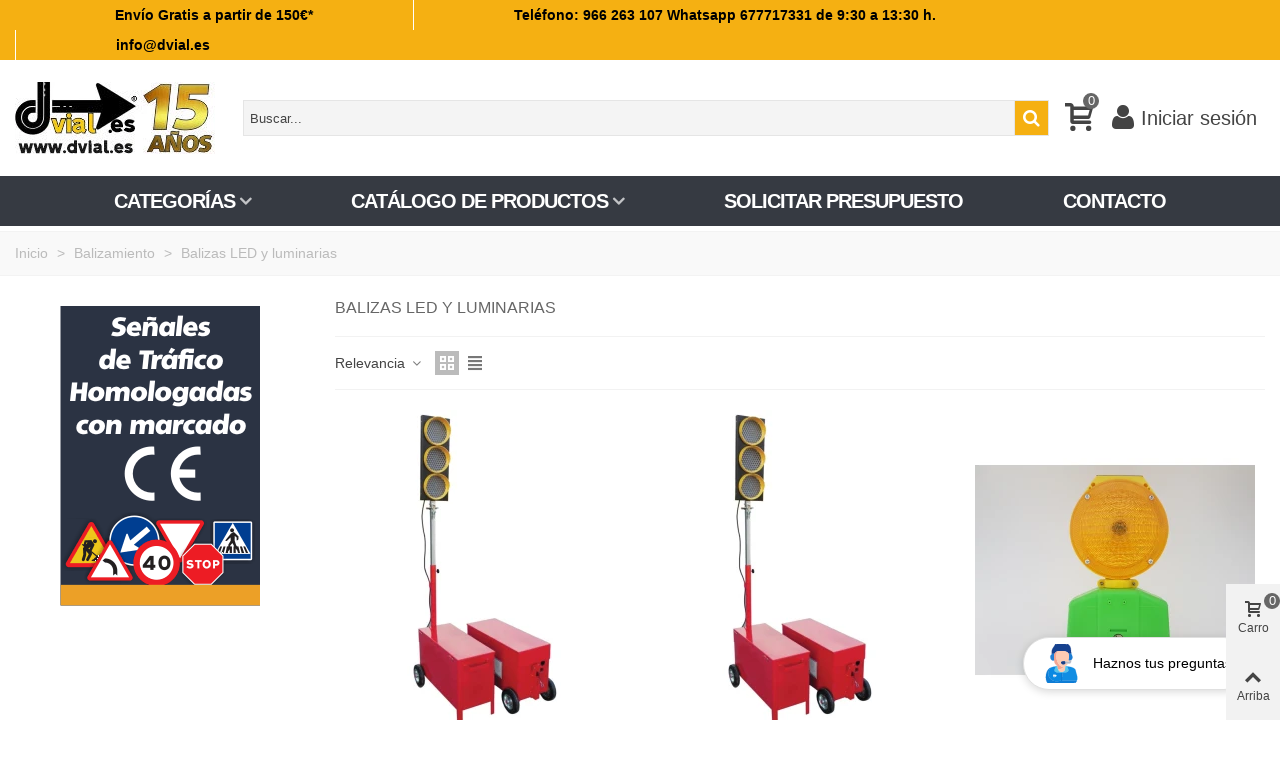

--- FILE ---
content_type: text/html; charset=utf-8
request_url: https://www.dvial.es/26-balizas-led-y-luminarias
body_size: 27489
content:
<!doctype html>
<html lang="es">

  <head>
	
	  
  <meta charset="utf-8">


  <meta http-equiv="x-ua-compatible" content="ie=edge">



  <title>VENTA DE LINTERNAS, BALIZAS LED, CASCADAS LUMINOSAS Y ELEMENTOS LUMINOSOS DE SEÑALIZACION</title>
  
    <link rel="preconnect" href="https://fonts.googleapis.com">
<link rel="preconnect" href="https://fonts.gstatic.com" crossorigin>

  
  <meta name="description" content="VENTA DE LINTERNAS, BALIZAS LED DE OBRA Y ELEMENTOS LUMINOSOS DE SEÑALIZACION EN CARRETERA">
  <meta name="keywords" content="COMPRAR LINTERNAS DE SEÑALIZACION,BALIZAS LED DE OBRA,ELEMENTOS LUMINOSOS DE SEÑALIZACION,LED LENSER">
        <link rel="canonical" href="https://www.dvial.es/26-balizas-led-y-luminarias">
    
                
                  

<!--st begin -->

    <meta name="viewport" content="width=device-width, maximum-scale=1, initial-scale=1.0" />

<!--st end -->

  <link rel="icon" type="image/vnd.microsoft.icon" href="https://www.dvial.es/img/favicon.ico?1767800762">
  <link rel="shortcut icon" type="image/x-icon" href="https://www.dvial.es/img/favicon.ico?1767800762">
  <!--st begin -->
              
<!--st end -->

    <link rel="stylesheet" href="https://fonts.googleapis.com/css?family=Vollkorn:100,100italic,200,200italic,300,300italic,400,400italic,500,500italic,600,600italic,700,700italic,800,800italic,900,900italic&amp;ver=0.1" media="all">
  <link rel="stylesheet" href="https://www.dvial.es/themes/transformer/assets/cache/theme-f787be49892.css" media="all">






  

  <script type="text/javascript">
        var addtocart_animation = 0;
        var btSpr = {"ajaxUrl":"https:\/\/www.dvial.es\/module\/gsnippetsreviews\/ajax","isPostedReview":false,"sprCloseButton":"Cerrar","spr_script":"\/modules\/gsnippetsreviews\/views\/js\/front\/product.js"};
        var cart_ajax = true;
        var click_on_header_cart = 0;
        var elementorFrontendConfig = {"environmentMode":{"edit":false,"wpPreview":false},"i18n":{"shareOnFacebook":"Share on Facebook","shareOnTwitter":"Share on Twitter","pinIt":"Pin it","download":"Download","downloadImage":"Download image","fullscreen":"Fullscreen","zoom":"Zoom","share":"Share","playVideo":"Play Video","previous":"Previous","next":"Next","close":"Close"},"is_rtl":false,"breakpoints":{"xs":0,"sm":480,"md":768,"lg":992,"xl":1200,"xxl":1440,"fw":1600},"version":"3.0.11","is_static":false,"legacyMode":{"elementWrappers":false},"urls":{"assets":"\/modules\/steasybuilder\/elementor\/assets\/"},"settings":{"styleGlobals":[],"page":[],"editorPreferences":[]}};
        var go_to_shopping_cart = 0;
        var hover_display_cp = 1;
        var prestashop = {"cart":{"products":[],"totals":{"total":{"type":"total","label":"Total","amount":0,"value":"0,00\u00a0\u20ac"},"total_including_tax":{"type":"total","label":"Total (impuestos incl.)","amount":0,"value":"0,00\u00a0\u20ac"},"total_excluding_tax":{"type":"total","label":"Total (impuestos excl.)","amount":0,"value":"0,00\u00a0\u20ac"}},"subtotals":{"products":{"type":"products","label":"Subtotal","amount":0,"value":"0,00\u00a0\u20ac"},"discounts":null,"shipping":{"type":"shipping","label":"Transporte","amount":0,"value":""},"tax":null},"products_count":0,"summary_string":"0 art\u00edculos","vouchers":{"allowed":1,"added":[]},"discounts":[],"minimalPurchase":0,"minimalPurchaseRequired":""},"currency":{"id":1,"name":"Euro","iso_code":"EUR","iso_code_num":"978","sign":"\u20ac"},"customer":{"lastname":null,"firstname":null,"email":null,"birthday":null,"newsletter":null,"newsletter_date_add":null,"optin":null,"website":null,"company":null,"siret":null,"ape":null,"is_logged":false,"gender":{"type":null,"name":null},"addresses":[]},"country":{"id_zone":"1","id_currency":"1","call_prefix":"34","iso_code":"ES","active":"1","contains_states":"1","need_identification_number":"0","need_zip_code":"1","zip_code_format":"NNNNN","display_tax_label":"0","name":"Espa\u00f1a","id":6},"language":{"name":"Espa\u00f1ol (Spanish)","iso_code":"es","locale":"es-ES","language_code":"es","active":"1","is_rtl":"0","date_format_lite":"d\/m\/Y","date_format_full":"d\/m\/Y H:i:s","id":1},"page":{"title":"","canonical":"https:\/\/www.dvial.es\/26-balizas-led-y-luminarias","meta":{"title":"VENTA DE LINTERNAS, BALIZAS LED, CASCADAS LUMINOSAS Y ELEMENTOS LUMINOSOS DE SE\u00d1ALIZACION","description":"VENTA DE LINTERNAS, BALIZAS LED DE OBRA Y ELEMENTOS LUMINOSOS DE SE\u00d1ALIZACION EN CARRETERA","keywords":"COMPRAR LINTERNAS DE SE\u00d1ALIZACION,BALIZAS LED DE OBRA,ELEMENTOS LUMINOSOS DE SE\u00d1ALIZACION,LED LENSER","robots":"index"},"page_name":"category","body_classes":{"lang-es":true,"lang-rtl":false,"country-ES":true,"currency-EUR":true,"layout-left-column":true,"page-category":true,"tax-display-disabled":true,"page-customer-account":false,"category-id-26":true,"category-Balizas LED y luminarias":true,"category-id-parent-8":true,"category-depth-level-3":true},"admin_notifications":[],"password-policy":{"feedbacks":{"0":"Muy d\u00e9bil","1":"D\u00e9bil","2":"Promedio","3":"Fuerte","4":"Muy fuerte","Straight rows of keys are easy to guess":"Una serie seguida de teclas de la misma fila es f\u00e1cil de adivinar","Short keyboard patterns are easy to guess":"Los patrones de teclado cortos son f\u00e1ciles de adivinar","Use a longer keyboard pattern with more turns":"Usa un patr\u00f3n de teclado m\u00e1s largo y con m\u00e1s giros","Repeats like \"aaa\" are easy to guess":"Las repeticiones como \u00abaaa\u00bb son f\u00e1ciles de adivinar","Repeats like \"abcabcabc\" are only slightly harder to guess than \"abc\"":"Las repeticiones como \"abcabcabc\" son solo un poco m\u00e1s dif\u00edciles de adivinar que \"abc\"","Sequences like abc or 6543 are easy to guess":"Las secuencias como \"abc\" o \"6543\" son f\u00e1ciles de adivinar","Recent years are easy to guess":"Los a\u00f1os recientes son f\u00e1ciles de adivinar","Dates are often easy to guess":"Las fechas suelen ser f\u00e1ciles de adivinar","This is a top-10 common password":"Esta es una de las 10 contrase\u00f1as m\u00e1s comunes","This is a top-100 common password":"Esta es una de las 100 contrase\u00f1as m\u00e1s comunes","This is a very common password":"Esta contrase\u00f1a es muy com\u00fan","This is similar to a commonly used password":"Esta contrase\u00f1a es similar a otras contrase\u00f1as muy usadas","A word by itself is easy to guess":"Una palabra que por s\u00ed misma es f\u00e1cil de adivinar","Names and surnames by themselves are easy to guess":"Los nombres y apellidos completos son f\u00e1ciles de adivinar","Common names and surnames are easy to guess":"Los nombres comunes y los apellidos son f\u00e1ciles de adivinar","Use a few words, avoid common phrases":"Usa varias palabras, evita frases comunes","No need for symbols, digits, or uppercase letters":"No se necesitan s\u00edmbolos, d\u00edgitos o letras may\u00fasculas","Avoid repeated words and characters":"Evita repetir palabras y caracteres","Avoid sequences":"Evita secuencias","Avoid recent years":"Evita a\u00f1os recientes","Avoid years that are associated with you":"Evita a\u00f1os que puedan asociarse contigo","Avoid dates and years that are associated with you":"Evita a\u00f1os y fechas que puedan asociarse contigo","Capitalization doesn't help very much":"Las may\u00fasculas no ayudan mucho","All-uppercase is almost as easy to guess as all-lowercase":"Todo en may\u00fasculas es casi tan f\u00e1cil de adivinar como en min\u00fasculas","Reversed words aren't much harder to guess":"Las palabras invertidas no son mucho m\u00e1s dif\u00edciles de adivinar","Predictable substitutions like '@' instead of 'a' don't help very much":"Las sustituciones predecibles como usar \"@\" en lugar de \"a\" no ayudan mucho","Add another word or two. Uncommon words are better.":"A\u00f1ade una o dos palabras m\u00e1s. Es mejor usar palabras poco habituales."}}},"shop":{"name":"www.dvial.es","logo":"https:\/\/www.dvial.es\/img\/logo-1767800762.jpg","stores_icon":"https:\/\/www.dvial.es\/img\/logo_stores.png","favicon":"https:\/\/www.dvial.es\/img\/favicon.ico"},"core_js_public_path":"\/themes\/","urls":{"base_url":"https:\/\/www.dvial.es\/","current_url":"https:\/\/www.dvial.es\/26-balizas-led-y-luminarias","shop_domain_url":"https:\/\/www.dvial.es","img_ps_url":"https:\/\/www.dvial.es\/img\/","img_cat_url":"https:\/\/www.dvial.es\/img\/c\/","img_lang_url":"https:\/\/www.dvial.es\/img\/l\/","img_prod_url":"https:\/\/www.dvial.es\/img\/p\/","img_manu_url":"https:\/\/www.dvial.es\/img\/m\/","img_sup_url":"https:\/\/www.dvial.es\/img\/su\/","img_ship_url":"https:\/\/www.dvial.es\/img\/s\/","img_store_url":"https:\/\/www.dvial.es\/img\/st\/","img_col_url":"https:\/\/www.dvial.es\/img\/co\/","img_url":"https:\/\/www.dvial.es\/themes\/transformer\/assets\/img\/","css_url":"https:\/\/www.dvial.es\/themes\/transformer\/assets\/css\/","js_url":"https:\/\/www.dvial.es\/themes\/transformer\/assets\/js\/","pic_url":"https:\/\/www.dvial.es\/upload\/","theme_assets":"https:\/\/www.dvial.es\/themes\/transformer\/assets\/","theme_dir":"https:\/\/www.dvial.es\/themes\/transformer\/","pages":{"address":"https:\/\/www.dvial.es\/direccion","addresses":"https:\/\/www.dvial.es\/direcciones","authentication":"https:\/\/www.dvial.es\/autenticacion","manufacturer":"https:\/\/www.dvial.es\/fabricantes","cart":"https:\/\/www.dvial.es\/carro-de-la-compra","category":"https:\/\/www.dvial.es\/index.php?controller=category","cms":"https:\/\/www.dvial.es\/index.php?controller=cms","contact":"https:\/\/www.dvial.es\/presupuestos-y-contacto-dvial","discount":"https:\/\/www.dvial.es\/descuento","guest_tracking":"https:\/\/www.dvial.es\/estado-pedido","history":"https:\/\/www.dvial.es\/historial-de-pedidos","identity":"https:\/\/www.dvial.es\/identidad","index":"https:\/\/www.dvial.es\/","my_account":"https:\/\/www.dvial.es\/mi-cuenta","order_confirmation":"https:\/\/www.dvial.es\/confirmacion-pedido","order_detail":"https:\/\/www.dvial.es\/index.php?controller=order-detail","order_follow":"https:\/\/www.dvial.es\/devolucion-de-productos","order":"https:\/\/www.dvial.es\/carrito","order_return":"https:\/\/www.dvial.es\/index.php?controller=order-return","order_slip":"https:\/\/www.dvial.es\/vales","pagenotfound":"https:\/\/www.dvial.es\/pagina-no-encuentra","password":"https:\/\/www.dvial.es\/reset","pdf_invoice":"https:\/\/www.dvial.es\/index.php?controller=pdf-invoice","pdf_order_return":"https:\/\/www.dvial.es\/index.php?controller=pdf-order-return","pdf_order_slip":"https:\/\/www.dvial.es\/index.php?controller=pdf-order-slip","prices_drop":"https:\/\/www.dvial.es\/OFERTAS-DVIAL-TRAFFIC","product":"https:\/\/www.dvial.es\/index.php?controller=product","registration":"https:\/\/www.dvial.es\/index.php?controller=registration","search":"https:\/\/www.dvial.es\/buscar","sitemap":"https:\/\/www.dvial.es\/mapa-del-sitio","stores":"https:\/\/www.dvial.es\/TIENDA-SENALES-DE-TRAFICO","supplier":"https:\/\/www.dvial.es\/proveedores","new_products":"https:\/\/www.dvial.es\/novedades-dvial-traffic","brands":"https:\/\/www.dvial.es\/fabricantes","register":"https:\/\/www.dvial.es\/index.php?controller=registration","order_login":"https:\/\/www.dvial.es\/carrito?login=1"},"alternative_langs":[],"actions":{"logout":"https:\/\/www.dvial.es\/?mylogout="},"no_picture_image":{"bySize":{"cart_default":{"url":"https:\/\/www.dvial.es\/img\/p\/es-default-cart_default.jpg","width":70,"height":80},"small_default":{"url":"https:\/\/www.dvial.es\/img\/p\/es-default-small_default.jpg","width":105,"height":120},"cart_default_2x":{"url":"https:\/\/www.dvial.es\/img\/p\/es-default-cart_default_2x.jpg","width":140,"height":160},"small_default_2x":{"url":"https:\/\/www.dvial.es\/img\/p\/es-default-small_default_2x.jpg","width":210,"height":240},"home_default":{"url":"https:\/\/www.dvial.es\/img\/p\/es-default-home_default.jpg","width":280,"height":320},"medium_default":{"url":"https:\/\/www.dvial.es\/img\/p\/es-default-medium_default.jpg","width":370,"height":423},"home_default_2x":{"url":"https:\/\/www.dvial.es\/img\/p\/es-default-home_default_2x.jpg","width":560,"height":640},"large_default":{"url":"https:\/\/www.dvial.es\/img\/p\/es-default-large_default.jpg","width":700,"height":800},"medium_default_2x":{"url":"https:\/\/www.dvial.es\/img\/p\/es-default-medium_default_2x.jpg","width":740,"height":846},"large_default_2x":{"url":"https:\/\/www.dvial.es\/img\/p\/es-default-large_default_2x.jpg","width":1200,"height":1372},"superlarge_default":{"url":"https:\/\/www.dvial.es\/img\/p\/es-default-superlarge_default.jpg","width":1200,"height":1372},"superlarge_default_2x":{"url":"https:\/\/www.dvial.es\/img\/p\/es-default-superlarge_default_2x.jpg","width":1200,"height":1372}},"small":{"url":"https:\/\/www.dvial.es\/img\/p\/es-default-cart_default.jpg","width":70,"height":80},"medium":{"url":"https:\/\/www.dvial.es\/img\/p\/es-default-home_default_2x.jpg","width":560,"height":640},"large":{"url":"https:\/\/www.dvial.es\/img\/p\/es-default-superlarge_default_2x.jpg","width":1200,"height":1372},"legend":""}},"configuration":{"display_taxes_label":false,"display_prices_tax_incl":true,"is_catalog":false,"show_prices":true,"opt_in":{"partner":false},"quantity_discount":{"type":"discount","label":"Descuento unitario"},"voucher_enabled":1,"return_enabled":0},"field_required":[],"breadcrumb":{"links":[{"title":"Inicio","url":"https:\/\/www.dvial.es\/"},{"title":"Balizamiento","url":"https:\/\/www.dvial.es\/8-balizamiento"},{"title":"Balizas LED y luminarias","url":"https:\/\/www.dvial.es\/26-balizas-led-y-luminarias"}],"count":3},"link":{"protocol_link":"https:\/\/","protocol_content":"https:\/\/"},"time":1769119608,"static_token":"44de8d0651bde94fdac7d225f469d204","token":"ba1a7564568e35b5ffc9f133eac815d2","debug":false};
        var prestashopFacebookAjaxController = "https:\/\/www.dvial.es\/module\/ps_facebook\/Ajax";
        var quick_search_as = true;
        var quick_search_as_min = 1;
        var quick_search_as_size = 6;
        var st_cart_page_url = "\/\/www.dvial.es\/carro-de-la-compra?action=show";
        var st_ins_getimgurl = "https:\/\/www.dvial.es\/module\/stinstagram\/list";
        var st_maximum_already_message = "Ya tiene la cantidad m\u00e1xima disponible para este producto.";
        var st_refresh_url = "\/\/www.dvial.es\/module\/stshoppingcart\/ajax";
        var stfacetdsearch = {"with_inputs":"0","tooltips":false,"price_step":0,"weight_step":0,"drop_down":1,"loading_effect":3,"product_list_selector":"","magic":"1","is_mobile_device":false,"sample":{"price":"12.345.678,12\u00a0\u20ac","weight":"12.345.678,12kg"}};
        var sttheme = {"cookie_domain":"www.dvial.es","cookie_path":"\/","drop_down":0,"magnificpopup_tprev":"Anterior","magnificpopup_tnext":"Siguiente","magnificpopup_tcounter":"%curr% of %total%","theme_version":"4.7.8","ps_version":"8.2.0","is_rtl":0,"is_mobile_device":false,"gallery_image_type":"medium_default","thumb_image_type":"cart_default","responsive_max":2,"fullwidth":0,"responsive":"1","product_view_swither":"1","infinite_scroll":"1","cate_pro_lazy":"1","sticky_column":"0","filter_position":"0","sticky_option":3,"product_thumbnails":"0","pro_thumnbs_per_fw":2,"pro_thumnbs_per_xxl":1,"pro_thumnbs_per_xl":1,"pro_thumnbs_per_lg":1,"pro_thumnbs_per_md":3,"pro_thumnbs_per_sm":2,"pro_thumnbs_per_xs":1,"pro_thumnbs_per_odd_fw":0,"pro_thumnbs_per_odd_xxl":0,"pro_thumnbs_per_odd_xl":0,"pro_thumnbs_per_odd_lg":0,"pro_thumnbs_per_odd_md":0,"pro_thumnbs_per_odd_sm":0,"pro_thumnbs_per_odd_xs":0,"pro_kk_per_fw":"1","pro_kk_per_xxl":"1","pro_kk_per_xl":"1","pro_kk_per_lg":"1","pro_kk_per_md":"1","pro_kk_per_sm":"1","pro_kk_per_xs":"1","categories_per_fw":"7","categories_per_xxl":"6","categories_per_xl":"5","categories_per_lg":"5","categories_per_md":"4","categories_per_sm":"3","categories_per_xs":"2","enable_zoom":2,"enable_thickbox":1,"retina":"1","sticky_mobile_header":"2","sticky_mobile_header_height":"0","use_mobile_header":"1","pro_image_column_md":"4","submemus_animation":0,"submemus_action":0,"pro_quantity_input":"2","popup_vertical_fit":"0","pro_tm_slider":"1","pro_tm_slider_cate":"0","buy_now":"0","lazyload_main_gallery":"0","product_views":"0"};
      </script>
  
   
  <!-- Google tag (gtag.js) -->
<script async src="https://www.googletagmanager.com/gtag/js?id=G-FLVVQE570W"></script>
<script>
  window.dataLayer = window.dataLayer || [];
  function gtag(){dataLayer.push(arguments);}
  gtag('js', new Date());

  gtag('config', 'G-FLVVQE570W');
</script>

<!-- Google Tag Manager -->
<script>(function(w,d,s,l,i){w[l]=w[l]||[];w[l].push({'gtm.start':
new Date().getTime(),event:'gtm.js'});var f=d.getElementsByTagName(s)[0],
j=d.createElement(s),dl=l!='dataLayer'?'&l='+l:'';j.async=true;j.src=
'https://www.googletagmanager.com/gtm.js?id='+i+dl;f.parentNode.insertBefore(j,f);
})(window,document,'script','dataLayer','GTM-WFQ4N458');</script>
<!-- End Google Tag Manager -->
  

<!--st end -->

  <style>.userinfo_mod_top.top_bar_item .header_icon_btn_icon i, .quick_login.top_bar_item .header_icon_btn_icon i, .login.top_bar_item .header_icon_btn_icon i{font-size:30px;}.userinfo_mod_top.top_bar_item .header_icon_btn_text, .quick_login.top_bar_item .header_icon_btn_text, .login.top_bar_item .header_icon_btn_text{font-size:20px;}</style>
<style>.top_bar_item.shopping_cart_style_0 .cart_icon_item, .top_bar_item.shopping_cart_style_2 .cart_icon_item, .top_bar_item.shopping_cart_style_3 .cart_icon_item{height:60px;line-height:58px;}.top_bar_item.shopping_cart_style_0 .ajax_cart_bag{min-width:60px;}.top_bar_item .cart_icon_item{color:#707070;}.top_bar_item.shopping_cart_style_0:hover .ajax_cart_bag{color:#ffffff;}.top_bar_item.shopping_cart_style_2:hover .cart_icon_item, .top_bar_item.shopping_cart_style_3:hover .cart_icon_item{color:#ffffff;}.top_bar_item .cart_icon_item{background:#ffffff;}.top_bar_item.shopping_cart_style_0:hover .ajax_cart_bag{background:#f5b012;}.top_bar_item.shopping_cart_style_2:hover .cart_icon_item, .top_bar_item.shopping_cart_style_3:hover .cart_icon_item{background:#f5b012;}</style>
<style>.countdown_timer.countdown_style_0 div{padding-top:11px;padding-bottom:11px;}.countdown_timer.countdown_style_0 div span{height:22px;line-height:22px;}.countdown_timer.countdown_style_0 div{border-right:none;}.countdown_name{display:none;}</style>
<script>
//<![CDATA[

var s_countdown_all = 0;
var s_countdown_id_products = []; 
var s_countdown_style = 0; 
var s_countdown_lang = new Array();
s_countdown_lang['day'] = "día";
s_countdown_lang['days'] = "días";
s_countdown_lang['hrs'] = "horas";
s_countdown_lang['min'] = "min";
s_countdown_lang['sec'] = "segundo";

//]]>
</script>
<script>
//<![CDATA[
var ins_follow = "Síganos";
var ins_posts = "Contenido";
var ins_followers = "Seguidores";
var ins_following = "Seguiendo";
var stinstagram_view_in_ins = "Vistazo en Instagram";
var stinstagram_view_larger = "Haz un vistazo grande";
var st_timeago_suffixAgo= "hace";
var st_timeago_suffixFromNow= "a partir de ahora";
var st_timeago_inPast= "cualquier momento ahora";
var st_timeago_seconds= "menos de un minuto";
var st_timeago_minute= "alrededor de un minuto";
var st_timeago_minutes= "#d minutos";
var st_timeago_hour= "alrededor de una hora";
var st_timeago_hours= "aproximadamente #d horas";
var st_timeago_day= "un día";
var st_timeago_days= "#d días";
var st_timeago_month= "alrededor de un mes";
var st_timeago_months= "#d meses";
var st_timeago_year= "alrededor de un año";
var st_timeago_years= "#d años";
var st_timeago_years= "#d años";
var ins_previous= "Anterior";
var ins_next= "Siguiente";

var instagram_block_array={'profile':[],'feed':[]};

//]]>
</script><style>#st_notification_1{max-width:320px;}#st_notification_1 {padding-top:50px;padding-bottom:50px;}#st_notification_1 {padding-left:20px;padding-right:20px;}#st_notification_1 {background-image:url(https://www.dvial.es/modules/stnotification/views/img/demo1cookiesbg.jpg);background-repeat: no-repeat; background-size: cover; background-position: center top;}#st_notification_1{-webkit-box-shadow: 0px 0px 0px 0px rgba(0,0,0,0.00); -moz-box-shadow: 0px 0px 0px 0px rgba(0,0,0,0.00); box-shadow: 0px 0px 0px 0px rgba(0,0,0,0.00); }</style>
<style> .breadcrumb_spacing{height:20px;} #page_banner_container_1 .breadcrumb_nav, #page_banner_container_1 .breadcrumb_nav a{color: #bbbbbb;} #page_banner_container_1 .style_content, #page_banner_container_1 .style_content a{color: #bbbbbb;} #page_banner_container_1 .breadcrumb_nav a{color: #bbbbbb;} #page_banner_container_1 .style_content a{color: #bbbbbb;} #page_banner_container_1 .breadcrumb_nav a:hover{color: #06a161;} #page_banner_container_1 .style_content a:hover{color: #06a161;} #page_banner_container_1 {background-color: #F9F9F9;} #page_banner_container_1 {border-color: #F3F3F3;} #page_banner_container_1 {border-top-width: 1px;} #page_banner_container_1 {border-bottom-width: 1px;} #page_banner_container_1 {padding-top: 11px;} #page_banner_container_1 {padding-bottom: 11px;} #page_banner_container_1 {margin-top:5px;}</style>
<style>#side_products_cart{right: 0; left: auto; border-left-width: 4px;border-right-width: 0;}.is_rtl #side_products_cart{left: 0; right: auto;border-left-width:0;border-right-width: 4px;}#side_loved{right: 0; left: auto; border-left-width: 4px;border-right-width: 0;}.is_rtl #side_loved{left: 0; right: auto;border-left-width:0;border-right-width: 4px;}#side_mobile_nav{right: 0; left: auto; border-left-width: 4px;border-right-width: 0;}.is_rtl #side_mobile_nav{left: 0; right: auto;border-left-width:0;border-right-width: 4px;}#side_stmobilemenu{right: auto; left: 0; border-left-width: 0;border-right-width: 4px;}.is_rtl #side_stmobilemenu{left: auto; right: 0;border-left-width:4px;border-right-width: 0;}#rightbar{-webkit-flex-grow: 3; -moz-flex-grow: 3; flex-grow: 3; -ms-flex-positive: 3;}#leftbar{-webkit-flex-grow: 0; -moz-flex-grow: 0; flex-grow: 0; -ms-flex-positive: 0;}#rightbar{top:auto; bottom:0%;}#leftbar{top:auto; bottom:0%;}</style>
<style>.st_sticker_1{color:#ffffff;}.st_sticker_1{background:rgba(6,161,97,1);}.st_sticker_1{background:rgba(6,161,97,1);}.pro_first_box .st_sticker_1.flag_1:before, .pro_first_box .st_sticker_1.flag_2:before{border-top-color:#06a161;border-bottom-color:#06a161;}.st_sticker_1{border-width:0px;}.st_sticker_1{height:20px;line-height:20px;}.pro_first_box .st_sticker_1.flag_1:before, .pro_first_box .st_sticker_1.flag_2:before{height:20px;width:10px;border-width:10px;}.pro_first_box .st_sticker_1.flag_1:before, .pro_first_box .st_sticker_1.flag_2:before{top:-0px;}.pro_first_box .st_sticker_1.flag_1:before{right:-10px;}.pro_first_box .st_sticker_1.flag_2:before{left:-10px;}.st_sticker_1{font-weight:normal;}.st_sticker_1{left:0px;}.st_sticker_1{top:20px;}.st_sticker_2{color:#ffffff;}.st_sticker_2{background:rgba(255,138,0,1);}.st_sticker_2{background:rgba(255,138,0,1);}.pro_first_box .st_sticker_2.flag_1:before, .pro_first_box .st_sticker_2.flag_2:before{border-top-color:#FF8A00;border-bottom-color:#FF8A00;}.st_sticker_2{border-width:0px;}.st_sticker_2{height:20px;line-height:20px;}.pro_first_box .st_sticker_2.flag_1:before, .pro_first_box .st_sticker_2.flag_2:before{height:20px;width:10px;border-width:10px;}.pro_first_box .st_sticker_2.flag_1:before, .pro_first_box .st_sticker_2.flag_2:before{top:-0px;}.pro_first_box .st_sticker_2.flag_1:before{right:-10px;}.pro_first_box .st_sticker_2.flag_2:before{left:-10px;}.st_sticker_2{font-weight:normal;}.st_sticker_2{right:0px;}.st_sticker_2{top:20px;}.st_sticker_4{border-color:#999999;}.st_sticker_4{border-width:2px;}.pro_first_box .st_sticker_4.flag_1:before, .pro_first_box .st_sticker_4.flag_2:before{top:-2px;}.pro_first_box .st_sticker_4.flag_1:before{right:-13px;}.pro_first_box .st_sticker_4.flag_2:before{left:-13px;}.st_sticker_4{font-weight:normal;}</style>
<style>
    .st-range-box .noUi-connect{background-color:#3FB8AF;}.st-range-box .noUi-vertical{height:200px;}#search_filters{color:#3b3b3b;}.feds_block_title{color:#f5b012;}.feds_block_title{background-color:#F6F6F6;}#feds_search_filters #search_filters{margin-bottom:25px;}.feds_overlay_loader{color:#f5b012;}.feds_overlay_loader{font-size:16px;}.facet_title, .feds_dropdown_tri, .facet-title-mobile{color:#f5b012;}.facet_title, .feds_dropdown_tri{border-color:#f5b012;}#search_filters .feds_facet .facet_with_max_height{max-height:320px;}.feds_block_content{font-size:14px;}.feds_block_title{padding-left:8px;}.feds_block_content{padding-left:0px;}.facet_colexp_block{padding-left:10px;}@media only screen and (min-width:768px){.feds_facet_x .feds_dropdown_list{padding-left:10px;}}@media only screen and (max-width:767px){.feds_facet_x .facet_colexp_block{padding-left:10px;}}.facet_title, .feds_dropdown_tri{padding-left:10px;}.feds_active_filters{padding-left:10px;}.feds_block_title{padding-top:10px;}.feds_block_content{padding-top:0px;}.facet_colexp_block{padding-top:10px;}@media only screen and (min-width:768px){.feds_facet_x .feds_dropdown_list{padding-top:10px;}}@media only screen and (max-width:767px){.feds_facet_x .facet_colexp_block{padding-top:10px;}}.facet_title, .feds_dropdown_tri{padding-top:8px;}.feds_active_filters{padding-top:10px;}.feds_block_title{padding-right:8px;}.feds_block_content{padding-right:0px;}.facet_colexp_block{padding-right:10px;}@media only screen and (min-width:768px){.feds_facet_x .feds_dropdown_list{padding-right:10px;}}@media only screen and (max-width:767px){.feds_facet_x .facet_colexp_block{padding-right:10px;}}.facet_title, .feds_dropdown_tri{padding-right:10px;}.feds_active_filters{padding-right:10px;}.feds_block_title{padding-bottom:10px;}.feds_block_content{padding-bottom:0px;}.facet_colexp_block{padding-bottom:10px;}@media only screen and (min-width:768px){.feds_facet_x .feds_dropdown_list{padding-bottom:10px;}}@media only screen and (max-width:767px){.feds_facet_x .facet_colexp_block{padding-bottom:10px;}}.facet_title, .feds_dropdown_tri{padding-bottom:8px;}.feds_active_filters{padding-bottom:10px;}.facet_title, .feds_dropdown_tri{border-left-width:0px;}.facet_colexp_block{border-left-width:0px;}@media only screen and (min-width:768px){.feds_facet_x .feds_dropdown_list{border-left-width:0px;}}@media only screen and (max-width:767px){.feds_facet_x .facet_colexp_block{border-left-width:0px;}}.facet_title, .feds_dropdown_tri{border-top-width:0px;}.facet_colexp_block{border-top-width:0px;}@media only screen and (min-width:768px){.feds_facet_x .feds_dropdown_list{border-top-width:0px;}}@media only screen and (max-width:767px){.feds_facet_x .facet_colexp_block{border-top-width:0px;}}.facet_title, .feds_dropdown_tri{border-right-width:0px;}.facet_colexp_block{border-right-width:0px;}@media only screen and (min-width:768px){.feds_facet_x .feds_dropdown_list{border-right-width:0px;}}@media only screen and (max-width:767px){.feds_facet_x .facet_colexp_block{border-right-width:0px;}}.facet_title, .feds_dropdown_tri{border-bottom-width:1px;}.facet_colexp_block{border-bottom-width:0px;}@media only screen and (min-width:768px){.feds_facet_x .feds_dropdown_list{border-bottom-width:0px;}}@media only screen and (max-width:767px){.feds_facet_x .facet_colexp_block{border-bottom-width:0px;}}.facet_title_text, .feds_dropdown_tri .stfeds_flex_child{font-size: 16px;}.feds_custom-input-box .feds_custom-input-item.feds_custom-input-checkbox,.feds_custom-input-box .feds_custom-input-item.feds_custom-input-radio{border-width:1px;}.feds_active_filters .feds_link:hover, .feds_active_filters .feds_link.active{color:#f5b012;}.feds_active_filters .feds_link{border-width:1px;text-decoration:none;padding:2px 3px;}.feds_active_filters .feds_link{border-color:#d9d9d9;}.feds_active_filters .feds_link{border-style:dashed;}.feds_custom-input-box .feds_custom-input-item.feds_custom-input-color{border-width:0px;}.feds_custom-input-box .feds_custom-input-item.feds_custom-input-color{line-height:15px;}.feds_dropdown_list{min-width:260px;}.feds_offcanvas_content{background-color:#f5b012;}.feds_offcanvas_btn a{background-color:#f5b012;}.feds_offcanvas_tri{font-size:16px;}.feds_block_title{font-weight:700;}.facet_title_text, .feds_dropdown_tri span{font-weight:700;}.feds_dropdown_tri .feds_arrow:before{font-weight:700;}
</style>

<script src="https://www.google.com/recaptcha/api.js?onload=onloadCallback&render=explicit&hl=es" async defer></script>
<script type="text/javascript">
    var PA_GOOGLE_CAPTCHA_THEME = 'light';
            var PA_GOOGLE_CAPTCHA_SITE_KEY = '6LfaeeMZAAAAAKYSYjKcZq6R1zS2-5rR99zPIL2U';
        
            var recaptchaWidgets = [];
            var onloadCallback = function () {
                ets_captcha_load(document.getElementsByTagName('form'));
            };
            var ets_captcha_load = function (forms) {
                var pattern = /(^|\s)g-recaptcha(\s|$)/;
                for (var i = 0; i < forms.length; i++) {
                    var items = forms[i].getElementsByTagName('div');
                    for (var k = 0; k < items.length; k++) {
                        if (items[k].className && items[k].className.match(pattern) && PA_GOOGLE_CAPTCHA_SITE_KEY) {
                            var widget_id = grecaptcha.render(items[k], {
                                'sitekey': PA_GOOGLE_CAPTCHA_SITE_KEY,
                                'theme': PA_GOOGLE_CAPTCHA_THEME ? PA_GOOGLE_CAPTCHA_THEME : 'light',
                            });
                            recaptchaWidgets.push(widget_id);
                            break;
                        }
                    }
                }
            };
        
    </script>


    <link href="https://fonts.googleapis.com/icon?family=Material+Icons" rel="stylesheet">




	
  </head>
  <body id="category" class="category lang-es country-es currency-eur layout-left-column page-category tax-display-disabled category-id-26 category-balizas-led-y-luminarias category-id-parent-8 category-depth-level-3   lang_es  dropdown_menu_event_0 
   desktop_device  slide_lr_column        is_logged_0 	 show-left-column hide-right-column 
  ">	
      <div class="feds_offcanvas feds_show_on_0 feds_show_on_x">
	<div class="feds_offcanvas_background"></div>
	<div id="feds_offcanvas_search_filters" class="feds_offcanvas_content">
				<div class="feds_offcanvas_btn stfeds_flex_container">
			<a href="https://www.dvial.es/26-balizas-led-y-luminarias" title="Reinicializar" class="feds_link stfeds_flex_child">Reinicializar</a>
			<a href="javascript:;" title="FInalizar" class="feds_offcanvas_done feds_offcanvas_guan stfeds_flex_child">FInalizar</a>
		</div>
	</div>
	<a href="javascript:;" class="feds_offcanvas_times feds_offcanvas_guan" title="Cerrar">&times;</a>
</div>
<div id="feds_overlay" class="feds_overlay  feds_overlay_center stfeds_flex_container stfeds_flex_center  feds_overlay_hide  feds_overlay_click "><i class="feds_overlay_loader feds-spin5 feds_animate-spin"></i></div>
    
	<div id="st-container" class="st-container st-effect-0">
	  <div class="st-pusher">
		<div class="st-content"><!-- this is the wrapper for the content -->
		  <div class="st-content-inner">
	<!-- off-canvas-end -->

	<main id="body_wrapper">
	  <div id="page_wrapper" class="" >
	  
			  
	  <div class="header-container   header_sticky_option_3">
	  <header id="st_header" class="animated fast">
		
		  
    

            <div id="top_bar" class="nav_bar horizontal-s-fullheight " >
      <div class="wide_container_box wide_container">
        <div id="top_bar_container" class="container">
          <div id="top_bar_row" class="flex_container">
            <nav id="nav_left" class="flex_float_left"><div class="flex_box"></div></nav>
            <nav id="nav_center" class="flex_float_center"><div class="flex_box"><!-- MODULE st stmultilink -->
    <div id="multilink_9" class="stlinkgroups_top dropdown_wrap first-item top_bar_item"><div class="dropdown_tri  header_item" aria-haspopup="true" aria-expanded="false"><span id="multilink_lable_9">Envío Gratis a partir de 150€*</span><i class="fto-angle-down arrow_down arrow"></i><i class="fto-angle-up arrow_up arrow"></i></div>            </div>
    <div id="multilink_10" class="stlinkgroups_top dropdown_wrap  top_bar_item"><div class="dropdown_tri  header_item" aria-haspopup="true" aria-expanded="false"><span id="multilink_lable_10"><a href="tel:+34966263107">Teléfono: 966 263 107</a> Whatsapp 677717331 de 9:30 a 13:30 h.</span><i class="fto-angle-down arrow_down arrow"></i><i class="fto-angle-up arrow_up arrow"></i></div>            </div>
    <div id="multilink_11" class="stlinkgroups_top dropdown_wrap  top_bar_item"><div class="dropdown_tri  header_item" aria-haspopup="true" aria-expanded="false"><span id="multilink_lable_11"> <a href="mailto:info@dvial.es">info@dvial.es</a> </span><i class="fto-angle-down arrow_down arrow"></i><i class="fto-angle-up arrow_up arrow"></i></div>            </div>
<!-- /MODULE st stmultilink -->
</div></nav>
            <nav id="nav_right" class="flex_float_right"><div class="flex_box"></div></nav>
          </div>
        </div>          
      </div>
    </div>
  

  <section id="mobile_bar" class="animated fast">
    <div class="container">
      <div id="mobile_bar_top" class="flex_container">
                  <div id="mobile_bar_left">
            <div class="flex_container">
              
            	                <!-- MODULE st stsidebar -->
	<a id="rightbar_4"  href="javascript:;" class="mobile_bar_tri  menu_mobile_bar_tri mobile_bar_item  " data-name="side_stmobilemenu" data-direction="open_bar_left" rel="nofollow" title="Menú">
	    <i class="fto-menu fs_xl"></i>
	    <span class="mobile_bar_tri_text">Menú</span>
	</a>
<!-- /MODULE st stsidebar -->
              
            </div>
          </div>
          <div id="mobile_bar_center" class="flex_child">
            <div class="flex_container  flex_center ">              
            	                            <a class="mobile_logo" href="https://www.dvial.es/" title="www.dvial.es">
              <img class="logo" src="https://www.dvial.es/img/logo-1767800762.jpg"  alt="www.dvial.es" width="200" height="72"/>
            </a>
        
              	              <!-- MODULE st stsidebar -->
<!-- /MODULE st stsidebar -->
              
            </div>
          </div>
          <div id="mobile_bar_right">
            <div class="flex_container"><!-- MODULE st stsidebar -->
	<a id="rightbar_5"  href="javascript:;" class="mobile_bar_tri  customer_mobile_bar_tri mobile_bar_item " data-name="side_mobile_nav" data-direction="open_bar_right" rel="nofollow" title="Ajustes">
	    <i class="fto-ellipsis fs_xl"></i>
	    <span class="mobile_bar_tri_text">Ajustes</span>
	</a>
<!-- /MODULE st stsidebar --></div>
          </div>
      </div>
      <div id="mobile_bar_bottom" class="flex_container">
        <!-- MODULE st stsidebar -->
<!-- /MODULE st stsidebar -->
      </div>
    </div>
  </section>


    <div id="header_primary" class="">
    <div class="wide_container_box wide_container">
      <div id="header_primary_container" class="container">
        <div id="header_primary_row" class="flex_container  logo_left ">
                                  <div id="header_left" class="">
            <div class="flex_container header_box  flex_left ">
                                        <div class="logo_box">
          <div class="slogan_horizon">
            <a class="shop_logo" href="https://www.dvial.es/" title="www.dvial.es">
                <img class="logo" src="https://www.dvial.es/img/logo-1767800762.jpg"  alt="www.dvial.es" width="200" height="72"/>
            </a>
                      </div>
                  </div>
        
                                        </div>
          </div>
            <div id="header_center" class="">
              <div class="flex_container header_box  flex_center ">
                                              <!-- MODULE st stsearchbar -->
<div class="search_widget_block search_widget_0  stsearchbar_builder top_bar_item ">
<div class="search_widget" data-search-controller-url="//www.dvial.es/buscar">
	<form method="get" action="//www.dvial.es/buscar" class="search_widget_form">
		<input type="hidden" name="controller" value="search">
		<div class="search_widget_form_inner input-group round_item js-parent-focus input-group-with-border">
	      <input type="text" class="form-control search_widget_text js-child-focus" name="s" value="" placeholder="Buscar...">
	      <span class="input-group-btn">
	        <button class="btn btn-search btn-no-padding btn-spin search_widget_btn link_color icon_btn" type="submit"><i class="fto-search-1"></i><span class="icon_text">Buscar</span></button>
	      </span>
	    </div>

	</form>
	<div class="search_results  search_show_img  search_show_name  search_show_price "></div>
	<a href="javascript:;" title="Más productos." rel="nofollow" class="display_none search_more_products go">Haga clic para más productos.</a>
	<div class="display_none search_no_products">No products were found.</div>
</div>
</div>
<!-- /MODULE st stsearchbar -->
                              </div>
            </div>
          <div id="header_right" class="">
            <div id="header_right_top" class="flex_container header_box  flex_right ">
                <!-- MODULE st stshoppingcart -->
<div class="blockcart dropdown_wrap top_bar_item shopping_cart_style_4  header_icon_btn_3  clearfix" data-refresh-url="//www.dvial.es/module/stshoppingcart/ajax"><a href="//www.dvial.es/carro-de-la-compra?action=show" title="Ver mi carrito de compra" rel="nofollow" class="st_shopping_cart dropdown_tri header_item " data-name="side_products_cart" data-direction="open_bar_right"><span class="header_icon_btn_icon header_v_align_m "><i class="fto-glyph icon_btn"></i><span class="ajax_cart_quantity amount_circle ">0</span></span><span class="header_icon_btn_text header_v_align_m"></span></a><div class="dropdown_list cart_body  no_show_empty "><div class="dropdown_box">      <div class="shoppingcart-list">
              <div class="cart_empty">Su carrito de compras está vacío.</div>
            </div></div></div></div><!-- /MODULE st stshoppingcart --><!-- MODULE st stcustomersignin -->
						<a class="login top_bar_item header_icon_btn_2" href="https://www.dvial.es/mi-cuenta" rel="nofollow" title="Acceda a su cuenta de cliente"><span class="header_item"><span class="header_icon_btn_icon header_v_align_m  mar_r4 "><i class="fto-user icon_btn fs_lg"></i></span><span class="header_icon_btn_text header_v_align_m">Iniciar sesión</span></span></a>
		<!-- /MODULE st stcustomersignin -->
            </div>
                <div id="header_right_bottom" class="flex_container header_box  flex_right ">
                                </div>
          </div>
        </div>
      </div>
    </div>
  </div>
    <div class="nav_full_container "></div>


  <div id="easymenu_container" class="easymenu_bar"></div>
              <section id="top_extra" class="main_menu_has_widgets_0">
      <div class="">
      <div class="st_mega_menu_container animated fast">
      <div class="container">
        <div id="top_extra_container" class="flex_container  flex_center ">
            <!-- MODULE st stmegamenu -->
	<nav id="st_mega_menu_wrap" class="">
		<ul class="st_mega_menu clearfix mu_level_0">
								<li id="st_menu_6" class="ml_level_0 m_alignment_1">
			<a id="st_ma_6" href="https://www.dvial.es/" class="ma_level_0 is_parent">Categorías</a>
								<div class="stmenu_sub style_wide col-md-4">
		<div class="row m_column_row">
																			<div id="st_menu_column_4" class="col-md-12">
																											<div id="st_menu_block_8">
							<div class="row">
															<div class="col-md-12">
																		<ul class="mu_level_1">
										<li class="ml_level_1">
											<a href="https://www.dvial.es/6-senales-de-trafico"  class="ma_level_1 ma_item">Señales de tráfico homologadas</a>
																					</li>
									</ul>	
								</div>
																</div><div class="row">
																							<div class="col-md-12">
																		<ul class="mu_level_1">
										<li class="ml_level_1">
											<a href="https://www.dvial.es/76-senales-luminosas-led-de-trafico"  class="ma_level_1 ma_item">Radares y señales luminosas LED de tráfico</a>
																					</li>
									</ul>	
								</div>
																</div><div class="row">
																							<div class="col-md-12">
																		<ul class="mu_level_1">
										<li class="ml_level_1">
											<a href="https://www.dvial.es/8-balizamiento"  class="ma_level_1 ma_item">Balizamiento</a>
																					</li>
									</ul>	
								</div>
																</div><div class="row">
																							<div class="col-md-12">
																		<ul class="mu_level_1">
										<li class="ml_level_1">
											<a href="https://www.dvial.es/30-reductores-y-badenes"  class="ma_level_1 ma_item">Reductores y badenes</a>
																					</li>
									</ul>	
								</div>
																</div><div class="row">
																							<div class="col-md-12">
																		<ul class="mu_level_1">
										<li class="ml_level_1">
											<a href="https://www.dvial.es/38-vallas-de-plastico-y-de-acero"  class="ma_level_1 ma_item">Vallas de plástico y de acero</a>
																					</li>
									</ul>	
								</div>
																</div><div class="row">
																							<div class="col-md-12">
																		<ul class="mu_level_1">
										<li class="ml_level_1">
											<a href="https://www.dvial.es/7-senalizacion-horizontal"  class="ma_level_1 ma_item">Señalización horizontal</a>
																					</li>
									</ul>	
								</div>
																</div><div class="row">
																							<div class="col-md-12">
																		<ul class="mu_level_1">
										<li class="ml_level_1">
											<a href="https://www.dvial.es/75-cintas-de-senalizacion-y-balizamiento"  class="ma_level_1 ma_item">Cintas de señalización y balizamiento</a>
																					</li>
									</ul>	
								</div>
																</div><div class="row">
																							<div class="col-md-12">
																		<ul class="mu_level_1">
										<li class="ml_level_1">
											<a href="https://www.dvial.es/9-senales-aparcamientos"  class="ma_level_1 ma_item">Aparcamientos</a>
																					</li>
									</ul>	
								</div>
																</div><div class="row">
																							<div class="col-md-12">
																		<ul class="mu_level_1">
										<li class="ml_level_1">
											<a href="https://www.dvial.es/73-senales-puntos-de-recarga-"  class="ma_level_1 ma_item">Señales Puntos de Recarga</a>
																					</li>
									</ul>	
								</div>
																</div><div class="row">
																							<div class="col-md-12">
																		<ul class="mu_level_1">
										<li class="ml_level_1">
											<a href="https://www.dvial.es/12-educacion-vial"  class="ma_level_1 ma_item">Educación Vial</a>
																					</li>
									</ul>	
								</div>
																</div><div class="row">
																							<div class="col-md-12">
																		<ul class="mu_level_1">
										<li class="ml_level_1">
											<a href="https://www.dvial.es/49-material-policial"  class="ma_level_1 ma_item">Material Policial</a>
																					</li>
									</ul>	
								</div>
																</div><div class="row">
																							<div class="col-md-12">
																		<ul class="mu_level_1">
										<li class="ml_level_1">
											<a href="https://www.dvial.es/10-senales-de-vehiculos"  class="ma_level_1 ma_item">Señales de vehículos</a>
																					</li>
									</ul>	
								</div>
																</div><div class="row">
																							<div class="col-md-12">
																		<ul class="mu_level_1">
										<li class="ml_level_1">
											<a href="https://www.dvial.es/20-mobiliario-urbano"  class="ma_level_1 ma_item">Mobiliario urbano</a>
																					</li>
									</ul>	
								</div>
																</div><div class="row">
																							<div class="col-md-12">
																		<ul class="mu_level_1">
										<li class="ml_level_1">
											<a href="https://www.dvial.es/22-proteccion-indusrial"  class="ma_level_1 ma_item">Protección indusrial</a>
																					</li>
									</ul>	
								</div>
																</div><div class="row">
																							<div class="col-md-12">
																		<ul class="mu_level_1">
										<li class="ml_level_1">
											<a href="https://www.dvial.es/66-senalizacion-eventos-deportivos"  class="ma_level_1 ma_item">Señalización eventos deportivos</a>
																					</li>
									</ul>	
								</div>
																						</div>
							</div>
																		</div>
							</div>
	</div>
						</li>
									<li id="st_menu_7" class="ml_level_0 m_alignment_0">
			<a id="st_ma_7" href="https://www.dvial.es/" class="ma_level_0 is_parent">Catálogo de productos</a>
								<div class="stmenu_sub style_wide col-md-12">
		<div class="row m_column_row">
																			<div id="st_menu_column_5" class="col-md-4">
																											<div id="st_menu_block_9">
							<div class="row">
															<div class="col-md-12">
																		<ul class="mu_level_1">
										<li class="ml_level_1">
											<a href="https://www.dvial.es/61-senales-homologadas-de-acero"  class="ma_level_1 ma_item">Señales homologadas de acero</a>
																																																	<ul class="mu_level_2 p_granditem_1">
					<li class="ml_level_2 granditem_0 p_granditem_1">
			<div class="menu_a_wrap">
			<a href="https://www.dvial.es/16-de-peligro" class="ma_level_2 ma_item "><i class="fto-angle-right list_arrow"></i>De peligro</a>
						</div>
				</li>
					<li class="ml_level_2 granditem_0 p_granditem_1">
			<div class="menu_a_wrap">
			<a href="https://www.dvial.es/17-prohibicion-y-prioridad" class="ma_level_2 ma_item "><i class="fto-angle-right list_arrow"></i>Prohibición y prioridad</a>
						</div>
				</li>
					<li class="ml_level_2 granditem_0 p_granditem_1">
			<div class="menu_a_wrap">
			<a href="https://www.dvial.es/67-de-obligacion" class="ma_level_2 ma_item "><i class="fto-angle-right list_arrow"></i>De obligación</a>
						</div>
				</li>
					<li class="ml_level_2 granditem_0 p_granditem_1">
			<div class="menu_a_wrap">
			<a href="https://www.dvial.es/62-informativas-e-indicativas-generales" class="ma_level_2 ma_item "><i class="fto-angle-right list_arrow"></i>Informativas e indicativas generales</a>
						</div>
				</li>
					<li class="ml_level_2 granditem_0 p_granditem_1">
			<div class="menu_a_wrap">
			<a href="https://www.dvial.es/74-informativas-de-servicio" class="ma_level_2 ma_item "><i class="fto-angle-right list_arrow"></i>Informativas de servicio</a>
						</div>
				</li>
		</ul>
																					</li>
									</ul>	
								</div>
																</div><div class="row">
																							<div class="col-md-12">
																		<ul class="mu_level_1">
										<li class="ml_level_1">
											<a href="https://www.dvial.es/60-senales-economicas-de-acero"  class="ma_level_1 ma_item">Señales económicas de acero</a>
																																																	<ul class="mu_level_2 p_granditem_1">
					<li class="ml_level_2 granditem_0 p_granditem_1">
			<div class="menu_a_wrap">
			<a href="https://www.dvial.es/56-senales-de-peligro" class="ma_level_2 ma_item "><i class="fto-angle-right list_arrow"></i>Señales de peligro</a>
						</div>
				</li>
					<li class="ml_level_2 granditem_0 p_granditem_1">
			<div class="menu_a_wrap">
			<a href="https://www.dvial.es/57-prohibicion-obligacion-y-prioridad" class="ma_level_2 ma_item "><i class="fto-angle-right list_arrow"></i>Prohibición, obligación y prioridad</a>
						</div>
				</li>
					<li class="ml_level_2 granditem_0 p_granditem_1">
			<div class="menu_a_wrap">
			<a href="https://www.dvial.es/18-senales-informativas" class="ma_level_2 ma_item "><i class="fto-angle-right list_arrow"></i>Señales informativas</a>
						</div>
				</li>
		</ul>
																					</li>
									</ul>	
								</div>
																</div><div class="row">
																							<div class="col-md-12">
																		<ul class="mu_level_1">
										<li class="ml_level_1">
											<a href="https://www.dvial.es/50-pegatinas-adhesivas"  class="ma_level_1 ma_item">Pegatinas adhesivas</a>
																					</li>
									</ul>	
								</div>
																</div><div class="row">
																							<div class="col-md-12">
																		<ul class="mu_level_1">
										<li class="ml_level_1">
											<a href="https://www.dvial.es/58-senales-de-trafico-para-obra"  class="ma_level_1 ma_item">Señales de tráfico para obra</a>
																					</li>
									</ul>	
								</div>
																</div><div class="row">
																							<div class="col-md-12">
																		<ul class="mu_level_1">
										<li class="ml_level_1">
											<a href="https://www.dvial.es/29-postes-y-soportes"  class="ma_level_1 ma_item">Postes y soportes</a>
																					</li>
									</ul>	
								</div>
																						</div>
							</div>
																																						<div id="st_menu_block_13">
																<ul class="mu_level_1">
									<li class="ml_level_1">
										<a id="st_ma_13" href="https://www.dvial.es/76-senales-luminosas-led-de-trafico"  class="ma_level_1 ma_item">Radares y señales luminosas LED de tráfico</a>
																			</li>
								</ul>	
							</div>
																																						<div id="st_menu_block_14">
																<ul class="mu_level_1">
									<li class="ml_level_1">
										<a id="st_ma_14" href="https://www.dvial.es/38-vallas-de-plastico-y-de-acero"  class="ma_level_1 ma_item">Vallas de plástico y de acero</a>
																			</li>
								</ul>	
							</div>
																		</div>
																				<div id="st_menu_column_6" class="col-md-4">
																											<div id="st_menu_block_15">
																<ul class="mu_level_1">
									<li class="ml_level_1">
										<a id="st_ma_15" href="https://www.dvial.es/8-balizamiento"  class="ma_level_1 ma_item">Balizamiento</a>
																																													<ul class="mu_level_2 p_granditem_1">
					<li class="ml_level_2 granditem_0 p_granditem_1">
			<div class="menu_a_wrap">
			<a href="https://www.dvial.es/24-bolardos-de-plastico-hitos-y-balizas" class="ma_level_2 ma_item "><i class="fto-angle-right list_arrow"></i>Bolardos de plástico, hitos y balizas</a>
						</div>
				</li>
					<li class="ml_level_2 granditem_0 p_granditem_1">
			<div class="menu_a_wrap">
			<a href="https://www.dvial.es/28-captafaros" class="ma_level_2 ma_item "><i class="fto-angle-right list_arrow"></i>Captafaros</a>
						</div>
				</li>
					<li class="ml_level_2 granditem_0 p_granditem_1">
			<div class="menu_a_wrap">
			<a href="https://www.dvial.es/25-bandas-reductoras-de-velocidad" class="ma_level_2 ma_item "><i class="fto-angle-right list_arrow"></i>Bandas reductoras de velocidad</a>
						</div>
				</li>
					<li class="ml_level_2 granditem_0 p_granditem_1">
			<div class="menu_a_wrap">
			<a href="https://www.dvial.es/19-conos-y-material-de-obra" class="ma_level_2 ma_item "><i class="fto-angle-right list_arrow"></i>Conos y material de obra</a>
						</div>
				</li>
					<li class="ml_level_2 granditem_0 p_granditem_1">
			<div class="menu_a_wrap">
			<a href="https://www.dvial.es/26-balizas-led-y-luminarias" class="ma_level_2 ma_item "><i class="fto-angle-right list_arrow"></i>Balizas LED y luminarias</a>
						</div>
				</li>
					<li class="ml_level_2 granditem_0 p_granditem_1">
			<div class="menu_a_wrap">
			<a href="https://www.dvial.es/71-barreras-new-jersey-y-separadores-de-carril" class="ma_level_2 ma_item "><i class="fto-angle-right list_arrow"></i>Barreras New Jersey y Separadores de carril</a>
						</div>
				</li>
		</ul>
																			</li>
								</ul>	
							</div>
																																						<div id="st_menu_block_17">
																<ul class="mu_level_1">
									<li class="ml_level_1">
										<a id="st_ma_17" href="https://www.dvial.es/30-reductores-y-badenes"  class="ma_level_1 ma_item">Reductores y badenes</a>
																			</li>
								</ul>	
							</div>
																																						<div id="st_menu_block_18">
																<ul class="mu_level_1">
									<li class="ml_level_1">
										<a id="st_ma_18" href="https://www.dvial.es/75-cintas-de-senalizacion-y-balizamiento"  class="ma_level_1 ma_item">Cintas de señalización y balizamiento</a>
																			</li>
								</ul>	
							</div>
																																						<div id="st_menu_block_19">
																<ul class="mu_level_1">
									<li class="ml_level_1">
										<a id="st_ma_19" href="https://www.dvial.es/9-senales-aparcamientos"  class="ma_level_1 ma_item">Aparcamientos</a>
																																													<ul class="mu_level_2 p_granditem_1">
					<li class="ml_level_2 granditem_0 p_granditem_1">
			<div class="menu_a_wrap">
			<a href="https://www.dvial.es/32-topes-de-aparcamiento" class="ma_level_2 ma_item "><i class="fto-angle-right list_arrow"></i>Topes de aparcamiento</a>
						</div>
				</li>
					<li class="ml_level_2 granditem_0 p_granditem_1">
			<div class="menu_a_wrap">
			<a href="https://www.dvial.es/33-balizas-y-bolardos" class="ma_level_2 ma_item "><i class="fto-angle-right list_arrow"></i>Balizas y bolardos</a>
						</div>
				</li>
					<li class="ml_level_2 granditem_0 p_granditem_1">
			<div class="menu_a_wrap">
			<a href="https://www.dvial.es/47-protectores-de-aparcamiento" class="ma_level_2 ma_item "><i class="fto-angle-right list_arrow"></i>Protectores de aparcamiento</a>
						</div>
				</li>
					<li class="ml_level_2 granditem_0 p_granditem_1">
			<div class="menu_a_wrap">
			<a href="https://www.dvial.es/34-guardaplazas" class="ma_level_2 ma_item "><i class="fto-angle-right list_arrow"></i>Guardaplazas</a>
						</div>
				</li>
					<li class="ml_level_2 granditem_0 p_granditem_1">
			<div class="menu_a_wrap">
			<a href="https://www.dvial.es/36-espejos-de-parking" class="ma_level_2 ma_item "><i class="fto-angle-right list_arrow"></i>Espejos de parking</a>
						</div>
				</li>
					<li class="ml_level_2 granditem_0 p_granditem_1">
			<div class="menu_a_wrap">
			<a href="https://www.dvial.es/21-senales" class="ma_level_2 ma_item "><i class="fto-angle-right list_arrow"></i>Señales</a>
						</div>
				</li>
		</ul>
																			</li>
								</ul>	
							</div>
																																						<div id="st_menu_block_20">
																<ul class="mu_level_1">
									<li class="ml_level_1">
										<a id="st_ma_20" href="https://www.dvial.es/73-senales-puntos-de-recarga-"  class="ma_level_1 ma_item">Señales Puntos de Recarga</a>
																			</li>
								</ul>	
							</div>
																																						<div id="st_menu_block_21">
																<ul class="mu_level_1">
									<li class="ml_level_1">
										<a id="st_ma_21" href="https://www.dvial.es/7-senalizacion-horizontal"  class="ma_level_1 ma_item">Señalización horizontal</a>
																																													<ul class="mu_level_2 p_granditem_1">
					<li class="ml_level_2 granditem_0 p_granditem_1">
			<div class="menu_a_wrap">
			<a href="https://www.dvial.es/23-plantillas" class="ma_level_2 ma_item "><i class="fto-angle-right list_arrow"></i>Plantillas</a>
						</div>
				</li>
		</ul>
																			</li>
								</ul>	
							</div>
																		</div>
																				<div id="st_menu_column_7" class="col-md-4">
																											<div id="st_menu_block_22">
																<ul class="mu_level_1">
									<li class="ml_level_1">
										<a id="st_ma_22" href="https://www.dvial.es/49-material-policial"  class="ma_level_1 ma_item">Material Policial</a>
																																													<ul class="mu_level_2 p_granditem_1">
					<li class="ml_level_2 granditem_0 p_granditem_1">
			<div class="menu_a_wrap">
			<a href="https://www.dvial.es/41-senalizacion" class="ma_level_2 ma_item "><i class="fto-angle-right list_arrow"></i>Señalización</a>
						</div>
				</li>
					<li class="ml_level_2 granditem_0 p_granditem_1">
			<div class="menu_a_wrap">
			<a href="https://www.dvial.es/42-intervencion" class="ma_level_2 ma_item "><i class="fto-angle-right list_arrow"></i>Intervención</a>
						</div>
				</li>
					<li class="ml_level_2 granditem_0 p_granditem_1">
			<div class="menu_a_wrap">
			<a href="https://www.dvial.es/43-atestados" class="ma_level_2 ma_item "><i class="fto-angle-right list_arrow"></i>Atestados</a>
						</div>
				</li>
					<li class="ml_level_2 granditem_0 p_granditem_1">
			<div class="menu_a_wrap">
			<a href="https://www.dvial.es/44-control" class="ma_level_2 ma_item "><i class="fto-angle-right list_arrow"></i>Control</a>
						</div>
				</li>
		</ul>
																			</li>
								</ul>	
							</div>
																																						<div id="st_menu_block_23">
																<ul class="mu_level_1">
									<li class="ml_level_1">
										<a id="st_ma_23" href="https://www.dvial.es/10-senales-de-vehiculos"  class="ma_level_1 ma_item">Señales de vehículos</a>
																																													<ul class="mu_level_2 p_granditem_1">
					<li class="ml_level_2 granditem_0 p_granditem_1">
			<div class="menu_a_wrap">
			<a href="https://www.dvial.es/53-senalizacion-de-averias" class="ma_level_2 ma_item "><i class="fto-angle-right list_arrow"></i>Señalización de averías</a>
						</div>
				</li>
		</ul>
																			</li>
								</ul>	
							</div>
																																						<div id="st_menu_block_24">
																<ul class="mu_level_1">
									<li class="ml_level_1">
										<a id="st_ma_24" href="https://www.dvial.es/22-proteccion-indusrial"  class="ma_level_1 ma_item">Protección indusrial</a>
																																													<ul class="mu_level_2 p_granditem_1">
					<li class="ml_level_2 granditem_0 p_granditem_1">
			<div class="menu_a_wrap">
			<a href="https://www.dvial.es/46-mantenimiento" class="ma_level_2 ma_item "><i class="fto-angle-right list_arrow"></i>Mantenimiento</a>
						</div>
				</li>
					<li class="ml_level_2 granditem_0 p_granditem_1">
			<div class="menu_a_wrap">
			<a href="https://www.dvial.es/31-proteccion-y-seguridad" class="ma_level_2 ma_item "><i class="fto-angle-right list_arrow"></i>Protección y seguridad</a>
						</div>
				</li>
					<li class="ml_level_2 granditem_0 p_granditem_1">
			<div class="menu_a_wrap">
			<a href="https://www.dvial.es/48-vehiculos-industriales" class="ma_level_2 ma_item "><i class="fto-angle-right list_arrow"></i>Vehículos industriales</a>
						</div>
				</li>
					<li class="ml_level_2 granditem_0 p_granditem_1">
			<div class="menu_a_wrap">
			<a href="https://www.dvial.es/45-senalizacion" class="ma_level_2 ma_item "><i class="fto-angle-right list_arrow"></i>Señalización</a>
						</div>
				</li>
		</ul>
																			</li>
								</ul>	
							</div>
																																						<div id="st_menu_block_25">
																<ul class="mu_level_1">
									<li class="ml_level_1">
										<a id="st_ma_25" href="https://www.dvial.es/66-senalizacion-eventos-deportivos"  class="ma_level_1 ma_item">Señalización eventos deportivos</a>
																			</li>
								</ul>	
							</div>
																																						<div id="st_menu_block_26">
							<div class="row">
															<div class="col-md-12">
																		<ul class="mu_level_1">
										<li class="ml_level_1">
											<a href="https://www.dvial.es/13-senales-economicas"  class="ma_level_1 ma_item">Señales económicas</a>
																					</li>
									</ul>	
								</div>
																</div><div class="row">
																							<div class="col-md-12">
																		<ul class="mu_level_1">
										<li class="ml_level_1">
											<a href="https://www.dvial.es/14-vehiculos"  class="ma_level_1 ma_item">Vehículos</a>
																					</li>
									</ul>	
								</div>
																</div><div class="row">
																							<div class="col-md-12">
																		<ul class="mu_level_1">
										<li class="ml_level_1">
											<a href="https://www.dvial.es/51-senales-personalizadas"  class="ma_level_1 ma_item">Señales personalizadas</a>
																					</li>
									</ul>	
								</div>
																</div><div class="row">
																							<div class="col-md-12">
																		<ul class="mu_level_1">
										<li class="ml_level_1">
											<a href="https://www.dvial.es/52-bordillos-de-educacion-vial"  class="ma_level_1 ma_item">Bordillos de Educación Vial</a>
																					</li>
									</ul>	
								</div>
																						</div>
							</div>
																		</div>
							</div>
	</div>
						</li>
									<li id="st_menu_10" class="ml_level_0 m_alignment_0">
			<a id="st_ma_10" href="https://www.dvial.es/presupuestos-y-contacto-dvial" class="ma_level_0">Solicitar Presupuesto</a>
					</li>
									<li id="st_menu_11" class="ml_level_0 m_alignment_0">
			<a id="st_ma_11" href="https://www.dvial.es/presupuestos-y-contacto-dvial" class="ma_level_0">Contacto</a>
					</li>
			</ul>	</nav>
<!-- /MODULE st stmegamenu -->                    </div>
      </div>
      </div>
      </div> 
  </section>
  		
	  </header>
	  </div>
	  
		  <!-- MODULE st stpagebanner -->
<div id="page_banner_container_1" class="breadcrumb_wrapper  wide_container " >
  <div class="container"><div class="row">
        <div class="col-12  text-1 ">
                                                    <nav data-depth="3" class="breadcrumb_nav">
            <ul itemscope itemtype="https://schema.org/BreadcrumbList">
                              <li itemprop="itemListElement" itemscope itemtype="https://schema.org/ListItem">
                  <a itemprop="item" href="https://www.dvial.es/" class="text_color" title="Inicio">                    <span itemprop="name">Inicio</span>
                  </a>                  <meta itemprop="position" content="1">
                </li>
                <li class="navigation-pipe">&gt;</li>                              <li itemprop="itemListElement" itemscope itemtype="https://schema.org/ListItem">
                  <a itemprop="item" href="https://www.dvial.es/8-balizamiento" class="text_color" title="Balizamiento">                    <span itemprop="name">Balizamiento</span>
                  </a>                  <meta itemprop="position" content="2">
                </li>
                <li class="navigation-pipe">&gt;</li>                              <li itemprop="itemListElement" itemscope itemtype="https://schema.org/ListItem">
                                      <span itemprop="name">Balizas LED y luminarias</span>
                                    <meta itemprop="position" content="3">
                </li>
                                          </ul>
          </nav>
                  </div>
  </div></div>
</div>
<!-- /MODULE st stpagebanner -->

		<div class="breadcrumb_spacing"></div>	  
	  
		<aside id="notifications">
  <div class="container">
    
    
    
      </div>
</aside>
	  

	  
  

		  <div class="full_width_top_container">    <!-- MODULE st swiper -->
        <!--/ MODULE st swiper -->
</div>
		  <div class="full_width_top2_container"></div>
		  <div class="wrapper_top_container"></div>
	  

	  <section id="wrapper" class="columns-container">
		<div id="columns" class="container">
		  <div class="row">

									
			
												  <div id="left_column" class="main_column  col-8  col-sm-6  col-md-4  col-lg-3 col-xl-3  col-xxl-3">
			  <div class="wrapper-sticky">
			  	<div class="main_column_box">
								

		<div id="feds_search_filters" class="feds_show_on_0  feds_show_on_x ">
  	
	</div>
    <!-- MODULE st swiper -->
        <!--/ MODULE st swiper -->
<style>.elementor-81 .elementor-element.elementor-element-8f87032{text-align:center;}</style>		<div data-elementor-type="wp-page" data-elementor-id="81" class="elementor elementor-81" data-elementor-settings="[]">
							<div class="elementor-section-wrap">
							<section class="elementor-section elementor-top-section elementor-element elementor-element-b105fa3 elementor-section-boxed elementor-section-height-default elementor-section-height-default" data-id="b105fa3" data-element_type="section">
						<div class="elementor-container elementor-column-gap-default">
					<div class="elementor-column elementor-col-100 elementor-top-column elementor-element elementor-element-26ee0a5" data-id="26ee0a5" data-element_type="column">
			<div class="elementor-widget-wrap elementor-element-populated">
								<div class="elementor-element elementor-element-8f87032 elementor-widget elementor-widget-image" data-id="8f87032" data-element_type="widget" data-widget_type="image.default">
				<div class="elementor-widget-container">
					<div class="elementor-image">
														<a href="https://www.dvial.es/img/cms/libreto%20se%C3%B1ales%202025.pdf" target="_blank" class="elementor-clickable">
							<img src="https://www.dvial.es/img/cms/Home/3dd8de69420042050a483f11c32e165d.png" title="" alt=""  />								</a>
														</div>
				</div>
				</div>
					</div>
		</div>
							</div>
		</section>
						</div>
					</div>
		
							  	</div>
			  </div>
			  </div>
			

			

			
			  <div id="center_column" class="col-lg-9 col-xl-9  col-xxl-9">
				
				
  <section id="main">

    
      <h1 class="page_heading category_page_heading mb-3  text-1  ">Balizas LED y luminarias</h1>
            
          <!-- MODULE st swiper -->
        <!--/ MODULE st swiper -->
    <!-- MODULE st owl carousel -->
        <!--/ MODULE st owl carousel -->
    <!-- MODULE st banner -->
        <!--/ MODULE st banner -->

      
      

    


    <section id="products">
      
        

        
                  

        <div id="product-list-top-wrap">
          

            <div id="js-product-list-top" class="products-selection flex_container general_top_border general_bottom_border">
          
      
          <div class="products-sort-order dropdown_wrap mar_r1">
    <a href="javascript:" class="dropdown_tri dropdown_tri_in" rel="nofollow" aria-haspopup="true" aria-expanded="false">
      Relevancia      <i class="fto-angle-down arrow_down arrow"></i>
      <i class="fto-angle-up arrow_up arrow"></i>
    </a>
    <div class="dropdown_list">
      <ul class="dropdown_list_ul dropdown_box">
              <li>
        <a
          rel="nofollow"
          title="Relevancia"
          href="https://www.dvial.es/26-balizas-led-y-luminarias?order=product.position.asc"
          class="dropdown_list_item current js-search-link btn-spin js-btn-active"
        >
          <i class="fto-angle-right mar_r4"></i>Relevancia
        </a>
        </li>
              <li>
        <a
          rel="nofollow"
          title="Nombre, A a Z"
          href="https://www.dvial.es/26-balizas-led-y-luminarias?order=product.name.asc"
          class="dropdown_list_item js-search-link btn-spin js-btn-active"
        >
          <i class="fto-angle-right mar_r4"></i>Nombre, A a Z
        </a>
        </li>
              <li>
        <a
          rel="nofollow"
          title="Nombre, Z a A"
          href="https://www.dvial.es/26-balizas-led-y-luminarias?order=product.name.desc"
          class="dropdown_list_item js-search-link btn-spin js-btn-active"
        >
          <i class="fto-angle-right mar_r4"></i>Nombre, Z a A
        </a>
        </li>
              <li>
        <a
          rel="nofollow"
          title="Precio: de más bajo a más alto"
          href="https://www.dvial.es/26-balizas-led-y-luminarias?order=product.price.asc"
          class="dropdown_list_item js-search-link btn-spin js-btn-active"
        >
          <i class="fto-angle-right mar_r4"></i>Precio: de más bajo a más alto
        </a>
        </li>
              <li>
        <a
          rel="nofollow"
          title="Precio, de más alto a más bajo"
          href="https://www.dvial.es/26-balizas-led-y-luminarias?order=product.price.desc"
          class="dropdown_list_item js-search-link btn-spin js-btn-active"
        >
          <i class="fto-angle-right mar_r4"></i>Precio, de más alto a más bajo
        </a>
        </li>
            </ul>
    </div>
  </div>
      
  <div class="list_grid_switcher ">
    <div class="grid  selected " title="Vista en cuadrícula"><i class="fto-th-large-1"></i></div>
    <div class="list " title="Vista de la lista"><i class="fto-th-list-1"></i></div>
  </div>
  <div class="flex_child">
  </div>
      <nav class="paginaton_sample  only_one_page" aria-label="Page navigation">
    <ul class="pagination">
                      <li class="page-item  active  disabled">
            <a
              rel="nofollow"
              href="https://www.dvial.es/26-balizas-led-y-luminarias"
              class="page-link js-search-link"
                          >
                              1/1
                          </a>
        </li>
                  </ul>
  </nav>
</div>
          
        </div>


        <div id="product-list-wrap">
          
            <div id="js-product-list">
        
              
              
  
      
  
  
  
  
  
  
    <div class="products product_list   waypoint  row grid   clear_list_align_0 clear_list_proportion_0" data-classnames=" col-fw-2-4 col-xxl-3 col-xl-4 col-lg-4 col-md-4 col-sm-6 col-12 ">
                            
    
    
    
    
    
    
                                  <div class="product_list_item   col-fw-2-4 col-xxl-3 col-xl-4 col-lg-4 col-md-4 col-sm-6 col-12       first-item-of-screen-line first-screen-line     first-item-of-large-line first-large-line     first-item-of-desktop-line first-desktop-line     first-in-line first-line     first-item-of-tablet-line first-tablet-line     first-item-of-mobile-line first-mobile-line     last-item-of-portrait-line first-portrait-line">
      
        


        <article class=" ajax_block_product js-product-miniature" data-id-product="1306" data-id-product-attribute="0" data-minimal-quantity="1" >
  <div class="pro_outer_box clearfix home_default">
    <div class="pro_first_box ">
      
                                              <a href="https://www.dvial.es/conos-y-material-de-obra/1306-semaforos-led-obras-plegable.html" title="SEMÁFOROS LED OBRAS PLEGABLE (conjunto de 2 uds)" class="product_img_link  " >
            <picture class="front_image_pic">
                                                <img 
            src="https://www.dvial.es/1819-home_default/semaforos-led-obras-plegable.jpg"
                          srcset="https://www.dvial.es/1819-home_default_2x/semaforos-led-obras-plegable.jpg 2x"
                        width="280" height="320" alt="SEMÁFOROS LED OBRAS PLEGABLE" class="front-image "  loading="lazy" />
            </picture>
                                                
                            
          </a>
                              
              <div class="hover_fly hover_fly_0 flex_container  mobile_hover_fly_hide ">
                                    <a class="ajax_add_to_cart_button hover_fly_btn  btn-spin" href="https://www.dvial.es/conos-y-material-de-obra/1306-semaforos-led-obras-plegable.html" rel="nofollow" title="Añadir al carrito" data-id-product="1306" data-id-product-attribute="0" data-minimal-quantity="1"><div class="hover_fly_btn_inner"><i class="fto-glyph icon_btn"></i><span>Añadir al carrito</span></div></a>                                                                    <a class="quick-view hover_fly_btn    btn-spin quick_view_1306" data-link-action="quickview" href="https://www.dvial.es/conos-y-material-de-obra/1306-semaforos-led-obras-plegable.html" title="Vista rápida"><div class="hover_fly_btn_inner"><i class="fto-search-1 icon_btn"></i><span>Vista rápida</span></div></a>                                                                                                                </div>                    </div>
    <div class="pro_second_box pro_block_align_0">
              
              

                
            <div class="flex_box flex_start mini_name">
      <h3  class="s_title_block flex_child "><a href="https://www.dvial.es/conos-y-material-de-obra/1306-semaforos-led-obras-plegable.html" title="SEMÁFOROS LED OBRAS PLEGABLE (conjunto de 2 uds)"  >SEMÁFOROS LED OBRAS PLEGABLE (conjunto de 2 uds)</a></h3>
            </div>
      

      
      
      <div class="pro_kuan_box ">
      
          <div class="product-price-and-shipping pad_b6" >
    
    

    <span  class="price " aria-label="Precio">2.950,08 €</span>
        
        
    
    
    
            

    

    
  </div>
      
      
              
      </div>
                  
            
      
      <div class="product-desc pad_b6  " >PAREJA DE SEMÁFOROS LED PORTÁTILES</div>
      
            <div class="act_box_cart  add_show_on_mobile ">
                                                  <a class="ajax_add_to_cart_button hover_fly_btn  btn btn-default  btn-spin" href="https://www.dvial.es/conos-y-material-de-obra/1306-semaforos-led-obras-plegable.html" rel="nofollow" title="Añadir al carrito" data-id-product="1306" data-id-product-attribute="0" data-minimal-quantity="1"><div class="hover_fly_btn_inner"><i class="fto-glyph icon_btn"></i><span>Añadir al carrito</span></div></a>                              </div>
      
      <div class="act_box_inner pad_b6 mar_t4 flex_box">
                                      <a class="quick-view hover_fly_btn  btn_inline  btn-spin quick_view_1306" data-link-action="quickview" href="https://www.dvial.es/conos-y-material-de-obra/1306-semaforos-led-obras-plegable.html" title="Vista rápida"><div class="hover_fly_btn_inner"><i class="fto-search-1 icon_btn"></i><span>Vista rápida</span></div></a>                                                                                            </div>

      
              
    </div>
      </div>
</article>
      
      </div>
                        
    
    
    
    
    
    
                                  <div class="product_list_item   col-fw-2-4 col-xxl-3 col-xl-4 col-lg-4 col-md-4 col-sm-6 col-12       first-screen-line     first-large-line     first-desktop-line     first-line     first-tablet-line     last-item-of-mobile-line first-mobile-line     last-item-of-portrait-line">
      
        


        <article class=" ajax_block_product js-product-miniature" data-id-product="1305" data-id-product-attribute="0" data-minimal-quantity="1" >
  <div class="pro_outer_box clearfix home_default">
    <div class="pro_first_box ">
      
                                              <a href="https://www.dvial.es/conos-y-material-de-obra/1305-semaforos-led-obras-plegable.html" title="SEMÁFOROS LED OBRAS DESMONTABLE (conjunto de 2 uds)" class="product_img_link  " >
            <picture class="front_image_pic">
                                                <img 
            src="https://www.dvial.es/1816-home_default/semaforos-led-obras-plegable.jpg"
                          srcset="https://www.dvial.es/1816-home_default_2x/semaforos-led-obras-plegable.jpg 2x"
                        width="280" height="320" alt="SEMÁFOROS LED OBRAS PLEGABLE" class="front-image "  loading="lazy" />
            </picture>
                                                
                            
          </a>
                              
              <div class="hover_fly hover_fly_0 flex_container  mobile_hover_fly_hide ">
                                    <a class="ajax_add_to_cart_button hover_fly_btn  btn-spin" href="https://www.dvial.es/conos-y-material-de-obra/1305-semaforos-led-obras-plegable.html" rel="nofollow" title="Añadir al carrito" data-id-product="1305" data-id-product-attribute="0" data-minimal-quantity="1"><div class="hover_fly_btn_inner"><i class="fto-glyph icon_btn"></i><span>Añadir al carrito</span></div></a>                                                                    <a class="quick-view hover_fly_btn    btn-spin quick_view_1305" data-link-action="quickview" href="https://www.dvial.es/conos-y-material-de-obra/1305-semaforos-led-obras-plegable.html" title="Vista rápida"><div class="hover_fly_btn_inner"><i class="fto-search-1 icon_btn"></i><span>Vista rápida</span></div></a>                                                                                                                </div>                    </div>
    <div class="pro_second_box pro_block_align_0">
              
              

                
            <div class="flex_box flex_start mini_name">
      <h3  class="s_title_block flex_child "><a href="https://www.dvial.es/conos-y-material-de-obra/1305-semaforos-led-obras-plegable.html" title="SEMÁFOROS LED OBRAS DESMONTABLE (conjunto de 2 uds)"  >SEMÁFOROS LED OBRAS DESMONTABLE (conjunto de 2 uds)</a></h3>
            </div>
      

      
      
      <div class="pro_kuan_box ">
      
          <div class="product-price-and-shipping pad_b6" >
    
    

    <span  class="price " aria-label="Precio">2.750,09 €</span>
        
        
    
    
    
            

    

    
  </div>
      
      
              
      </div>
                  
            
      
      <div class="product-desc pad_b6  " >PAREJA DE SEMÁFOROS LED PORTÁTILES</div>
      
            <div class="act_box_cart  add_show_on_mobile ">
                                                  <a class="ajax_add_to_cart_button hover_fly_btn  btn btn-default  btn-spin" href="https://www.dvial.es/conos-y-material-de-obra/1305-semaforos-led-obras-plegable.html" rel="nofollow" title="Añadir al carrito" data-id-product="1305" data-id-product-attribute="0" data-minimal-quantity="1"><div class="hover_fly_btn_inner"><i class="fto-glyph icon_btn"></i><span>Añadir al carrito</span></div></a>                              </div>
      
      <div class="act_box_inner pad_b6 mar_t4 flex_box">
                                      <a class="quick-view hover_fly_btn  btn_inline  btn-spin quick_view_1305" data-link-action="quickview" href="https://www.dvial.es/conos-y-material-de-obra/1305-semaforos-led-obras-plegable.html" title="Vista rápida"><div class="hover_fly_btn_inner"><i class="fto-search-1 icon_btn"></i><span>Vista rápida</span></div></a>                                                                                            </div>

      
              
    </div>
      </div>
</article>
      
      </div>
                        
    
    
    
    
    
    
                                  <div class="product_list_item   col-fw-2-4 col-xxl-3 col-xl-4 col-lg-4 col-md-4 col-sm-6 col-12       first-screen-line     first-large-line     last-item-of-desktop-line first-desktop-line     last-in-line first-line     last-item-of-tablet-line first-tablet-line     first-item-of-mobile-line     last-item-of-portrait-line">
      
        


        <article class=" ajax_block_product js-product-miniature" data-id-product="1300" data-id-product-attribute="0" data-minimal-quantity="1" >
  <div class="pro_outer_box clearfix home_default">
    <div class="pro_first_box ">
      
                                              <a href="https://www.dvial.es/balizas-led-y-luminarias/1300-baliza-led-solar-de-senalizacion.html" title="BALIZA LED SOLAR DE SEÑALIZACIÓN" class="product_img_link  " >
            <picture class="front_image_pic">
                                                <img 
            src="https://www.dvial.es/1804-home_default/baliza-led-solar-de-senalizacion.jpg"
                          srcset="https://www.dvial.es/1804-home_default_2x/baliza-led-solar-de-senalizacion.jpg 2x"
                        width="280" height="320" alt="BALIZA SOLAR LED DE OBRAS" class="front-image "  loading="lazy" />
            </picture>
                                                
                            
          </a>
                              
              <div class="hover_fly hover_fly_0 flex_container  mobile_hover_fly_hide ">
                                    <a class="ajax_add_to_cart_button hover_fly_btn  btn-spin" href="https://www.dvial.es/balizas-led-y-luminarias/1300-baliza-led-solar-de-senalizacion.html" rel="nofollow" title="Añadir al carrito" data-id-product="1300" data-id-product-attribute="0" data-minimal-quantity="1"><div class="hover_fly_btn_inner"><i class="fto-glyph icon_btn"></i><span>Añadir al carrito</span></div></a>                                                                    <a class="quick-view hover_fly_btn    btn-spin quick_view_1300" data-link-action="quickview" href="https://www.dvial.es/balizas-led-y-luminarias/1300-baliza-led-solar-de-senalizacion.html" title="Vista rápida"><div class="hover_fly_btn_inner"><i class="fto-search-1 icon_btn"></i><span>Vista rápida</span></div></a>                                                                                                                </div>                    </div>
    <div class="pro_second_box pro_block_align_0">
              
              

                
            <div class="flex_box flex_start mini_name">
      <h3  class="s_title_block flex_child "><a href="https://www.dvial.es/balizas-led-y-luminarias/1300-baliza-led-solar-de-senalizacion.html" title="BALIZA LED SOLAR DE SEÑALIZACIÓN"  >BALIZA LED SOLAR DE SEÑALIZACIÓN</a></h3>
            </div>
      

      
      
      <div class="pro_kuan_box ">
      
          <div class="product-price-and-shipping pad_b6" >
    
    

    <span  class="price " aria-label="Precio">29,05 €</span>
        
        
    
    
    
            

    

    
  </div>
      
      
              
      </div>
                  
            
      
      <div class="product-desc pad_b6  " >BALIZA LED 2 CARAS RECARGABLE</div>
      
            <div class="act_box_cart  add_show_on_mobile ">
                                                  <a class="ajax_add_to_cart_button hover_fly_btn  btn btn-default  btn-spin" href="https://www.dvial.es/balizas-led-y-luminarias/1300-baliza-led-solar-de-senalizacion.html" rel="nofollow" title="Añadir al carrito" data-id-product="1300" data-id-product-attribute="0" data-minimal-quantity="1"><div class="hover_fly_btn_inner"><i class="fto-glyph icon_btn"></i><span>Añadir al carrito</span></div></a>                              </div>
      
      <div class="act_box_inner pad_b6 mar_t4 flex_box">
                                      <a class="quick-view hover_fly_btn  btn_inline  btn-spin quick_view_1300" data-link-action="quickview" href="https://www.dvial.es/balizas-led-y-luminarias/1300-baliza-led-solar-de-senalizacion.html" title="Vista rápida"><div class="hover_fly_btn_inner"><i class="fto-search-1 icon_btn"></i><span>Vista rápida</span></div></a>                                                                                            </div>

      
              
    </div>
      </div>
</article>
      
      </div>
                        
    
    
    
    
    
    
                                  <div class="product_list_item   col-fw-2-4 col-xxl-3 col-xl-4 col-lg-4 col-md-4 col-sm-6 col-12       first-screen-line     last-item-of-large-line first-large-line     first-item-of-desktop-line     first-in-line     first-item-of-tablet-line     last-item-of-mobile-line     last-item-of-portrait-line">
      
        


        <article class=" ajax_block_product js-product-miniature" data-id-product="1154" data-id-product-attribute="482" data-minimal-quantity="1" >
  <div class="pro_outer_box clearfix home_default">
    <div class="pro_first_box ">
      
                                              <a href="https://www.dvial.es/balizas-led-y-luminarias/1154-482-baliza-led-2-caras-intermitente.html#/207-cantidad_minima-6_unidades" title="BALIZA LED 2 CARAS INTERMITENTE" class="product_img_link  " >
            <picture class="front_image_pic">
                                                <img 
            src="https://www.dvial.es/1264-home_default/baliza-led-2-caras-intermitente.jpg"
                          srcset="https://www.dvial.es/1264-home_default_2x/baliza-led-2-caras-intermitente.jpg 2x"
                        width="280" height="320" alt="Comprar Baliza led 2 caras intermitente a precio de oferta" class="front-image "  loading="lazy" />
            </picture>
                                                
                <div class="st_sticker_block"><div class="st_sticker layer_btn flag_1  st_sticker_2  st_sticker_type_2  "><span class="st_sticker_text" title="¡En oferta!">¡En oferta!</span></div></div>            
          </a>
                              
              <div class="hover_fly hover_fly_0 flex_container  mobile_hover_fly_hide ">
                                    <a class="ajax_add_to_cart_button hover_fly_btn  btn-spin" href="https://www.dvial.es/balizas-led-y-luminarias/1154-482-baliza-led-2-caras-intermitente.html#/207-cantidad_minima-6_unidades" rel="nofollow" title="Añadir al carrito" data-id-product="1154" data-id-product-attribute="482" data-minimal-quantity="1"><div class="hover_fly_btn_inner"><i class="fto-glyph icon_btn"></i><span>Añadir al carrito</span></div></a>                                                                    <a class="quick-view hover_fly_btn    btn-spin quick_view_1154" data-link-action="quickview" href="https://www.dvial.es/balizas-led-y-luminarias/1154-482-baliza-led-2-caras-intermitente.html#/207-cantidad_minima-6_unidades" title="Vista rápida"><div class="hover_fly_btn_inner"><i class="fto-search-1 icon_btn"></i><span>Vista rápida</span></div></a>                                                                                                                </div>                    </div>
    <div class="pro_second_box pro_block_align_0">
              
              

                
            <div class="flex_box flex_start mini_name">
      <h3  class="s_title_block flex_child "><a href="https://www.dvial.es/balizas-led-y-luminarias/1154-482-baliza-led-2-caras-intermitente.html#/207-cantidad_minima-6_unidades" title="BALIZA LED 2 CARAS INTERMITENTE"  >BALIZA LED 2 CARAS INTERMITENTE</a></h3>
            </div>
      

      
      
      <div class="pro_kuan_box ">
      
          <div class="product-price-and-shipping pad_b6" >
    
    

    <span  class="price " aria-label="Precio">11,50 €</span>
        
        
    
    
    
            

    

    
  </div>
      
      
              
      </div>
                  
            
      
      <div class="product-desc pad_b6  " >BALIZA LED 2 CARAS FOTOELCTRICA</div>
      
            <div class="act_box_cart  add_show_on_mobile ">
                                                  <a class="ajax_add_to_cart_button hover_fly_btn  btn btn-default  btn-spin" href="https://www.dvial.es/balizas-led-y-luminarias/1154-482-baliza-led-2-caras-intermitente.html#/207-cantidad_minima-6_unidades" rel="nofollow" title="Añadir al carrito" data-id-product="1154" data-id-product-attribute="482" data-minimal-quantity="1"><div class="hover_fly_btn_inner"><i class="fto-glyph icon_btn"></i><span>Añadir al carrito</span></div></a>                              </div>
      
      <div class="act_box_inner pad_b6 mar_t4 flex_box">
                                      <a class="quick-view hover_fly_btn  btn_inline  btn-spin quick_view_1154" data-link-action="quickview" href="https://www.dvial.es/balizas-led-y-luminarias/1154-482-baliza-led-2-caras-intermitente.html#/207-cantidad_minima-6_unidades" title="Vista rápida"><div class="hover_fly_btn_inner"><i class="fto-search-1 icon_btn"></i><span>Vista rápida</span></div></a>                                                                                            </div>

      
              
    </div>
      </div>
</article>
      
      </div>
                        
    
    
    
    
    
    
                                  <div class="product_list_item   col-fw-2-4 col-xxl-3 col-xl-4 col-lg-4 col-md-4 col-sm-6 col-12       last-item-of-screen-line first-screen-line     first-item-of-large-line                 first-item-of-mobile-line     last-item-of-portrait-line">
      
        


        <article class=" ajax_block_product js-product-miniature" data-id-product="1314" data-id-product-attribute="0" data-minimal-quantity="1" >
  <div class="pro_outer_box clearfix home_default">
    <div class="pro_first_box ">
      
                                              <a href="https://www.dvial.es/conos-y-material-de-obra/1314-baliza-3-posiciones.html" title="BALIZA 3 POSICIONES" class="product_img_link  " >
            <picture class="front_image_pic">
                                                <img 
            src="https://www.dvial.es/1841-home_default/baliza-3-posiciones.jpg"
                          srcset="https://www.dvial.es/1841-home_default_2x/baliza-3-posiciones.jpg 2x"
                        width="280" height="320" alt="BALIZA 3 POSICIONES" class="front-image "  loading="lazy" />
            </picture>
                                                
                            
          </a>
                              
              <div class="hover_fly hover_fly_0 flex_container  mobile_hover_fly_hide ">
                                    <a class="ajax_add_to_cart_button hover_fly_btn  btn-spin" href="https://www.dvial.es/conos-y-material-de-obra/1314-baliza-3-posiciones.html" rel="nofollow" title="Añadir al carrito" data-id-product="1314" data-id-product-attribute="0" data-minimal-quantity="1"><div class="hover_fly_btn_inner"><i class="fto-glyph icon_btn"></i><span>Añadir al carrito</span></div></a>                                                                    <a class="quick-view hover_fly_btn    btn-spin quick_view_1314" data-link-action="quickview" href="https://www.dvial.es/conos-y-material-de-obra/1314-baliza-3-posiciones.html" title="Vista rápida"><div class="hover_fly_btn_inner"><i class="fto-search-1 icon_btn"></i><span>Vista rápida</span></div></a>                                                                                                                </div>                    </div>
    <div class="pro_second_box pro_block_align_0">
              
              

                
            <div class="flex_box flex_start mini_name">
      <h3  class="s_title_block flex_child "><a href="https://www.dvial.es/conos-y-material-de-obra/1314-baliza-3-posiciones.html" title="BALIZA 3 POSICIONES"  >BALIZA 3 POSICIONES</a></h3>
            </div>
      

      
      
      <div class="pro_kuan_box ">
      
          <div class="product-price-and-shipping pad_b6" >
    
    

    <span  class="price " aria-label="Precio">38,12 €</span>
        
        
    
    
    
            

    

    
  </div>
      
      
              
      </div>
                  
            
      
      <div class="product-desc pad_b6  " >BALIZA 3 POSICIONES.</div>
      
            <div class="act_box_cart  add_show_on_mobile ">
                                                  <a class="ajax_add_to_cart_button hover_fly_btn  btn btn-default  btn-spin" href="https://www.dvial.es/conos-y-material-de-obra/1314-baliza-3-posiciones.html" rel="nofollow" title="Añadir al carrito" data-id-product="1314" data-id-product-attribute="0" data-minimal-quantity="1"><div class="hover_fly_btn_inner"><i class="fto-glyph icon_btn"></i><span>Añadir al carrito</span></div></a>                              </div>
      
      <div class="act_box_inner pad_b6 mar_t4 flex_box">
                                      <a class="quick-view hover_fly_btn  btn_inline  btn-spin quick_view_1314" data-link-action="quickview" href="https://www.dvial.es/conos-y-material-de-obra/1314-baliza-3-posiciones.html" title="Vista rápida"><div class="hover_fly_btn_inner"><i class="fto-search-1 icon_btn"></i><span>Vista rápida</span></div></a>                                                                                            </div>

      
              
    </div>
      </div>
</article>
      
      </div>
                        
    
    
    
    
    
    
                                  <div class="product_list_item   col-fw-2-4 col-xxl-3 col-xl-4 col-lg-4 col-md-4 col-sm-6 col-12       first-item-of-screen-line         last-item-of-desktop-line     last-in-line     last-item-of-tablet-line     last-item-of-mobile-line     last-item-of-portrait-line">
      
        


        <article class=" ajax_block_product js-product-miniature" data-id-product="1315" data-id-product-attribute="0" data-minimal-quantity="1" >
  <div class="pro_outer_box clearfix home_default">
    <div class="pro_first_box ">
      
                                              <a href="https://www.dvial.es/conos-y-material-de-obra/1315-baliza-3-posiciones-solar.html" title="BALIZA 3 POSICIONES SOLAR" class="product_img_link  " >
            <picture class="front_image_pic">
                                                <img 
            src="https://www.dvial.es/1848-home_default/baliza-3-posiciones-solar.jpg"
                          srcset="https://www.dvial.es/1848-home_default_2x/baliza-3-posiciones-solar.jpg 2x"
                        width="280" height="320" alt="BALIZA 3 POSICIONES SOLAR" class="front-image "  loading="lazy" />
            </picture>
                                                
                            
          </a>
                              
              <div class="hover_fly hover_fly_0 flex_container  mobile_hover_fly_hide ">
                                    <a class="ajax_add_to_cart_button hover_fly_btn  btn-spin" href="https://www.dvial.es/conos-y-material-de-obra/1315-baliza-3-posiciones-solar.html" rel="nofollow" title="Añadir al carrito" data-id-product="1315" data-id-product-attribute="0" data-minimal-quantity="1"><div class="hover_fly_btn_inner"><i class="fto-glyph icon_btn"></i><span>Añadir al carrito</span></div></a>                                                                    <a class="quick-view hover_fly_btn    btn-spin quick_view_1315" data-link-action="quickview" href="https://www.dvial.es/conos-y-material-de-obra/1315-baliza-3-posiciones-solar.html" title="Vista rápida"><div class="hover_fly_btn_inner"><i class="fto-search-1 icon_btn"></i><span>Vista rápida</span></div></a>                                                                                                                </div>                    </div>
    <div class="pro_second_box pro_block_align_0">
              
              

                
            <div class="flex_box flex_start mini_name">
      <h3  class="s_title_block flex_child "><a href="https://www.dvial.es/conos-y-material-de-obra/1315-baliza-3-posiciones-solar.html" title="BALIZA 3 POSICIONES SOLAR"  >BALIZA 3 POSICIONES SOLAR</a></h3>
            </div>
      

      
      
      <div class="pro_kuan_box ">
      
          <div class="product-price-and-shipping pad_b6" >
    
    

    <span  class="price " aria-label="Precio">80,47 €</span>
        
        
    
    
    
            

    

    
  </div>
      
      
              
      </div>
                  
            
      
      <div class="product-desc pad_b6  " >BALIZA 3 POSICIONES SOLAR.</div>
      
            <div class="act_box_cart  add_show_on_mobile ">
                                                  <a class="ajax_add_to_cart_button hover_fly_btn  btn btn-default  btn-spin" href="https://www.dvial.es/conos-y-material-de-obra/1315-baliza-3-posiciones-solar.html" rel="nofollow" title="Añadir al carrito" data-id-product="1315" data-id-product-attribute="0" data-minimal-quantity="1"><div class="hover_fly_btn_inner"><i class="fto-glyph icon_btn"></i><span>Añadir al carrito</span></div></a>                              </div>
      
      <div class="act_box_inner pad_b6 mar_t4 flex_box">
                                      <a class="quick-view hover_fly_btn  btn_inline  btn-spin quick_view_1315" data-link-action="quickview" href="https://www.dvial.es/conos-y-material-de-obra/1315-baliza-3-posiciones-solar.html" title="Vista rápida"><div class="hover_fly_btn_inner"><i class="fto-search-1 icon_btn"></i><span>Vista rápida</span></div></a>                                                                                            </div>

      
              
    </div>
      </div>
</article>
      
      </div>
                        
    
    
    
    
    
    
                                  <div class="product_list_item   col-fw-2-4 col-xxl-3 col-xl-4 col-lg-4 col-md-4 col-sm-6 col-12               first-item-of-desktop-line     first-in-line     first-item-of-tablet-line     first-item-of-mobile-line     last-item-of-portrait-line">
      
        


        <article class=" ajax_block_product js-product-miniature" data-id-product="1301" data-id-product-attribute="2938" data-minimal-quantity="1" >
  <div class="pro_outer_box clearfix home_default">
    <div class="pro_first_box ">
      
                                              <a href="https://www.dvial.es/balizas-led-y-luminarias/1301-2938-baliza-led-2-caras-azul.html#/207-cantidad_minima-6_unidades" title="BALIZA LED 2 CARAS AZUL" class="product_img_link  " >
            <picture class="front_image_pic">
                                                <img 
            src="https://www.dvial.es/1805-home_default/baliza-led-2-caras-azul.jpg"
                          srcset="https://www.dvial.es/1805-home_default_2x/baliza-led-2-caras-azul.jpg 2x"
                        width="280" height="320" alt="BALIZA LED 2 CARAS AZUL" class="front-image "  loading="lazy" />
            </picture>
                                                
                <div class="st_sticker_block"><div class="st_sticker layer_btn flag_1  st_sticker_2  st_sticker_type_2  "><span class="st_sticker_text" title="¡En oferta!">¡En oferta!</span></div></div>            
          </a>
                              
              <div class="hover_fly hover_fly_0 flex_container  mobile_hover_fly_hide ">
                                    <a class="ajax_add_to_cart_button hover_fly_btn  btn-spin" href="https://www.dvial.es/balizas-led-y-luminarias/1301-2938-baliza-led-2-caras-azul.html#/207-cantidad_minima-6_unidades" rel="nofollow" title="Añadir al carrito" data-id-product="1301" data-id-product-attribute="2938" data-minimal-quantity="1"><div class="hover_fly_btn_inner"><i class="fto-glyph icon_btn"></i><span>Añadir al carrito</span></div></a>                                                                    <a class="quick-view hover_fly_btn    btn-spin quick_view_1301" data-link-action="quickview" href="https://www.dvial.es/balizas-led-y-luminarias/1301-2938-baliza-led-2-caras-azul.html#/207-cantidad_minima-6_unidades" title="Vista rápida"><div class="hover_fly_btn_inner"><i class="fto-search-1 icon_btn"></i><span>Vista rápida</span></div></a>                                                                                                                </div>                    </div>
    <div class="pro_second_box pro_block_align_0">
              
              

                
            <div class="flex_box flex_start mini_name">
      <h3  class="s_title_block flex_child "><a href="https://www.dvial.es/balizas-led-y-luminarias/1301-2938-baliza-led-2-caras-azul.html#/207-cantidad_minima-6_unidades" title="BALIZA LED 2 CARAS AZUL"  >BALIZA LED 2 CARAS AZUL</a></h3>
            </div>
      

      
      
      <div class="pro_kuan_box ">
      
          <div class="product-price-and-shipping pad_b6" >
    
    

    <span  class="price " aria-label="Precio">13,95 €</span>
        
        
    
    
    
            

    

    
  </div>
      
      
              
      </div>
                  
            
      
      <div class="product-desc pad_b6  " >BALIZA FALSH LED MANUAL</div>
      
            <div class="act_box_cart  add_show_on_mobile ">
                                                  <a class="ajax_add_to_cart_button hover_fly_btn  btn btn-default  btn-spin" href="https://www.dvial.es/balizas-led-y-luminarias/1301-2938-baliza-led-2-caras-azul.html#/207-cantidad_minima-6_unidades" rel="nofollow" title="Añadir al carrito" data-id-product="1301" data-id-product-attribute="2938" data-minimal-quantity="1"><div class="hover_fly_btn_inner"><i class="fto-glyph icon_btn"></i><span>Añadir al carrito</span></div></a>                              </div>
      
      <div class="act_box_inner pad_b6 mar_t4 flex_box">
                                      <a class="quick-view hover_fly_btn  btn_inline  btn-spin quick_view_1301" data-link-action="quickview" href="https://www.dvial.es/balizas-led-y-luminarias/1301-2938-baliza-led-2-caras-azul.html#/207-cantidad_minima-6_unidades" title="Vista rápida"><div class="hover_fly_btn_inner"><i class="fto-search-1 icon_btn"></i><span>Vista rápida</span></div></a>                                                                                            </div>

      
              
    </div>
      </div>
</article>
      
      </div>
                        
    
    
    
    
    
    
                                  <div class="product_list_item   col-fw-2-4 col-xxl-3 col-xl-4 col-lg-4 col-md-4 col-sm-6 col-12           last-item-of-large-line                 last-item-of-mobile-line     last-item-of-portrait-line">
      
        


        <article class=" ajax_block_product js-product-miniature" data-id-product="1318" data-id-product-attribute="0" data-minimal-quantity="1" >
  <div class="pro_outer_box clearfix home_default">
    <div class="pro_first_box ">
      
                                              <a href="https://www.dvial.es/balizas-led-y-luminarias/1318-triflash-led-de-obra.html" title="TRIFLASH LED DE OBRA" class="product_img_link  " >
            <picture class="front_image_pic">
                                                <img 
            src="https://www.dvial.es/1855-home_default/triflash-led-de-obra.jpg"
                          srcset="https://www.dvial.es/1855-home_default_2x/triflash-led-de-obra.jpg 2x"
                        width="280" height="320" alt="TRIFLASH LED DE OBRA" class="front-image "  loading="lazy" />
            </picture>
                                                
                            
          </a>
                              
              <div class="hover_fly hover_fly_0 flex_container  mobile_hover_fly_hide ">
                                    <a class="ajax_add_to_cart_button hover_fly_btn  btn-spin" href="https://www.dvial.es/balizas-led-y-luminarias/1318-triflash-led-de-obra.html" rel="nofollow" title="Añadir al carrito" data-id-product="1318" data-id-product-attribute="0" data-minimal-quantity="1"><div class="hover_fly_btn_inner"><i class="fto-glyph icon_btn"></i><span>Añadir al carrito</span></div></a>                                                                    <a class="quick-view hover_fly_btn    btn-spin quick_view_1318" data-link-action="quickview" href="https://www.dvial.es/balizas-led-y-luminarias/1318-triflash-led-de-obra.html" title="Vista rápida"><div class="hover_fly_btn_inner"><i class="fto-search-1 icon_btn"></i><span>Vista rápida</span></div></a>                                                                                                                </div>                    </div>
    <div class="pro_second_box pro_block_align_0">
              
              

                
            <div class="flex_box flex_start mini_name">
      <h3  class="s_title_block flex_child "><a href="https://www.dvial.es/balizas-led-y-luminarias/1318-triflash-led-de-obra.html" title="TRIFLASH LED DE OBRA"  >TRIFLASH LED DE OBRA</a></h3>
            </div>
      

      
      
      <div class="pro_kuan_box ">
      
          <div class="product-price-and-shipping pad_b6" >
    
    

    <span  class="price " aria-label="Precio">338,80 €</span>
        
        
    
    
    
            

    

    
  </div>
      
      
              
      </div>
                  
            
      
      <div class="product-desc pad_b6  " >CONJUNTO DE FOCOS MULTILED</div>
      
            <div class="act_box_cart  add_show_on_mobile ">
                                                  <a class="ajax_add_to_cart_button hover_fly_btn  btn btn-default  btn-spin" href="https://www.dvial.es/balizas-led-y-luminarias/1318-triflash-led-de-obra.html" rel="nofollow" title="Añadir al carrito" data-id-product="1318" data-id-product-attribute="0" data-minimal-quantity="1"><div class="hover_fly_btn_inner"><i class="fto-glyph icon_btn"></i><span>Añadir al carrito</span></div></a>                              </div>
      
      <div class="act_box_inner pad_b6 mar_t4 flex_box">
                                      <a class="quick-view hover_fly_btn  btn_inline  btn-spin quick_view_1318" data-link-action="quickview" href="https://www.dvial.es/balizas-led-y-luminarias/1318-triflash-led-de-obra.html" title="Vista rápida"><div class="hover_fly_btn_inner"><i class="fto-search-1 icon_btn"></i><span>Vista rápida</span></div></a>                                                                                            </div>

      
              
    </div>
      </div>
</article>
      
      </div>
                        
    
    
    
    
    
    
                                  <div class="product_list_item   col-fw-2-4 col-xxl-3 col-xl-4 col-lg-4 col-md-4 col-sm-6 col-12           first-item-of-large-line     last-item-of-desktop-line     last-in-line     last-item-of-tablet-line     first-item-of-mobile-line     last-item-of-portrait-line">
      
        


        <article class=" ajax_block_product js-product-miniature" data-id-product="1153" data-id-product-attribute="481" data-minimal-quantity="1" >
  <div class="pro_outer_box clearfix home_default">
    <div class="pro_first_box ">
      
                                              <a href="https://www.dvial.es/balizas-led-y-luminarias/1153-481-pila-para-baliza-led-2-caras.html#/207-cantidad_minima-6_unidades" title="PILA PARA BALIZA LED 2 CARAS" class="product_img_link  " >
            <picture class="front_image_pic">
                                                <img 
            src="https://www.dvial.es/1263-home_default/pila-para-baliza-led-2-caras.jpg"
                          srcset="https://www.dvial.es/1263-home_default_2x/pila-para-baliza-led-2-caras.jpg 2x"
                        width="280" height="320" alt="Comprar Pila para baliza led 2 caras a precio de oferta" class="front-image "  loading="lazy" />
            </picture>
                                                
                <div class="st_sticker_block"><div class="st_sticker layer_btn flag_1  st_sticker_2  st_sticker_type_2  "><span class="st_sticker_text" title="¡En oferta!">¡En oferta!</span></div></div>            
          </a>
                              
              <div class="hover_fly hover_fly_0 flex_container  mobile_hover_fly_hide ">
                                    <a class="ajax_add_to_cart_button hover_fly_btn  btn-spin" href="https://www.dvial.es/balizas-led-y-luminarias/1153-481-pila-para-baliza-led-2-caras.html#/207-cantidad_minima-6_unidades" rel="nofollow" title="Añadir al carrito" data-id-product="1153" data-id-product-attribute="481" data-minimal-quantity="1"><div class="hover_fly_btn_inner"><i class="fto-glyph icon_btn"></i><span>Añadir al carrito</span></div></a>                                                                    <a class="quick-view hover_fly_btn    btn-spin quick_view_1153" data-link-action="quickview" href="https://www.dvial.es/balizas-led-y-luminarias/1153-481-pila-para-baliza-led-2-caras.html#/207-cantidad_minima-6_unidades" title="Vista rápida"><div class="hover_fly_btn_inner"><i class="fto-search-1 icon_btn"></i><span>Vista rápida</span></div></a>                                                                                                                </div>                    </div>
    <div class="pro_second_box pro_block_align_0">
              
              

                
            <div class="flex_box flex_start mini_name">
      <h3  class="s_title_block flex_child "><a href="https://www.dvial.es/balizas-led-y-luminarias/1153-481-pila-para-baliza-led-2-caras.html#/207-cantidad_minima-6_unidades" title="PILA PARA BALIZA LED 2 CARAS"  >PILA PARA BALIZA LED 2 CARAS</a></h3>
            </div>
      

      
      
      <div class="pro_kuan_box ">
      
          <div class="product-price-and-shipping pad_b6" >
    
    

    <span  class="price " aria-label="Precio">3,33 €</span>
        
        
    
    
    
            

    

    
  </div>
      
      
              
      </div>
                  
            
      
      <div class="product-desc pad_b6  " >PILA PARA BALIZA LED 2 CARAS</div>
      
            <div class="act_box_cart  add_show_on_mobile ">
                                                  <a class="ajax_add_to_cart_button hover_fly_btn  btn btn-default  btn-spin" href="https://www.dvial.es/balizas-led-y-luminarias/1153-481-pila-para-baliza-led-2-caras.html#/207-cantidad_minima-6_unidades" rel="nofollow" title="Añadir al carrito" data-id-product="1153" data-id-product-attribute="481" data-minimal-quantity="1"><div class="hover_fly_btn_inner"><i class="fto-glyph icon_btn"></i><span>Añadir al carrito</span></div></a>                              </div>
      
      <div class="act_box_inner pad_b6 mar_t4 flex_box">
                                      <a class="quick-view hover_fly_btn  btn_inline  btn-spin quick_view_1153" data-link-action="quickview" href="https://www.dvial.es/balizas-led-y-luminarias/1153-481-pila-para-baliza-led-2-caras.html#/207-cantidad_minima-6_unidades" title="Vista rápida"><div class="hover_fly_btn_inner"><i class="fto-search-1 icon_btn"></i><span>Vista rápida</span></div></a>                                                                                            </div>

      
              
    </div>
      </div>
</article>
      
      </div>
                        
    
    
    
    
    
    
                                  <div class="product_list_item   col-fw-2-4 col-xxl-3 col-xl-4 col-lg-4 col-md-4 col-sm-6 col-12       last-item-of-screen-line         first-item-of-desktop-line     first-in-line     first-item-of-tablet-line     last-item-of-mobile-line     last-item-of-portrait-line">
      
        


        <article class=" ajax_block_product js-product-miniature" data-id-product="1097" data-id-product-attribute="540" data-minimal-quantity="1" >
  <div class="pro_outer_box clearfix home_default">
    <div class="pro_first_box ">
      
                                              <a href="https://www.dvial.es/catalogo-de-productos/1097-540-6-balizas-powerflare-con-maletin-cargador.html#/267-color-azul" title="6 BALIZAS POWERFLARE CON MALETIN CARGADOR" class="product_img_link  " >
            <picture class="front_image_pic">
                                                <img 
            src="https://www.dvial.es/1146-home_default/6-balizas-powerflare-con-maletin-cargador.jpg"
                          srcset="https://www.dvial.es/1146-home_default_2x/6-balizas-powerflare-con-maletin-cargador.jpg 2x"
                        width="280" height="320" alt="Comprar 6 balizas powerflare con maletin cargador a precio de oferta" class="front-image "  loading="lazy" />
            </picture>
                                                
                <div class="st_sticker_block"><div class="st_sticker layer_btn flag_1  st_sticker_2  st_sticker_type_2  "><span class="st_sticker_text" title="¡En oferta!">¡En oferta!</span></div></div>            
          </a>
                              
              <div class="hover_fly hover_fly_0 flex_container  mobile_hover_fly_hide ">
                                    <a class="ajax_add_to_cart_button hover_fly_btn  btn-spin" href="https://www.dvial.es/catalogo-de-productos/1097-540-6-balizas-powerflare-con-maletin-cargador.html#/267-color-azul" rel="nofollow" title="Añadir al carrito" data-id-product="1097" data-id-product-attribute="540" data-minimal-quantity="1"><div class="hover_fly_btn_inner"><i class="fto-glyph icon_btn"></i><span>Añadir al carrito</span></div></a>                                                                    <a class="quick-view hover_fly_btn    btn-spin quick_view_1097" data-link-action="quickview" href="https://www.dvial.es/catalogo-de-productos/1097-540-6-balizas-powerflare-con-maletin-cargador.html#/267-color-azul" title="Vista rápida"><div class="hover_fly_btn_inner"><i class="fto-search-1 icon_btn"></i><span>Vista rápida</span></div></a>                                                                                                                </div>                    </div>
    <div class="pro_second_box pro_block_align_0">
              
              

                
            <div class="flex_box flex_start mini_name">
      <h3  class="s_title_block flex_child "><a href="https://www.dvial.es/catalogo-de-productos/1097-540-6-balizas-powerflare-con-maletin-cargador.html#/267-color-azul" title="6 BALIZAS POWERFLARE CON MALETIN CARGADOR"  >6 BALIZAS POWERFLARE CON MALETIN CARGADOR</a></h3>
            </div>
      

      
      
      <div class="pro_kuan_box ">
      
          <div class="product-price-and-shipping pad_b6" >
    
    

    <span  class="price " aria-label="Precio">175,45 €</span>
        
        
    
    
    
            

    

    
  </div>
      
      
              
      </div>
                  
            
      
      <div class="product-desc pad_b6  " >MALETIN CARGADOR CON 6 BALIZAS LED INTERMITENTE POWERFLARE</div>
      
            <div class="act_box_cart  add_show_on_mobile ">
                                                  <a class="ajax_add_to_cart_button hover_fly_btn  btn btn-default  btn-spin" href="https://www.dvial.es/catalogo-de-productos/1097-540-6-balizas-powerflare-con-maletin-cargador.html#/267-color-azul" rel="nofollow" title="Añadir al carrito" data-id-product="1097" data-id-product-attribute="540" data-minimal-quantity="1"><div class="hover_fly_btn_inner"><i class="fto-glyph icon_btn"></i><span>Añadir al carrito</span></div></a>                              </div>
      
      <div class="act_box_inner pad_b6 mar_t4 flex_box">
                                      <a class="quick-view hover_fly_btn  btn_inline  btn-spin quick_view_1097" data-link-action="quickview" href="https://www.dvial.es/catalogo-de-productos/1097-540-6-balizas-powerflare-con-maletin-cargador.html#/267-color-azul" title="Vista rápida"><div class="hover_fly_btn_inner"><i class="fto-search-1 icon_btn"></i><span>Vista rápida</span></div></a>                                                                                            </div>

      
              
    </div>
      </div>
</article>
      
      </div>
                        
    
    
    
    
    
    
                                  <div class="product_list_item   col-fw-2-4 col-xxl-3 col-xl-4 col-lg-4 col-md-4 col-sm-6 col-12       first-item-of-screen-line                     first-item-of-mobile-line     last-item-of-portrait-line">
      
        


        <article class=" ajax_block_product js-product-miniature" data-id-product="1185" data-id-product-attribute="0" data-minimal-quantity="1" >
  <div class="pro_outer_box clearfix home_default">
    <div class="pro_first_box ">
      
                                              <a href="https://www.dvial.es/senales-de-vehiculos/1185-rotativo-led-alta-potencia.html" title="ROTATIVO LED ALTA POTENCIA HOMOLOGADO" class="product_img_link  " >
            <picture class="front_image_pic">
                                                <img 
            src="https://www.dvial.es/1565-home_default/rotativo-led-alta-potencia.jpg"
                          srcset="https://www.dvial.es/1565-home_default_2x/rotativo-led-alta-potencia.jpg 2x"
                        width="280" height="320" alt="ROTATIVO LED ALTA POTENCIA" class="front-image "  loading="lazy" />
            </picture>
                                                
                <div class="st_sticker_block"><div class="st_sticker layer_btn flag_1  st_sticker_2  st_sticker_type_2  "><span class="st_sticker_text" title="¡En oferta!">¡En oferta!</span></div></div>            
          </a>
                              
              <div class="hover_fly hover_fly_0 flex_container  mobile_hover_fly_hide ">
                                    <a class="ajax_add_to_cart_button hover_fly_btn  btn-spin" href="https://www.dvial.es/senales-de-vehiculos/1185-rotativo-led-alta-potencia.html" rel="nofollow" title="Añadir al carrito" data-id-product="1185" data-id-product-attribute="0" data-minimal-quantity="1"><div class="hover_fly_btn_inner"><i class="fto-glyph icon_btn"></i><span>Añadir al carrito</span></div></a>                                                                    <a class="quick-view hover_fly_btn    btn-spin quick_view_1185" data-link-action="quickview" href="https://www.dvial.es/senales-de-vehiculos/1185-rotativo-led-alta-potencia.html" title="Vista rápida"><div class="hover_fly_btn_inner"><i class="fto-search-1 icon_btn"></i><span>Vista rápida</span></div></a>                                                                                                                </div>                    </div>
    <div class="pro_second_box pro_block_align_0">
              
              

                
            <div class="flex_box flex_start mini_name">
      <h3  class="s_title_block flex_child "><a href="https://www.dvial.es/senales-de-vehiculos/1185-rotativo-led-alta-potencia.html" title="ROTATIVO LED ALTA POTENCIA HOMOLOGADO"  >ROTATIVO LED ALTA POTENCIA HOMOLOGADO</a></h3>
            </div>
      

      
      
      <div class="pro_kuan_box ">
      
          <div class="product-price-and-shipping pad_b6" >
    
    

    <span  class="price " aria-label="Precio">45,98 €</span>
        
        
    
    
    
            

    

    
  </div>
      
      
              
      </div>
                  
            
      
      <div class="product-desc pad_b6  " >ROTATIVO PARA VEHÍCULOS A 12/24 V. HOMOLOGADO</div>
      
            <div class="act_box_cart  add_show_on_mobile ">
                                                  <a class="ajax_add_to_cart_button hover_fly_btn  btn btn-default  btn-spin" href="https://www.dvial.es/senales-de-vehiculos/1185-rotativo-led-alta-potencia.html" rel="nofollow" title="Añadir al carrito" data-id-product="1185" data-id-product-attribute="0" data-minimal-quantity="1"><div class="hover_fly_btn_inner"><i class="fto-glyph icon_btn"></i><span>Añadir al carrito</span></div></a>                              </div>
      
      <div class="act_box_inner pad_b6 mar_t4 flex_box">
                                      <a class="quick-view hover_fly_btn  btn_inline  btn-spin quick_view_1185" data-link-action="quickview" href="https://www.dvial.es/senales-de-vehiculos/1185-rotativo-led-alta-potencia.html" title="Vista rápida"><div class="hover_fly_btn_inner"><i class="fto-search-1 icon_btn"></i><span>Vista rápida</span></div></a>                                                                                            </div>

      
              
    </div>
      </div>
</article>
      
      </div>
                        
    
    
    
    
    
    
                                  <div class="product_list_item   col-fw-2-4 col-xxl-3 col-xl-4 col-lg-4 col-md-4 col-sm-6 col-12           last-item-of-large-line     last-item-of-desktop-line     last-in-line     last-item-of-tablet-line     last-item-of-mobile-line     last-item-of-portrait-line">
      
        


        <article class=" ajax_block_product js-product-miniature" data-id-product="895" data-id-product-attribute="57" data-minimal-quantity="1" >
  <div class="pro_outer_box clearfix home_default">
    <div class="pro_first_box ">
      
                                              <a href="https://www.dvial.es/balizas-led-y-luminarias/895-57-linterna-led-profesional-policia-y-senalizacion.html#/240-linterna_led_profesional-p17r" title="LINTERNA LED POLICIA Y SEÑALIZACION" class="product_img_link  " >
            <picture class="front_image_pic">
                                                <img 
            src="https://www.dvial.es/673-home_default/linterna-led-profesional-policia-y-senalizacion.jpg"
                          srcset="https://www.dvial.es/673-home_default_2x/linterna-led-profesional-policia-y-senalizacion.jpg 2x"
                        width="280" height="320" alt="Comprar Linterna led policia y señalizacion a precio de oferta" class="front-image "  loading="lazy" />
            </picture>
                                                
                <div class="st_sticker_block"><div class="st_sticker layer_btn flag_1  st_sticker_2  st_sticker_type_2  "><span class="st_sticker_text" title="¡En oferta!">¡En oferta!</span></div></div>            
          </a>
                              
              <div class="hover_fly hover_fly_0 flex_container  mobile_hover_fly_hide ">
                                    <a class="ajax_add_to_cart_button hover_fly_btn  btn-spin" href="https://www.dvial.es/balizas-led-y-luminarias/895-57-linterna-led-profesional-policia-y-senalizacion.html#/240-linterna_led_profesional-p17r" rel="nofollow" title="Añadir al carrito" data-id-product="895" data-id-product-attribute="57" data-minimal-quantity="1"><div class="hover_fly_btn_inner"><i class="fto-glyph icon_btn"></i><span>Añadir al carrito</span></div></a>                                                                    <a class="quick-view hover_fly_btn    btn-spin quick_view_895" data-link-action="quickview" href="https://www.dvial.es/balizas-led-y-luminarias/895-57-linterna-led-profesional-policia-y-senalizacion.html#/240-linterna_led_profesional-p17r" title="Vista rápida"><div class="hover_fly_btn_inner"><i class="fto-search-1 icon_btn"></i><span>Vista rápida</span></div></a>                                                                                                                </div>                    </div>
    <div class="pro_second_box pro_block_align_0">
              
              

                
            <div class="flex_box flex_start mini_name">
      <h3  class="s_title_block flex_child "><a href="https://www.dvial.es/balizas-led-y-luminarias/895-57-linterna-led-profesional-policia-y-senalizacion.html#/240-linterna_led_profesional-p17r" title="LINTERNA LED POLICIA Y SEÑALIZACION"  >LINTERNA LED POLICIA Y SEÑALIZACION</a></h3>
            </div>
      

      
      
      <div class="pro_kuan_box ">
      
          <div class="product-price-and-shipping pad_b6" >
    
    

    <span  class="price " aria-label="Precio">278,30 €</span>
        
        
    
    
    
            

    

    
  </div>
      
      
              
      </div>
                  
            
      
      <div class="product-desc pad_b6  " >LINTERNA LED PROFESIONAL DE 400 LUMENES</div>
      
            <div class="act_box_cart  add_show_on_mobile ">
                                                  <a class="ajax_add_to_cart_button hover_fly_btn  btn btn-default  btn-spin" href="https://www.dvial.es/balizas-led-y-luminarias/895-57-linterna-led-profesional-policia-y-senalizacion.html#/240-linterna_led_profesional-p17r" rel="nofollow" title="Añadir al carrito" data-id-product="895" data-id-product-attribute="57" data-minimal-quantity="1"><div class="hover_fly_btn_inner"><i class="fto-glyph icon_btn"></i><span>Añadir al carrito</span></div></a>                              </div>
      
      <div class="act_box_inner pad_b6 mar_t4 flex_box">
                                      <a class="quick-view hover_fly_btn  btn_inline  btn-spin quick_view_895" data-link-action="quickview" href="https://www.dvial.es/balizas-led-y-luminarias/895-57-linterna-led-profesional-policia-y-senalizacion.html#/240-linterna_led_profesional-p17r" title="Vista rápida"><div class="hover_fly_btn_inner"><i class="fto-search-1 icon_btn"></i><span>Vista rápida</span></div></a>                                                                                            </div>

      
              
    </div>
      </div>
</article>
      
      </div>
                        
    
    
    
    
    
    
                                  <div class="product_list_item   col-fw-2-4 col-xxl-3 col-xl-4 col-lg-4 col-md-4 col-sm-6 col-12           first-item-of-large-line     first-item-of-desktop-line     first-in-line     first-item-of-tablet-line     first-item-of-mobile-line     last-item-of-portrait-line">
      
        


        <article class=" ajax_block_product js-product-miniature" data-id-product="896" data-id-product-attribute="58" data-minimal-quantity="1" >
  <div class="pro_outer_box clearfix home_default">
    <div class="pro_first_box ">
      
                                              <a href="https://www.dvial.es/balizas-led-y-luminarias/896-58-linterna-led-profesional-policia-y-senalizacion.html#/235-linterna_led_profesional-00_linterna_led_1p5r_115_mm" title="LINTERNA LED PROFESIONAL POLICIA Y SEÑALIZACION" class="product_img_link  " >
            <picture class="front_image_pic">
                                                <img 
            src="https://www.dvial.es/680-home_default/linterna-led-profesional-policia-y-senalizacion.jpg"
                          srcset="https://www.dvial.es/680-home_default_2x/linterna-led-profesional-policia-y-senalizacion.jpg 2x"
                        width="280" height="320" alt="Comprar Linterna led profesional policia y señalizacion a precio de oferta" class="front-image "  loading="lazy" />
            </picture>
                                                
                <div class="st_sticker_block"><div class="st_sticker layer_btn flag_1  st_sticker_2  st_sticker_type_2  "><span class="st_sticker_text" title="¡En oferta!">¡En oferta!</span></div></div>            
          </a>
                              
              <div class="hover_fly hover_fly_0 flex_container  mobile_hover_fly_hide ">
                                    <a class="ajax_add_to_cart_button hover_fly_btn  btn-spin" href="https://www.dvial.es/balizas-led-y-luminarias/896-58-linterna-led-profesional-policia-y-senalizacion.html#/235-linterna_led_profesional-00_linterna_led_1p5r_115_mm" rel="nofollow" title="Añadir al carrito" data-id-product="896" data-id-product-attribute="58" data-minimal-quantity="1"><div class="hover_fly_btn_inner"><i class="fto-glyph icon_btn"></i><span>Añadir al carrito</span></div></a>                                                                    <a class="quick-view hover_fly_btn    btn-spin quick_view_896" data-link-action="quickview" href="https://www.dvial.es/balizas-led-y-luminarias/896-58-linterna-led-profesional-policia-y-senalizacion.html#/235-linterna_led_profesional-00_linterna_led_1p5r_115_mm" title="Vista rápida"><div class="hover_fly_btn_inner"><i class="fto-search-1 icon_btn"></i><span>Vista rápida</span></div></a>                                                                                                                </div>                    </div>
    <div class="pro_second_box pro_block_align_0">
              
              

                
            <div class="flex_box flex_start mini_name">
      <h3  class="s_title_block flex_child "><a href="https://www.dvial.es/balizas-led-y-luminarias/896-58-linterna-led-profesional-policia-y-senalizacion.html#/235-linterna_led_profesional-00_linterna_led_1p5r_115_mm" title="LINTERNA LED PROFESIONAL POLICIA Y SEÑALIZACION"  >LINTERNA LED PROFESIONAL POLICIA Y SEÑALIZACION</a></h3>
            </div>
      

      
      
      <div class="pro_kuan_box ">
      
          <div class="product-price-and-shipping pad_b6" >
    
    

    <span  class="price " aria-label="Precio">127,05 €</span>
        
        
    
    
    
            

    

    
  </div>
      
      
              
      </div>
                  
            
      
      <div class="product-desc pad_b6  " >LINTERNA LED PROFESIONAL DE 210 LUMENS</div>
      
            <div class="act_box_cart  add_show_on_mobile ">
                                                  <a class="ajax_add_to_cart_button hover_fly_btn  btn btn-default  btn-spin" href="https://www.dvial.es/balizas-led-y-luminarias/896-58-linterna-led-profesional-policia-y-senalizacion.html#/235-linterna_led_profesional-00_linterna_led_1p5r_115_mm" rel="nofollow" title="Añadir al carrito" data-id-product="896" data-id-product-attribute="58" data-minimal-quantity="1"><div class="hover_fly_btn_inner"><i class="fto-glyph icon_btn"></i><span>Añadir al carrito</span></div></a>                              </div>
      
      <div class="act_box_inner pad_b6 mar_t4 flex_box">
                                      <a class="quick-view hover_fly_btn  btn_inline  btn-spin quick_view_896" data-link-action="quickview" href="https://www.dvial.es/balizas-led-y-luminarias/896-58-linterna-led-profesional-policia-y-senalizacion.html#/235-linterna_led_profesional-00_linterna_led_1p5r_115_mm" title="Vista rápida"><div class="hover_fly_btn_inner"><i class="fto-search-1 icon_btn"></i><span>Vista rápida</span></div></a>                                                                                            </div>

      
              
    </div>
      </div>
</article>
      
      </div>
                        
    
    
    
    
    
    
                                  <div class="product_list_item   col-fw-2-4 col-xxl-3 col-xl-4 col-lg-4 col-md-4 col-sm-6 col-12                           last-item-of-mobile-line     last-item-of-portrait-line">
      
        


        <article class=" ajax_block_product js-product-miniature" data-id-product="1152" data-id-product-attribute="477" data-minimal-quantity="1" >
  <div class="pro_outer_box clearfix home_default">
    <div class="pro_first_box ">
      
                                              <a href="https://www.dvial.es/catalogo-de-productos/1152-477-linterna-led-profesional-policia-y-senalizacion.html#/236-linterna_led_profesional-00_linterna_led_m7r_156_mm" title="LINTERNA LED PROFESIONAL POLICIA Y SEÑALIZACION" class="product_img_link  " >
            <picture class="front_image_pic">
                                                <img 
            src="https://www.dvial.es/1262-home_default/linterna-led-profesional-policia-y-senalizacion.jpg"
                          srcset="https://www.dvial.es/1262-home_default_2x/linterna-led-profesional-policia-y-senalizacion.jpg 2x"
                        width="280" height="320" alt="Comprar Linterna led profesional policia y señalizacion a precio de oferta" class="front-image "  loading="lazy" />
            </picture>
                                                
                <div class="st_sticker_block"><div class="st_sticker layer_btn flag_1  st_sticker_2  st_sticker_type_2  "><span class="st_sticker_text" title="¡En oferta!">¡En oferta!</span></div></div>            
          </a>
                              
              <div class="hover_fly hover_fly_0 flex_container  mobile_hover_fly_hide ">
                                    <a class="ajax_add_to_cart_button hover_fly_btn  btn-spin" href="https://www.dvial.es/catalogo-de-productos/1152-477-linterna-led-profesional-policia-y-senalizacion.html#/236-linterna_led_profesional-00_linterna_led_m7r_156_mm" rel="nofollow" title="Añadir al carrito" data-id-product="1152" data-id-product-attribute="477" data-minimal-quantity="1"><div class="hover_fly_btn_inner"><i class="fto-glyph icon_btn"></i><span>Añadir al carrito</span></div></a>                                                                    <a class="quick-view hover_fly_btn    btn-spin quick_view_1152" data-link-action="quickview" href="https://www.dvial.es/catalogo-de-productos/1152-477-linterna-led-profesional-policia-y-senalizacion.html#/236-linterna_led_profesional-00_linterna_led_m7r_156_mm" title="Vista rápida"><div class="hover_fly_btn_inner"><i class="fto-search-1 icon_btn"></i><span>Vista rápida</span></div></a>                                                                                                                </div>                    </div>
    <div class="pro_second_box pro_block_align_0">
              
              

                
            <div class="flex_box flex_start mini_name">
      <h3  class="s_title_block flex_child "><a href="https://www.dvial.es/catalogo-de-productos/1152-477-linterna-led-profesional-policia-y-senalizacion.html#/236-linterna_led_profesional-00_linterna_led_m7r_156_mm" title="LINTERNA LED PROFESIONAL POLICIA Y SEÑALIZACION"  >LINTERNA LED PROFESIONAL POLICIA Y SEÑALIZACION</a></h3>
            </div>
      

      
      
      <div class="pro_kuan_box ">
      
          <div class="product-price-and-shipping pad_b6" >
    
    

    <span  class="price " aria-label="Precio">145,20 €</span>
        
        
    
    
    
            

    

    
  </div>
      
      
              
      </div>
                  
            
      
      <div class="product-desc pad_b6  " >LINTERNA LED PROFESIONAL DE 220 LUMENES</div>
      
            <div class="act_box_cart  add_show_on_mobile ">
                                                  <a class="ajax_add_to_cart_button hover_fly_btn  btn btn-default  btn-spin" href="https://www.dvial.es/catalogo-de-productos/1152-477-linterna-led-profesional-policia-y-senalizacion.html#/236-linterna_led_profesional-00_linterna_led_m7r_156_mm" rel="nofollow" title="Añadir al carrito" data-id-product="1152" data-id-product-attribute="477" data-minimal-quantity="1"><div class="hover_fly_btn_inner"><i class="fto-glyph icon_btn"></i><span>Añadir al carrito</span></div></a>                              </div>
      
      <div class="act_box_inner pad_b6 mar_t4 flex_box">
                                      <a class="quick-view hover_fly_btn  btn_inline  btn-spin quick_view_1152" data-link-action="quickview" href="https://www.dvial.es/catalogo-de-productos/1152-477-linterna-led-profesional-policia-y-senalizacion.html#/236-linterna_led_profesional-00_linterna_led_m7r_156_mm" title="Vista rápida"><div class="hover_fly_btn_inner"><i class="fto-search-1 icon_btn"></i><span>Vista rápida</span></div></a>                                                                                            </div>

      
              
    </div>
      </div>
</article>
      
      </div>
                        
    
    
    
    
    
    
                                  <div class="product_list_item   col-fw-2-4 col-xxl-3 col-xl-4 col-lg-4 col-md-4 col-sm-6 col-12       last-item-of-screen-line         last-item-of-desktop-line     last-in-line     last-item-of-tablet-line     first-item-of-mobile-line     last-item-of-portrait-line">
      
        


        <article class=" ajax_block_product js-product-miniature" data-id-product="1207" data-id-product-attribute="0" data-minimal-quantity="1" >
  <div class="pro_outer_box clearfix home_default">
    <div class="pro_first_box ">
      
                                              <a href="https://www.dvial.es/senalizacion/1207-panel-direccional-led-portatil.html" title="PANEL DIRECCIONAL LED PORTATIL" class="product_img_link  " >
            <picture class="front_image_pic">
                                                <img 
            src="https://www.dvial.es/1418-home_default/panel-direccional-led-portatil.jpg"
                          srcset="https://www.dvial.es/1418-home_default_2x/panel-direccional-led-portatil.jpg 2x"
                        width="280" height="320" alt="PANEL DIRECCIONAL LED PORTATIL" class="front-image "  loading="lazy" />
            </picture>
                                                
                            
          </a>
                              
              <div class="hover_fly hover_fly_0 flex_container  mobile_hover_fly_hide ">
                                    <a class="ajax_add_to_cart_button hover_fly_btn  btn-spin" href="https://www.dvial.es/senalizacion/1207-panel-direccional-led-portatil.html" rel="nofollow" title="Añadir al carrito" data-id-product="1207" data-id-product-attribute="0" data-minimal-quantity="1"><div class="hover_fly_btn_inner"><i class="fto-glyph icon_btn"></i><span>Añadir al carrito</span></div></a>                                                                    <a class="quick-view hover_fly_btn    btn-spin quick_view_1207" data-link-action="quickview" href="https://www.dvial.es/senalizacion/1207-panel-direccional-led-portatil.html" title="Vista rápida"><div class="hover_fly_btn_inner"><i class="fto-search-1 icon_btn"></i><span>Vista rápida</span></div></a>                                                                                                                </div>                    </div>
    <div class="pro_second_box pro_block_align_0">
              
              

                
            <div class="flex_box flex_start mini_name">
      <h3  class="s_title_block flex_child "><a href="https://www.dvial.es/senalizacion/1207-panel-direccional-led-portatil.html" title="PANEL DIRECCIONAL LED PORTATIL"  >PANEL DIRECCIONAL LED PORTATIL</a></h3>
            </div>
      

      
      
      <div class="pro_kuan_box ">
      
          <div class="product-price-and-shipping pad_b6" >
    
    

    <span  class="price " aria-label="Precio">94,55 €</span>
        
        
    
    
    
            

    

    
  </div>
      
      
              
      </div>
                  
            
      
      <div class="product-desc pad_b6  " >PANEL FLECHA LED INTERMITENTE  </div>
      
            <div class="act_box_cart  add_show_on_mobile ">
                                                  <a class="ajax_add_to_cart_button hover_fly_btn  btn btn-default  btn-spin" href="https://www.dvial.es/senalizacion/1207-panel-direccional-led-portatil.html" rel="nofollow" title="Añadir al carrito" data-id-product="1207" data-id-product-attribute="0" data-minimal-quantity="1"><div class="hover_fly_btn_inner"><i class="fto-glyph icon_btn"></i><span>Añadir al carrito</span></div></a>                              </div>
      
      <div class="act_box_inner pad_b6 mar_t4 flex_box">
                                      <a class="quick-view hover_fly_btn  btn_inline  btn-spin quick_view_1207" data-link-action="quickview" href="https://www.dvial.es/senalizacion/1207-panel-direccional-led-portatil.html" title="Vista rápida"><div class="hover_fly_btn_inner"><i class="fto-search-1 icon_btn"></i><span>Vista rápida</span></div></a>                                                                                            </div>

      
              
    </div>
      </div>
</article>
      
      </div>
                        
    
    
    
    
    
    
                                  <div class="product_list_item   col-fw-2-4 col-xxl-3 col-xl-4 col-lg-4 col-md-4 col-sm-6 col-12       first-item-of-screen-line     last-item-of-large-line     first-item-of-desktop-line     first-in-line     first-item-of-tablet-line     last-item-of-mobile-line     last-item-of-portrait-line">
      
        


        <article class=" ajax_block_product js-product-miniature" data-id-product="1340" data-id-product-attribute="0" data-minimal-quantity="1" >
  <div class="pro_outer_box clearfix home_default">
    <div class="pro_first_box ">
      
                                              <a href="https://www.dvial.es/balizas-led-y-luminarias/1340-baliza-v16-geolocalizada-hero-driver.html" title="BALIZA V16 GEOLOCALIZADA HERO DRIVER" class="product_img_link  " >
            <picture class="front_image_pic">
                                                <img 
            src="https://www.dvial.es/2733-home_default/baliza-v16-geolocalizada-hero-driver.jpg"
                          srcset="https://www.dvial.es/2733-home_default_2x/baliza-v16-geolocalizada-hero-driver.jpg 2x"
                        width="280" height="320" alt="SEÑAL V16 GEOLOCALIZADA HERO DRIVER" class="front-image "  loading="lazy" />
            </picture>
                                                
                            
          </a>
                              
              <div class="hover_fly hover_fly_0 flex_container  mobile_hover_fly_hide ">
                                    <a class="ajax_add_to_cart_button hover_fly_btn  btn-spin" href="https://www.dvial.es/balizas-led-y-luminarias/1340-baliza-v16-geolocalizada-hero-driver.html" rel="nofollow" title="Añadir al carrito" data-id-product="1340" data-id-product-attribute="0" data-minimal-quantity="1"><div class="hover_fly_btn_inner"><i class="fto-glyph icon_btn"></i><span>Añadir al carrito</span></div></a>                                                                    <a class="quick-view hover_fly_btn    btn-spin quick_view_1340" data-link-action="quickview" href="https://www.dvial.es/balizas-led-y-luminarias/1340-baliza-v16-geolocalizada-hero-driver.html" title="Vista rápida"><div class="hover_fly_btn_inner"><i class="fto-search-1 icon_btn"></i><span>Vista rápida</span></div></a>                                                                                                                </div>                    </div>
    <div class="pro_second_box pro_block_align_0">
              
              

                
            <div class="flex_box flex_start mini_name">
      <h3  class="s_title_block flex_child "><a href="https://www.dvial.es/balizas-led-y-luminarias/1340-baliza-v16-geolocalizada-hero-driver.html" title="BALIZA V16 GEOLOCALIZADA HERO DRIVER"  >BALIZA V16 GEOLOCALIZADA HERO DRIVER</a></h3>
            </div>
      

      
      
      <div class="pro_kuan_box ">
      
          <div class="product-price-and-shipping pad_b6" >
    
    

    <span  class="price " aria-label="Precio">39,99 €</span>
        
        
    
    
    
            

    

    
  </div>
      
      
              
      </div>
                  
            
      
      <div class="product-desc pad_b6  " >BALIZA V16 PARA EMERGENCIAS GEOLOCALIZADA</div>
      
            <div class="act_box_cart  add_show_on_mobile ">
                                                  <a class="ajax_add_to_cart_button hover_fly_btn  btn btn-default  btn-spin" href="https://www.dvial.es/balizas-led-y-luminarias/1340-baliza-v16-geolocalizada-hero-driver.html" rel="nofollow" title="Añadir al carrito" data-id-product="1340" data-id-product-attribute="0" data-minimal-quantity="1"><div class="hover_fly_btn_inner"><i class="fto-glyph icon_btn"></i><span>Añadir al carrito</span></div></a>                              </div>
      
      <div class="act_box_inner pad_b6 mar_t4 flex_box">
                                      <a class="quick-view hover_fly_btn  btn_inline  btn-spin quick_view_1340" data-link-action="quickview" href="https://www.dvial.es/balizas-led-y-luminarias/1340-baliza-v16-geolocalizada-hero-driver.html" title="Vista rápida"><div class="hover_fly_btn_inner"><i class="fto-search-1 icon_btn"></i><span>Vista rápida</span></div></a>                                                                                            </div>

      
              
    </div>
      </div>
</article>
      
      </div>
                        
    
    
    
    
    
    
                                  <div class="product_list_item   col-fw-2-4 col-xxl-3 col-xl-4 col-lg-4 col-md-4 col-sm-6 col-12           first-item-of-large-line                 first-item-of-mobile-line     last-item-of-portrait-line">
      
        


        <article class=" ajax_block_product js-product-miniature" data-id-product="1512" data-id-product-attribute="4022" data-minimal-quantity="1" >
  <div class="pro_outer_box clearfix home_default">
    <div class="pro_first_box ">
      
                                              <a href="https://www.dvial.es/catalogo-de-productos/1512-4022-senal-de-trafico-led-paso-peatonal-.html#/22-tipo_acabado-reflexiva_nivel_i_ra1/33-tamano-60/382-tipo_alimentacion_senal_led-placa_solar_y_bateria" title="Señal de tráfico LED paso peatonal" class="product_img_link  " >
            <picture class="front_image_pic">
                                                <img 
            src="https://www.dvial.es/2608-home_default/senal-de-trafico-led-paso-peatonal-.jpg"
                          srcset="https://www.dvial.es/2608-home_default_2x/senal-de-trafico-led-paso-peatonal-.jpg 2x"
                        width="280" height="320" alt="Señal de tráfico LED paso peatonal solar" class="front-image "  loading="lazy" />
            </picture>
                                                
                            
          </a>
                              
              <div class="hover_fly hover_fly_0 flex_container  mobile_hover_fly_hide ">
                                    <a class="ajax_add_to_cart_button hover_fly_btn  btn-spin" href="https://www.dvial.es/catalogo-de-productos/1512-4022-senal-de-trafico-led-paso-peatonal-.html#/22-tipo_acabado-reflexiva_nivel_i_ra1/33-tamano-60/382-tipo_alimentacion_senal_led-placa_solar_y_bateria" rel="nofollow" title="Añadir al carrito" data-id-product="1512" data-id-product-attribute="4022" data-minimal-quantity="1"><div class="hover_fly_btn_inner"><i class="fto-glyph icon_btn"></i><span>Añadir al carrito</span></div></a>                                                                    <a class="quick-view hover_fly_btn    btn-spin quick_view_1512" data-link-action="quickview" href="https://www.dvial.es/catalogo-de-productos/1512-4022-senal-de-trafico-led-paso-peatonal-.html#/22-tipo_acabado-reflexiva_nivel_i_ra1/33-tamano-60/382-tipo_alimentacion_senal_led-placa_solar_y_bateria" title="Vista rápida"><div class="hover_fly_btn_inner"><i class="fto-search-1 icon_btn"></i><span>Vista rápida</span></div></a>                                                                                                                </div>                    </div>
    <div class="pro_second_box pro_block_align_0">
              
              

                
            <div class="flex_box flex_start mini_name">
      <h3  class="s_title_block flex_child "><a href="https://www.dvial.es/catalogo-de-productos/1512-4022-senal-de-trafico-led-paso-peatonal-.html#/22-tipo_acabado-reflexiva_nivel_i_ra1/33-tamano-60/382-tipo_alimentacion_senal_led-placa_solar_y_bateria" title="Señal de tráfico LED paso peatonal"  >Señal de tráfico LED paso peatonal</a></h3>
            </div>
      

      
      
      <div class="pro_kuan_box ">
      
          <div class="product-price-and-shipping pad_b6" >
    
    

    <span  class="price " aria-label="Precio">829,95 €</span>
        
        
    
    
    
            

    

    
  </div>
      
      
              
      </div>
                  
            
      
      <div class="product-desc pad_b6  " >Señal aluminio reforzada por LED</div>
      
            <div class="act_box_cart  add_show_on_mobile ">
                                                  <a class="ajax_add_to_cart_button hover_fly_btn  btn btn-default  btn-spin" href="https://www.dvial.es/catalogo-de-productos/1512-4022-senal-de-trafico-led-paso-peatonal-.html#/22-tipo_acabado-reflexiva_nivel_i_ra1/33-tamano-60/382-tipo_alimentacion_senal_led-placa_solar_y_bateria" rel="nofollow" title="Añadir al carrito" data-id-product="1512" data-id-product-attribute="4022" data-minimal-quantity="1"><div class="hover_fly_btn_inner"><i class="fto-glyph icon_btn"></i><span>Añadir al carrito</span></div></a>                              </div>
      
      <div class="act_box_inner pad_b6 mar_t4 flex_box">
                                      <a class="quick-view hover_fly_btn  btn_inline  btn-spin quick_view_1512" data-link-action="quickview" href="https://www.dvial.es/catalogo-de-productos/1512-4022-senal-de-trafico-led-paso-peatonal-.html#/22-tipo_acabado-reflexiva_nivel_i_ra1/33-tamano-60/382-tipo_alimentacion_senal_led-placa_solar_y_bateria" title="Vista rápida"><div class="hover_fly_btn_inner"><i class="fto-search-1 icon_btn"></i><span>Vista rápida</span></div></a>                                                                                            </div>

      
              
    </div>
      </div>
</article>
      
      </div>
                        
    
    
    
    
    
    
                                  <div class="product_list_item   col-fw-2-4 col-xxl-3 col-xl-4 col-lg-4 col-md-4 col-sm-6 col-12               last-item-of-desktop-line     last-in-line     last-item-of-tablet-line     last-item-of-mobile-line     last-item-of-portrait-line">
      
        


        <article class=" ajax_block_product js-product-miniature" data-id-product="1513" data-id-product-attribute="4038" data-minimal-quantity="1" >
  <div class="pro_outer_box clearfix home_default">
    <div class="pro_first_box ">
      
                                              <a href="https://www.dvial.es/catalogo-de-productos/1513-4038-senal-de-trafico-led-limite-de-velocidad.html#/22-tipo_acabado-reflexiva_nivel_i_ra1/33-tamano-60/132-limite_velocidad-20" title="Señal de tráfico LED limite de velocidad" class="product_img_link  " >
            <picture class="front_image_pic">
                                                <img 
            src="https://www.dvial.es/2620-home_default/senal-de-trafico-led-limite-de-velocidad.jpg"
                          srcset="https://www.dvial.es/2620-home_default_2x/senal-de-trafico-led-limite-de-velocidad.jpg 2x"
                        width="280" height="320" alt="Señal de tráfico LED limite de velocidad" class="front-image "  loading="lazy" />
            </picture>
                                                
                            
          </a>
                              
              <div class="hover_fly hover_fly_0 flex_container  mobile_hover_fly_hide ">
                                    <a class="ajax_add_to_cart_button hover_fly_btn  btn-spin" href="https://www.dvial.es/catalogo-de-productos/1513-4038-senal-de-trafico-led-limite-de-velocidad.html#/22-tipo_acabado-reflexiva_nivel_i_ra1/33-tamano-60/132-limite_velocidad-20" rel="nofollow" title="Añadir al carrito" data-id-product="1513" data-id-product-attribute="4038" data-minimal-quantity="1"><div class="hover_fly_btn_inner"><i class="fto-glyph icon_btn"></i><span>Añadir al carrito</span></div></a>                                                                    <a class="quick-view hover_fly_btn    btn-spin quick_view_1513" data-link-action="quickview" href="https://www.dvial.es/catalogo-de-productos/1513-4038-senal-de-trafico-led-limite-de-velocidad.html#/22-tipo_acabado-reflexiva_nivel_i_ra1/33-tamano-60/132-limite_velocidad-20" title="Vista rápida"><div class="hover_fly_btn_inner"><i class="fto-search-1 icon_btn"></i><span>Vista rápida</span></div></a>                                                                                                                </div>                    </div>
    <div class="pro_second_box pro_block_align_0">
              
              

                
            <div class="flex_box flex_start mini_name">
      <h3  class="s_title_block flex_child "><a href="https://www.dvial.es/catalogo-de-productos/1513-4038-senal-de-trafico-led-limite-de-velocidad.html#/22-tipo_acabado-reflexiva_nivel_i_ra1/33-tamano-60/132-limite_velocidad-20" title="Señal de tráfico LED limite de velocidad"  >Señal de tráfico LED limite de velocidad</a></h3>
            </div>
      

      
      
      <div class="pro_kuan_box ">
      
          <div class="product-price-and-shipping pad_b6" >
    
    

    <span  class="price " aria-label="Precio">829,95 €</span>
        
        
    
    
    
            

    

    
  </div>
      
      
              
      </div>
                  
            
      
      <div class="product-desc pad_b6  " >Señal aluminio reforzada por LED</div>
      
            <div class="act_box_cart  add_show_on_mobile ">
                                                  <a class="ajax_add_to_cart_button hover_fly_btn  btn btn-default  btn-spin" href="https://www.dvial.es/catalogo-de-productos/1513-4038-senal-de-trafico-led-limite-de-velocidad.html#/22-tipo_acabado-reflexiva_nivel_i_ra1/33-tamano-60/132-limite_velocidad-20" rel="nofollow" title="Añadir al carrito" data-id-product="1513" data-id-product-attribute="4038" data-minimal-quantity="1"><div class="hover_fly_btn_inner"><i class="fto-glyph icon_btn"></i><span>Añadir al carrito</span></div></a>                              </div>
      
      <div class="act_box_inner pad_b6 mar_t4 flex_box">
                                      <a class="quick-view hover_fly_btn  btn_inline  btn-spin quick_view_1513" data-link-action="quickview" href="https://www.dvial.es/catalogo-de-productos/1513-4038-senal-de-trafico-led-limite-de-velocidad.html#/22-tipo_acabado-reflexiva_nivel_i_ra1/33-tamano-60/132-limite_velocidad-20" title="Vista rápida"><div class="hover_fly_btn_inner"><i class="fto-search-1 icon_btn"></i><span>Vista rápida</span></div></a>                                                                                            </div>

      
              
    </div>
      </div>
</article>
      
      </div>
                        
    
    
    
    
    
    
                                  <div class="product_list_item   col-fw-2-4 col-xxl-3 col-xl-4 col-lg-4 col-md-4 col-sm-6 col-12               first-item-of-desktop-line     first-in-line     first-item-of-tablet-line     first-item-of-mobile-line     last-item-of-portrait-line">
      
        


        <article class=" ajax_block_product js-product-miniature" data-id-product="1514" data-id-product-attribute="4062" data-minimal-quantity="1" >
  <div class="pro_outer_box clearfix home_default">
    <div class="pro_first_box ">
      
                                              <a href="https://www.dvial.es/catalogo-de-productos/1514-4062-senal-de-trafico-led-stop.html#/22-tipo_acabado-reflexiva_nivel_i_ra1/33-tamano-60/382-tipo_alimentacion_senal_led-placa_solar_y_bateria" title="Señal de tráfico LED Stop" class="product_img_link  " >
            <picture class="front_image_pic">
                                                <img 
            src="https://www.dvial.es/2631-home_default/senal-de-trafico-led-stop.jpg"
                          srcset="https://www.dvial.es/2631-home_default_2x/senal-de-trafico-led-stop.jpg 2x"
                        width="280" height="320" alt="Señal de tráfico LED Stop" class="front-image "  loading="lazy" />
            </picture>
                                                
                            
          </a>
                              
              <div class="hover_fly hover_fly_0 flex_container  mobile_hover_fly_hide ">
                                    <a class="ajax_add_to_cart_button hover_fly_btn  btn-spin" href="https://www.dvial.es/catalogo-de-productos/1514-4062-senal-de-trafico-led-stop.html#/22-tipo_acabado-reflexiva_nivel_i_ra1/33-tamano-60/382-tipo_alimentacion_senal_led-placa_solar_y_bateria" rel="nofollow" title="Añadir al carrito" data-id-product="1514" data-id-product-attribute="4062" data-minimal-quantity="1"><div class="hover_fly_btn_inner"><i class="fto-glyph icon_btn"></i><span>Añadir al carrito</span></div></a>                                                                    <a class="quick-view hover_fly_btn    btn-spin quick_view_1514" data-link-action="quickview" href="https://www.dvial.es/catalogo-de-productos/1514-4062-senal-de-trafico-led-stop.html#/22-tipo_acabado-reflexiva_nivel_i_ra1/33-tamano-60/382-tipo_alimentacion_senal_led-placa_solar_y_bateria" title="Vista rápida"><div class="hover_fly_btn_inner"><i class="fto-search-1 icon_btn"></i><span>Vista rápida</span></div></a>                                                                                                                </div>                    </div>
    <div class="pro_second_box pro_block_align_0">
              
              

                
            <div class="flex_box flex_start mini_name">
      <h3  class="s_title_block flex_child "><a href="https://www.dvial.es/catalogo-de-productos/1514-4062-senal-de-trafico-led-stop.html#/22-tipo_acabado-reflexiva_nivel_i_ra1/33-tamano-60/382-tipo_alimentacion_senal_led-placa_solar_y_bateria" title="Señal de tráfico LED Stop"  >Señal de tráfico LED Stop</a></h3>
            </div>
      

      
      
      <div class="pro_kuan_box ">
      
          <div class="product-price-and-shipping pad_b6" >
    
    

    <span  class="price " aria-label="Precio">829,95 €</span>
        
        
    
    
    
            

    

    
  </div>
      
      
              
      </div>
                  
            
      
      <div class="product-desc pad_b6  " >Señal aluminio reforzada por LED</div>
      
            <div class="act_box_cart  add_show_on_mobile ">
                                                  <a class="ajax_add_to_cart_button hover_fly_btn  btn btn-default  btn-spin" href="https://www.dvial.es/catalogo-de-productos/1514-4062-senal-de-trafico-led-stop.html#/22-tipo_acabado-reflexiva_nivel_i_ra1/33-tamano-60/382-tipo_alimentacion_senal_led-placa_solar_y_bateria" rel="nofollow" title="Añadir al carrito" data-id-product="1514" data-id-product-attribute="4062" data-minimal-quantity="1"><div class="hover_fly_btn_inner"><i class="fto-glyph icon_btn"></i><span>Añadir al carrito</span></div></a>                              </div>
      
      <div class="act_box_inner pad_b6 mar_t4 flex_box">
                                      <a class="quick-view hover_fly_btn  btn_inline  btn-spin quick_view_1514" data-link-action="quickview" href="https://www.dvial.es/catalogo-de-productos/1514-4062-senal-de-trafico-led-stop.html#/22-tipo_acabado-reflexiva_nivel_i_ra1/33-tamano-60/382-tipo_alimentacion_senal_led-placa_solar_y_bateria" title="Vista rápida"><div class="hover_fly_btn_inner"><i class="fto-search-1 icon_btn"></i><span>Vista rápida</span></div></a>                                                                                            </div>

      
              
    </div>
      </div>
</article>
      
      </div>
                        
    
    
    
    
    
    
                                  <div class="product_list_item   col-fw-2-4 col-xxl-3 col-xl-4 col-lg-4 col-md-4 col-sm-6 col-12       last-item-of-screen-line     last-item-of-large-line                 last-item-of-mobile-line     last-item-of-portrait-line">
      
        


        <article class=" ajax_block_product js-product-miniature" data-id-product="1515" data-id-product-attribute="4078" data-minimal-quantity="1" >
  <div class="pro_outer_box clearfix home_default">
    <div class="pro_first_box ">
      
                                              <a href="https://www.dvial.es/catalogo-de-productos/1515-4078-senal-de-trafico-led-stop.html#/22-tipo_acabado-reflexiva_nivel_i_ra1/36-tamano-70/382-tipo_alimentacion_senal_led-placa_solar_y_bateria" title="Señal de tráfico LED Ceda el paso" class="product_img_link  " >
            <picture class="front_image_pic">
                                                <img 
            src="https://www.dvial.es/2634-home_default/senal-de-trafico-led-stop.jpg"
                          srcset="https://www.dvial.es/2634-home_default_2x/senal-de-trafico-led-stop.jpg 2x"
                        width="280" height="320" alt="señal led ceda el paso" class="front-image "  loading="lazy" />
            </picture>
                                                
                            
          </a>
                              
              <div class="hover_fly hover_fly_0 flex_container  mobile_hover_fly_hide ">
                                    <a class="ajax_add_to_cart_button hover_fly_btn  btn-spin" href="https://www.dvial.es/catalogo-de-productos/1515-4078-senal-de-trafico-led-stop.html#/22-tipo_acabado-reflexiva_nivel_i_ra1/36-tamano-70/382-tipo_alimentacion_senal_led-placa_solar_y_bateria" rel="nofollow" title="Añadir al carrito" data-id-product="1515" data-id-product-attribute="4078" data-minimal-quantity="1"><div class="hover_fly_btn_inner"><i class="fto-glyph icon_btn"></i><span>Añadir al carrito</span></div></a>                                                                    <a class="quick-view hover_fly_btn    btn-spin quick_view_1515" data-link-action="quickview" href="https://www.dvial.es/catalogo-de-productos/1515-4078-senal-de-trafico-led-stop.html#/22-tipo_acabado-reflexiva_nivel_i_ra1/36-tamano-70/382-tipo_alimentacion_senal_led-placa_solar_y_bateria" title="Vista rápida"><div class="hover_fly_btn_inner"><i class="fto-search-1 icon_btn"></i><span>Vista rápida</span></div></a>                                                                                                                </div>                    </div>
    <div class="pro_second_box pro_block_align_0">
              
              

                
            <div class="flex_box flex_start mini_name">
      <h3  class="s_title_block flex_child "><a href="https://www.dvial.es/catalogo-de-productos/1515-4078-senal-de-trafico-led-stop.html#/22-tipo_acabado-reflexiva_nivel_i_ra1/36-tamano-70/382-tipo_alimentacion_senal_led-placa_solar_y_bateria" title="Señal de tráfico LED Ceda el paso"  >Señal de tráfico LED Ceda el paso</a></h3>
            </div>
      

      
      
      <div class="pro_kuan_box ">
      
          <div class="product-price-and-shipping pad_b6" >
    
    

    <span  class="price " aria-label="Precio">829,95 €</span>
        
        
    
    
    
            

    

    
  </div>
      
      
              
      </div>
                  
            
      
      <div class="product-desc pad_b6  " >Señal aluminio reforzada por LED</div>
      
            <div class="act_box_cart  add_show_on_mobile ">
                                                  <a class="ajax_add_to_cart_button hover_fly_btn  btn btn-default  btn-spin" href="https://www.dvial.es/catalogo-de-productos/1515-4078-senal-de-trafico-led-stop.html#/22-tipo_acabado-reflexiva_nivel_i_ra1/36-tamano-70/382-tipo_alimentacion_senal_led-placa_solar_y_bateria" rel="nofollow" title="Añadir al carrito" data-id-product="1515" data-id-product-attribute="4078" data-minimal-quantity="1"><div class="hover_fly_btn_inner"><i class="fto-glyph icon_btn"></i><span>Añadir al carrito</span></div></a>                              </div>
      
      <div class="act_box_inner pad_b6 mar_t4 flex_box">
                                      <a class="quick-view hover_fly_btn  btn_inline  btn-spin quick_view_1515" data-link-action="quickview" href="https://www.dvial.es/catalogo-de-productos/1515-4078-senal-de-trafico-led-stop.html#/22-tipo_acabado-reflexiva_nivel_i_ra1/36-tamano-70/382-tipo_alimentacion_senal_led-placa_solar_y_bateria" title="Vista rápida"><div class="hover_fly_btn_inner"><i class="fto-search-1 icon_btn"></i><span>Vista rápida</span></div></a>                                                                                            </div>

      
              
    </div>
      </div>
</article>
      
      </div>
                        
    
    
    
    
    
    
                                  <div class="product_list_item   col-fw-2-4 col-xxl-3 col-xl-4 col-lg-4 col-md-4 col-sm-6 col-12       first-item-of-screen-line last-screen-line     first-item-of-large-line last-large-line     last-item-of-desktop-line     last-in-line     last-item-of-tablet-line     first-item-of-mobile-line     last-item-of-portrait-line">
      
        


        <article class=" ajax_block_product js-product-miniature" data-id-product="1518" data-id-product-attribute="4088" data-minimal-quantity="1" >
  <div class="pro_outer_box clearfix home_default">
    <div class="pro_first_box ">
      
                                              <a href="https://www.dvial.es/catalogo-de-productos/1518-4088-senal-de-trafico-led-stop.html#/22-tipo_acabado-reflexiva_nivel_i_ra1/33-tamano-60/382-tipo_alimentacion_senal_led-placa_solar_y_bateria" title="Señal de tráfico LED prohibido el paso" class="product_img_link  " >
            <picture class="front_image_pic">
                                                <img 
            src="https://www.dvial.es/2641-home_default/senal-de-trafico-led-stop.jpg"
                          srcset="https://www.dvial.es/2641-home_default_2x/senal-de-trafico-led-stop.jpg 2x"
                        width="280" height="320" alt="Señal de tráfico LED prohibido el paso" class="front-image "  loading="lazy" />
            </picture>
                                                
                            
          </a>
                              
              <div class="hover_fly hover_fly_0 flex_container  mobile_hover_fly_hide ">
                                    <a class="ajax_add_to_cart_button hover_fly_btn  btn-spin" href="https://www.dvial.es/catalogo-de-productos/1518-4088-senal-de-trafico-led-stop.html#/22-tipo_acabado-reflexiva_nivel_i_ra1/33-tamano-60/382-tipo_alimentacion_senal_led-placa_solar_y_bateria" rel="nofollow" title="Añadir al carrito" data-id-product="1518" data-id-product-attribute="4088" data-minimal-quantity="1"><div class="hover_fly_btn_inner"><i class="fto-glyph icon_btn"></i><span>Añadir al carrito</span></div></a>                                                                    <a class="quick-view hover_fly_btn    btn-spin quick_view_1518" data-link-action="quickview" href="https://www.dvial.es/catalogo-de-productos/1518-4088-senal-de-trafico-led-stop.html#/22-tipo_acabado-reflexiva_nivel_i_ra1/33-tamano-60/382-tipo_alimentacion_senal_led-placa_solar_y_bateria" title="Vista rápida"><div class="hover_fly_btn_inner"><i class="fto-search-1 icon_btn"></i><span>Vista rápida</span></div></a>                                                                                                                </div>                    </div>
    <div class="pro_second_box pro_block_align_0">
              
              

                
            <div class="flex_box flex_start mini_name">
      <h3  class="s_title_block flex_child "><a href="https://www.dvial.es/catalogo-de-productos/1518-4088-senal-de-trafico-led-stop.html#/22-tipo_acabado-reflexiva_nivel_i_ra1/33-tamano-60/382-tipo_alimentacion_senal_led-placa_solar_y_bateria" title="Señal de tráfico LED prohibido el paso"  >Señal de tráfico LED prohibido el paso</a></h3>
            </div>
      

      
      
      <div class="pro_kuan_box ">
      
          <div class="product-price-and-shipping pad_b6" >
    
    

    <span  class="price " aria-label="Precio">829,95 €</span>
        
        
    
    
    
            

    

    
  </div>
      
      
              
      </div>
                  
            
      
      <div class="product-desc pad_b6  " >Señal aluminio reforzada por LED</div>
      
            <div class="act_box_cart  add_show_on_mobile ">
                                                  <a class="ajax_add_to_cart_button hover_fly_btn  btn btn-default  btn-spin" href="https://www.dvial.es/catalogo-de-productos/1518-4088-senal-de-trafico-led-stop.html#/22-tipo_acabado-reflexiva_nivel_i_ra1/33-tamano-60/382-tipo_alimentacion_senal_led-placa_solar_y_bateria" rel="nofollow" title="Añadir al carrito" data-id-product="1518" data-id-product-attribute="4088" data-minimal-quantity="1"><div class="hover_fly_btn_inner"><i class="fto-glyph icon_btn"></i><span>Añadir al carrito</span></div></a>                              </div>
      
      <div class="act_box_inner pad_b6 mar_t4 flex_box">
                                      <a class="quick-view hover_fly_btn  btn_inline  btn-spin quick_view_1518" data-link-action="quickview" href="https://www.dvial.es/catalogo-de-productos/1518-4088-senal-de-trafico-led-stop.html#/22-tipo_acabado-reflexiva_nivel_i_ra1/33-tamano-60/382-tipo_alimentacion_senal_led-placa_solar_y_bateria" title="Vista rápida"><div class="hover_fly_btn_inner"><i class="fto-search-1 icon_btn"></i><span>Vista rápida</span></div></a>                                                                                            </div>

      
              
    </div>
      </div>
</article>
      
      </div>
                        
    
    
    
    
    
    
                                  <div class="product_list_item   col-fw-2-4 col-xxl-3 col-xl-4 col-lg-4 col-md-4 col-sm-6 col-12       last-screen-line     last-large-line     first-item-of-desktop-line last-desktop-line     first-in-line last-line     first-item-of-tablet-line last-tablet-line     last-item-of-mobile-line     last-item-of-portrait-line">
      
        


        <article class=" ajax_block_product js-product-miniature" data-id-product="1530" data-id-product-attribute="4142" data-minimal-quantity="1" >
  <div class="pro_outer_box clearfix home_default">
    <div class="pro_first_box ">
      
                                              <a href="https://www.dvial.es/catalogo-de-productos/1530-4142-radar-pedagogico-de-trafico.html#/382-tipo_alimentacion_senal_led-placa_solar_y_bateria" title="Radar pedagógico de tráfico" class="product_img_link  " >
            <picture class="front_image_pic">
                                                <img 
            src="https://www.dvial.es/2755-home_default/radar-pedagogico-de-trafico.jpg"
                          srcset="https://www.dvial.es/2755-home_default_2x/radar-pedagogico-de-trafico.jpg 2x"
                        width="280" height="320" alt="RADAR PEDAGÓGICO  DE TRÁFICO" class="front-image "  loading="lazy" />
            </picture>
                                                
                            
          </a>
                              
              <div class="hover_fly hover_fly_0 flex_container  mobile_hover_fly_hide ">
                                    <a class="ajax_add_to_cart_button hover_fly_btn  btn-spin" href="https://www.dvial.es/catalogo-de-productos/1530-4142-radar-pedagogico-de-trafico.html#/382-tipo_alimentacion_senal_led-placa_solar_y_bateria" rel="nofollow" title="Añadir al carrito" data-id-product="1530" data-id-product-attribute="4142" data-minimal-quantity="1"><div class="hover_fly_btn_inner"><i class="fto-glyph icon_btn"></i><span>Añadir al carrito</span></div></a>                                                                    <a class="quick-view hover_fly_btn    btn-spin quick_view_1530" data-link-action="quickview" href="https://www.dvial.es/catalogo-de-productos/1530-4142-radar-pedagogico-de-trafico.html#/382-tipo_alimentacion_senal_led-placa_solar_y_bateria" title="Vista rápida"><div class="hover_fly_btn_inner"><i class="fto-search-1 icon_btn"></i><span>Vista rápida</span></div></a>                                                                                                                </div>                    </div>
    <div class="pro_second_box pro_block_align_0">
              
              

                
            <div class="flex_box flex_start mini_name">
      <h3  class="s_title_block flex_child "><a href="https://www.dvial.es/catalogo-de-productos/1530-4142-radar-pedagogico-de-trafico.html#/382-tipo_alimentacion_senal_led-placa_solar_y_bateria" title="Radar pedagógico de tráfico"  >Radar pedagógico de tráfico</a></h3>
            </div>
      

      
      
      <div class="pro_kuan_box ">
      
          <div class="product-price-and-shipping pad_b6" >
    
    

    <span  class="price " aria-label="Precio">3.267,00 €</span>
        
        
    
    
    
            

    

    
  </div>
      
      
              
      </div>
                  
            
      
      <div class="product-desc pad_b6  " >Radar pedagógico LED panel sencillo</div>
      
            <div class="act_box_cart  add_show_on_mobile ">
                                                  <a class="ajax_add_to_cart_button hover_fly_btn  btn btn-default  btn-spin" href="https://www.dvial.es/catalogo-de-productos/1530-4142-radar-pedagogico-de-trafico.html#/382-tipo_alimentacion_senal_led-placa_solar_y_bateria" rel="nofollow" title="Añadir al carrito" data-id-product="1530" data-id-product-attribute="4142" data-minimal-quantity="1"><div class="hover_fly_btn_inner"><i class="fto-glyph icon_btn"></i><span>Añadir al carrito</span></div></a>                              </div>
      
      <div class="act_box_inner pad_b6 mar_t4 flex_box">
                                      <a class="quick-view hover_fly_btn  btn_inline  btn-spin quick_view_1530" data-link-action="quickview" href="https://www.dvial.es/catalogo-de-productos/1530-4142-radar-pedagogico-de-trafico.html#/382-tipo_alimentacion_senal_led-placa_solar_y_bateria" title="Vista rápida"><div class="hover_fly_btn_inner"><i class="fto-search-1 icon_btn"></i><span>Vista rápida</span></div></a>                                                                                            </div>

      
              
    </div>
      </div>
</article>
      
      </div>
                        
    
    
    
    
    
    
                                  <div class="product_list_item   col-fw-2-4 col-xxl-3 col-xl-4 col-lg-4 col-md-4 col-sm-6 col-12       last-screen-line     last-large-line     last-desktop-line     last-line     last-tablet-line     first-item-of-mobile-line last-mobile-line     last-item-of-portrait-line">
      
        


        <article class=" ajax_block_product js-product-miniature" data-id-product="1531" data-id-product-attribute="4144" data-minimal-quantity="1" >
  <div class="pro_outer_box clearfix home_default">
    <div class="pro_first_box ">
      
                                              <a href="https://www.dvial.es/catalogo-de-productos/1531-4144-radar-pedagogico-de-trafico-doble-mensaje.html#/382-tipo_alimentacion_senal_led-placa_solar_y_bateria" title="Radar pedagógico de tráfico doble mensaje" class="product_img_link  " >
            <picture class="front_image_pic">
                                                <img 
            src="https://www.dvial.es/2765-home_default/radar-pedagogico-de-trafico-doble-mensaje.jpg"
                          srcset="https://www.dvial.es/2765-home_default_2x/radar-pedagogico-de-trafico-doble-mensaje.jpg 2x"
                        width="280" height="320" alt="Radar pedagógico de tráfico doble mensaje" class="front-image "  loading="lazy" />
            </picture>
                                                
                            
          </a>
                              
              <div class="hover_fly hover_fly_0 flex_container  mobile_hover_fly_hide ">
                                    <a class="ajax_add_to_cart_button hover_fly_btn  btn-spin" href="https://www.dvial.es/catalogo-de-productos/1531-4144-radar-pedagogico-de-trafico-doble-mensaje.html#/382-tipo_alimentacion_senal_led-placa_solar_y_bateria" rel="nofollow" title="Añadir al carrito" data-id-product="1531" data-id-product-attribute="4144" data-minimal-quantity="1"><div class="hover_fly_btn_inner"><i class="fto-glyph icon_btn"></i><span>Añadir al carrito</span></div></a>                                                                    <a class="quick-view hover_fly_btn    btn-spin quick_view_1531" data-link-action="quickview" href="https://www.dvial.es/catalogo-de-productos/1531-4144-radar-pedagogico-de-trafico-doble-mensaje.html#/382-tipo_alimentacion_senal_led-placa_solar_y_bateria" title="Vista rápida"><div class="hover_fly_btn_inner"><i class="fto-search-1 icon_btn"></i><span>Vista rápida</span></div></a>                                                                                                                </div>                    </div>
    <div class="pro_second_box pro_block_align_0">
              
              

                
            <div class="flex_box flex_start mini_name">
      <h3  class="s_title_block flex_child "><a href="https://www.dvial.es/catalogo-de-productos/1531-4144-radar-pedagogico-de-trafico-doble-mensaje.html#/382-tipo_alimentacion_senal_led-placa_solar_y_bateria" title="Radar pedagógico de tráfico doble mensaje"  >Radar pedagógico de tráfico doble mensaje</a></h3>
            </div>
      

      
      
      <div class="pro_kuan_box ">
      
          <div class="product-price-and-shipping pad_b6" >
    
    

    <span  class="price " aria-label="Precio">3.751,00 €</span>
        
        
    
    
    
            

    

    
  </div>
      
      
              
      </div>
                  
            
      
      <div class="product-desc pad_b6  " >Radar pedagógico LED panel doble</div>
      
            <div class="act_box_cart  add_show_on_mobile ">
                                                  <a class="ajax_add_to_cart_button hover_fly_btn  btn btn-default  btn-spin" href="https://www.dvial.es/catalogo-de-productos/1531-4144-radar-pedagogico-de-trafico-doble-mensaje.html#/382-tipo_alimentacion_senal_led-placa_solar_y_bateria" rel="nofollow" title="Añadir al carrito" data-id-product="1531" data-id-product-attribute="4144" data-minimal-quantity="1"><div class="hover_fly_btn_inner"><i class="fto-glyph icon_btn"></i><span>Añadir al carrito</span></div></a>                              </div>
      
      <div class="act_box_inner pad_b6 mar_t4 flex_box">
                                      <a class="quick-view hover_fly_btn  btn_inline  btn-spin quick_view_1531" data-link-action="quickview" href="https://www.dvial.es/catalogo-de-productos/1531-4144-radar-pedagogico-de-trafico-doble-mensaje.html#/382-tipo_alimentacion_senal_led-placa_solar_y_bateria" title="Vista rápida"><div class="hover_fly_btn_inner"><i class="fto-search-1 icon_btn"></i><span>Vista rápida</span></div></a>                                                                                            </div>

      
              
    </div>
      </div>
</article>
      
      </div>
                        
    
    
    
    
    
    
                                  <div class="product_list_item   col-fw-2-4 col-xxl-3 col-xl-4 col-lg-4 col-md-4 col-sm-6 col-12       last-screen-line     last-item-of-large-line last-large-line     last-item-of-desktop-line last-desktop-line     last-in-line last-line     last-item-of-tablet-line last-tablet-line     last-item-of-mobile-line last-mobile-line     last-item-of-portrait-line last-portrait-line">
      
        


        <article class=" ajax_block_product js-product-miniature" data-id-product="1534" data-id-product-attribute="0" data-minimal-quantity="1" >
  <div class="pro_outer_box clearfix home_default">
    <div class="pro_first_box ">
      
                                              <a href="https://www.dvial.es/balizas-led-y-luminarias/1534-senal-v16-geolocalizada-con-ventosa.html" title="SEÑAL V16 GEOLOCALIZADA CON VENTOSA" class="product_img_link  " >
            <picture class="front_image_pic">
                                                <img 
            src="https://www.dvial.es/2782-home_default/senal-v16-geolocalizada-con-ventosa.jpg"
                          srcset="https://www.dvial.es/2782-home_default_2x/senal-v16-geolocalizada-con-ventosa.jpg 2x"
                        width="280" height="320" alt="SEÑAL V16 GEOLOCALIZADA CON VENTOSA" class="front-image "  loading="lazy" />
            </picture>
                                                
                            
          </a>
                              
              <div class="hover_fly hover_fly_0 flex_container  mobile_hover_fly_hide ">
                                    <a class="ajax_add_to_cart_button hover_fly_btn  btn-spin" href="https://www.dvial.es/balizas-led-y-luminarias/1534-senal-v16-geolocalizada-con-ventosa.html" rel="nofollow" title="Añadir al carrito" data-id-product="1534" data-id-product-attribute="0" data-minimal-quantity="1"><div class="hover_fly_btn_inner"><i class="fto-glyph icon_btn"></i><span>Añadir al carrito</span></div></a>                                                                    <a class="quick-view hover_fly_btn    btn-spin quick_view_1534" data-link-action="quickview" href="https://www.dvial.es/balizas-led-y-luminarias/1534-senal-v16-geolocalizada-con-ventosa.html" title="Vista rápida"><div class="hover_fly_btn_inner"><i class="fto-search-1 icon_btn"></i><span>Vista rápida</span></div></a>                                                                                                                </div>                    </div>
    <div class="pro_second_box pro_block_align_0">
              
              

                
            <div class="flex_box flex_start mini_name">
      <h3  class="s_title_block flex_child "><a href="https://www.dvial.es/balizas-led-y-luminarias/1534-senal-v16-geolocalizada-con-ventosa.html" title="SEÑAL V16 GEOLOCALIZADA CON VENTOSA"  >SEÑAL V16 GEOLOCALIZADA CON VENTOSA</a></h3>
            </div>
      

      
      
      <div class="pro_kuan_box ">
      
          <div class="product-price-and-shipping pad_b6" >
    
    

    <span  class="price " aria-label="Precio">47,95 €</span>
        
        
    
    
    
            

    

    
  </div>
      
      
              
      </div>
                  
            
      
      <div class="product-desc pad_b6  " >BALIZA V16 PARA TECHOS DE CRISTAL Y CARROCERIAS DE ALUMINIO O FIBRA</div>
      
            <div class="act_box_cart  add_show_on_mobile ">
                                                  <a class="ajax_add_to_cart_button hover_fly_btn  btn btn-default  btn-spin" href="https://www.dvial.es/balizas-led-y-luminarias/1534-senal-v16-geolocalizada-con-ventosa.html" rel="nofollow" title="Añadir al carrito" data-id-product="1534" data-id-product-attribute="0" data-minimal-quantity="1"><div class="hover_fly_btn_inner"><i class="fto-glyph icon_btn"></i><span>Añadir al carrito</span></div></a>                              </div>
      
      <div class="act_box_inner pad_b6 mar_t4 flex_box">
                                      <a class="quick-view hover_fly_btn  btn_inline  btn-spin quick_view_1534" data-link-action="quickview" href="https://www.dvial.es/balizas-led-y-luminarias/1534-senal-v16-geolocalizada-con-ventosa.html" title="Vista rápida"><div class="hover_fly_btn_inner"><i class="fto-search-1 icon_btn"></i><span>Vista rápida</span></div></a>                                                                                            </div>

      
              
    </div>
      </div>
</article>
      
      </div>
    
      </div>
  <div class="hidden text-center infinite-spin"><i class="fto-spin5 animate-spin fs-xl"></i></div> 
  
            <div class="product_count_infinite fs_md text-center mb-3" data-current_url="https://www.dvial.es/26-balizas-led-y-luminarias">
Mostrando <span>1</span>-24 de 24 artículo(s)
</div>      
  
</div>          
        </div>

        <div id="js-product-list-bottom-wrap">
          
            <div id="js-product-list-bottom"></div>
          
        </div>

          </section>

    
      <div id="category-description-bottom" class="category-description style_content mb-3 truncate_block st_showless_block_0 truncate_cate_desc_0 "><div class="st_read_more_box"><p>En esta sección encontrará balzias LED de obra de diferentes tipos y modelos. Así como linternas LED de altas presaciones con diferentes carcterísticas y elementos luminosos destinados a la señalización en carretera. Disponemos de cascadas luminosas LED por Radiofrecuencia y por WIFI, así como balizas solares con célula fotoeléctrica y diferentes programas. Todo lo necesario para mejorar la visibilidad y reforzar las zonas de obra lo tiene aquí a mano y disponible.</p></div><a href="javascript:;" title="Lee mas" class="st_read_more" rel="nofollow"><span class="st_showmore_btn">Lee mas</span><span class="st_showless_btn">Mostrar menos
</span></a></div>
    
  


  </section>

				
			  </div>
			
		  </div>
		</div>
	  </section>
	  	
  

		  <div class="full_width_bottom_container"></div>
		  <div class="wrapper_bottom_container"></div>
		
		
		  
<footer id="footer" class="footer-container">

<!-- Google Tag Manager (noscript) -->
<noscript><iframe src="https://www.googletagmanager.com/ns.html?id=GTM-WFQ4N458"
height="0" width="0" style="display:none;visibility:hidden"></iframe></noscript>
<!-- End Google Tag Manager (noscript) -->
   <div id="footer_before_container"></div>
    <!-- End Google Tag Manager (noscript) -->
	    
    
            <section id="footer-secondary">
		<div class="wide_container_box wide_container">
			<div id="footer-secondary-container" class="container">
                <div class="row footer_first_level_row">
				    <!-- Chat Container -->
<div id="chatbox" class="chatbox-closed bottom_right theme-basic" data-consent-required="1" data-primary="#466fcb" data-secondary="#0066cc" data-open-links-new-tab="1" data-whatsapp-mode="0" data-whatsapp-operating-mode="handoff" data-whatsapp-phone="" data-whatsapp-button="WhatsApp" data-wa-bg="#25D366" data-wa-text="#ffffff" data-wa-icon="1" style="--wa-bg: #25D366; --wa-text: #ffffff;">
    <style>
    #chatbox .consent-container::before { background: #466fcb; }
  </style>
  
  <div id="chatbox-header"  >
    <div class="chatbox-header-content">
      <span class="chatbox-header-title">Atención al cliente Dvial IA</span>
      <button class="chatbox-close-btn" aria-label="Close chat">
        <svg width="18" height="18" viewBox="0 0 24 24" fill="none" xmlns="http://www.w3.org/2000/svg">
          <path d="M18 6L6 18M6 6L18 18" stroke="currentColor" stroke-width="2" stroke-linecap="round" stroke-linejoin="round"/>
        </svg>
      </button>
    </div>
  </div>
  <div id="chatbox-content" class="chatbox-content">
    <div id="chatbox-messages" class="chatbox-messages">
        <div class="message chatbot response" >Hola!! Estoy aqui para intentar ayudarte sobre cualquier duda relacionada con nuestros productos o tu pedido. Si necesitas un presupuesto, o no aclaro tu duda, manda un mail a info@dvial.es Gracias.</div>
        
        
                <div class="consent-container">
            <div class="consent-content">
                <div class="consent-icon" style="background: #0066cc;">
                    <svg width="24" height="24" viewBox="0 0 24 24" fill="none" xmlns="http://www.w3.org/2000/svg">
                        <path d="M12 2C6.48 2 2 6.48 2 12s4.48 10 10 10 10-4.48 10-10S17.52 2 12 2zm-2 15l-5-5 1.41-1.41L10 14.17l7.59-7.59L19 8l-9 9z" fill="currentColor"/>
                    </svg>
                </div>
                <div class="consent-text">
                                        <div class="consent-message">Al usar este chat aceptas nuestra Política de Privacidad. Las conversaciones pueden registrarse con fines de mejora y atención al cliente. No compartas datos personales ni información sensible.</div>
                                    </div>
            </div>
                        <div class="consent-actions">
                                <button id="accept-button" class="btn btn-primary consent-btn" style="background: #0066cc; border-color: #0066cc;">OK</button>
            </div>
                    </div>
                
    </div>
    <div id="chatbox-input" class="chatbox-input">
        <textarea id="chatbox-input-text" 
          name="chatbox_message"
          rows="1"
          placeholder="Escribe tu mensaje..."
          maxlength="512"></textarea>
      <input type="hidden" id="conversationHistory" value="">
      <input type="hidden" id="customerName" value="Invitado">
      <input type="hidden" id="chatbotName" value="Atención al cliente Dvial IA">
      <button id="chatbox-send-button" class="btn btn-primary" disabled  >
                  <svg style="fill:#466fcb;stroke:#466fcb;">
            <path d="M2 21L23 12L2 3V10L17 12L2 14V21Z" stroke-width="1.5" stroke-linejoin="round"></path>
          </svg>
              </button>
    </div>
  </div>
</div>

<!-- Static Toggle Button -->
<button id="chatbox-toggle" class="chatbox-toggle-button bottom_right has-text" aria-label="Open chat widget">
      <img src="/modules/gptchatbox/views/img/custom-icon.svg" alt="Chatbox Icon" class="chatbox-icon">
        <span class="chatbox-toggle-text">Haznos tus preguntas</span>
  </button>

                </div>
			</div>
        </div>
    </section>
        
    
            <section id="footer-tertiary">
		<div class="wide_container_box wide_container">
			<div id="footer-tertiary-container" class="container">
                <div class="row footer_first_level_row">
                	<!-- MODULE st stmultilink -->
<section id="multilink_5" class="stlinkgroups_links_footer col-lg-3 footer_block block ">
        <div class="title_block  text-center ">
        <div class="title_block_inner">        Información de la tienda

        </div>        <div class="opener"><i class="fto-plus-2 plus_sign"></i><i class="fto-minus minus_sign"></i></div>
    </div>
        <ul class="footer_block_content bullet custom_links_list  text-center ">
            	<li>
    		
<a href="javascript:;" class="dropdown_list_item  stmultilink_item_28" title="www.dvial.es"  rel="nofollow"  >
    <i class="fto-angle-right  list_arrow  st_custom_link_icon"></i>www.dvial.es
</a>
        	</li>
        	<li>
    		
<a href="javascript:;" class="dropdown_list_item  stmultilink_item_29" title="Av Comtat de Fabraquer, P. Ind. El Salt Nave 16D"  rel="nofollow"  >
    <i class="fto-angle-right  list_arrow  st_custom_link_icon"></i>Av Comtat de Fabraquer, P. Ind. El Salt Nave 16D
</a>
        	</li>
        	<li>
    		
<a href="javascript:;" class="dropdown_list_item  stmultilink_item_30" title="CP 03550"  rel="nofollow"  >
    <i class="fto-angle-right  list_arrow  st_custom_link_icon"></i>CP 03550
</a>
        	</li>
        	<li>
    		
<a href="javascript:;" class="dropdown_list_item  stmultilink_item_31" title="San Juan de Alicante (Alicante)"  rel="nofollow"  >
    <i class="fto-angle-right  list_arrow  st_custom_link_icon"></i>San Juan de Alicante (Alicante)
</a>
        	</li>
        	<li>
    		
<a href="javascript:;" class="dropdown_list_item  stmultilink_item_32" title="Alacant"  rel="nofollow"  >
    <i class="fto-angle-right  list_arrow  st_custom_link_icon"></i>Alacant
</a>
        	</li>
        	<li>
    		
<a href="javascript:;" class="dropdown_list_item  stmultilink_item_33" title="España"  rel="nofollow"  >
    <i class="fto-angle-right  list_arrow  st_custom_link_icon"></i>España
</a>
        	</li>
            </ul>
</section>
<section id="multilink_6" class="stlinkgroups_links_footer col-lg-3 footer_block block ">
        <div class="title_block  text-center ">
        <div class="title_block_inner">        Su cuenta
        </div>        <div class="opener"><i class="fto-plus-2 plus_sign"></i><i class="fto-minus minus_sign"></i></div>
    </div>
        <ul class="footer_block_content bullet custom_links_list  text-center ">
            	<li>
    		
<a href="https://www.dvial.es/identidad" class="dropdown_list_item  stmultilink_item_13" title="Administrar mi información personal"  rel="nofollow"  >
    <i class="fto-angle-right  list_arrow  st_custom_link_icon"></i>Información Personal
</a>
        	</li>
        	<li>
    		
<a href="https://www.dvial.es/historial-de-pedidos" class="dropdown_list_item  stmultilink_item_19" title="Mis pedidos"  rel="nofollow"  >
    <i class="fto-angle-right  list_arrow  st_custom_link_icon"></i>Devoluciones de mercancia
</a>
        	</li>
        	<li>
    		
<a href="https://www.dvial.es/historial-de-pedidos" class="dropdown_list_item  stmultilink_item_15" title="Mis pedidos"  rel="nofollow"  >
    <i class="fto-angle-right  list_arrow  st_custom_link_icon"></i>Pedidos
</a>
        	</li>
        	<li>
    		
<a href="https://www.dvial.es/vales" class="dropdown_list_item  stmultilink_item_16" title="Mis vales"  rel="nofollow"  >
    <i class="fto-angle-right  list_arrow  st_custom_link_icon"></i>Facturas por abono 
</a>
        	</li>
        	<li>
    		
<a href="https://www.dvial.es/direcciones" class="dropdown_list_item  stmultilink_item_17" title="Mis direcciones"  rel="nofollow"  >
    <i class="fto-angle-right  list_arrow  st_custom_link_icon"></i>Direcciones 
</a>
        	</li>
        	<li>
    		
<a href="https://www.dvial.es/identidad" class="dropdown_list_item  stmultilink_item_18" title="Administrar mi información personal"  rel="nofollow"  >
    <i class="fto-angle-right  list_arrow  st_custom_link_icon"></i>Cupones de descuento 
</a>
        	</li>
            </ul>
</section>
<section id="multilink_7" class="stlinkgroups_links_footer col-lg-3 footer_block block ">
        <div class="title_block  text-center ">
        <div class="title_block_inner">        Información
        </div>        <div class="opener"><i class="fto-plus-2 plus_sign"></i><i class="fto-minus minus_sign"></i></div>
    </div>
        <ul class="footer_block_content bullet custom_links_list  text-center ">
            	<li>
    		
<a href="https://www.dvial.es/content/3-condiciones" class="dropdown_list_item  stmultilink_item_20" title="Condiciones"  rel="nofollow"  >
    <i class="fto-angle-right  list_arrow  st_custom_link_icon"></i>Condiciones
</a>
        	</li>
        	<li>
    		
<a href="https://www.dvial.es/content/1-envio-y-pago-seguro" class="dropdown_list_item  stmultilink_item_21" title="Envío y pago seguro"  rel="nofollow"  >
    <i class="fto-angle-right  list_arrow  st_custom_link_icon"></i>Envío y pago seguro
</a>
        	</li>
        	<li>
    		
<a href="https://www.dvial.es/content/2-aviso-legal" class="dropdown_list_item  stmultilink_item_22" title="Aviso Legal y Política de Privacidad"  rel="nofollow"  >
    <i class="fto-angle-right  list_arrow  st_custom_link_icon"></i>Aviso Legal y Política de Privacidad
</a>
        	</li>
        	<li>
    		
<a href="https://www.dvial.es/content/5-dvia-pago-seguro" class="dropdown_list_item  stmultilink_item_23" title="Pago"  rel="nofollow"  >
    <i class="fto-angle-right  list_arrow  st_custom_link_icon"></i>Pago
</a>
        	</li>
            </ul>
</section>
<section id="multilink_8" class="stlinkgroups_links_footer col-lg-3 footer_block block ">
        <div class="title_block  text-center ">
        <div class="title_block_inner">        Contacto
        </div>        <div class="opener"><i class="fto-plus-2 plus_sign"></i><i class="fto-minus minus_sign"></i></div>
    </div>
        <ul class="footer_block_content bullet custom_links_list  text-center ">
            	<li>
    		
<a href="https://www.dvial.es/content/6-ubicacion" class="dropdown_list_item  stmultilink_item_24" title="UBICACION"  rel="nofollow"  >
    <i class="fto-angle-right  list_arrow  st_custom_link_icon"></i>UBICACION
</a>
        	</li>
        	<li>
    		
<a href="https://www.dvial.es/content/4-LA_EMPRESA" class="dropdown_list_item  stmultilink_item_25" title="EMPRESA"  rel="nofollow"  >
    <i class="fto-angle-right  list_arrow  st_custom_link_icon"></i>EMPRESA
</a>
        	</li>
        	<li>
    		
<a href="https://www.dvial.es/presupuestos-y-contacto-dvial" class="dropdown_list_item  stmultilink_item_26" title="Contáctanos"  rel="nofollow"  >
    <i class="fto-angle-right  list_arrow  st_custom_link_icon"></i>PRESUPUESTOS Y CONTACTO DVIAL 
</a>
        	</li>
        	<li>
    		
<a href="https://www.dvial.es/TIENDA-SENALES-DE-TRAFICO" class="dropdown_list_item  stmultilink_item_27" title="Nuestras tiendas"  rel="nofollow"  >
    <i class="fto-angle-right  list_arrow  st_custom_link_icon"></i>TIENDA SEÑALES DE TRÁFICO 
</a>
        	</li>
            </ul>
</section>
<!-- /MODULE st stmultilink -->
<section class="col-lg-12 footer_block block">		<div data-elementor-type="wp-page" data-elementor-id="47" class="elementor elementor-47" data-elementor-settings="[]">
							<div class="elementor-section-wrap">
							<section class="elementor-section elementor-top-section elementor-element elementor-element-ed70689 elementor-section-boxed elementor-section-height-default elementor-section-height-default" data-id="ed70689" data-element_type="section">
						<div class="elementor-container elementor-column-gap-default">
					<div class="elementor-column elementor-col-100 elementor-top-column elementor-element elementor-element-de50510" data-id="de50510" data-element_type="column">
			<div class="elementor-widget-wrap elementor-element-populated">
								<div class="elementor-element elementor-element-9ac45f5 elementor-widget elementor-widget-image" data-id="9ac45f5" data-element_type="widget" data-widget_type="image.default">
				<div class="elementor-widget-container">
					<div class="elementor-image">
													<img src="https://www.dvial.es/img/cms/Home/formas%20de%20pago%20footer_1.png" title="" alt=""  />														</div>
				</div>
				</div>
					</div>
		</div>
							</div>
		</section>
						</div>
					</div>
		</section>
                </div>
			</div>
        </div>
    </section>
        

                    <div id="footer-bottom" class="">
        <div class="wide_container_box wide_container">
            <div id="footer-bottom-container" class="container">
                <div class="row">
                    <div class="col-12 col-sm-12 clearfix">      
                        <aside id="footer_bottom_right">
                        	    
	                            <img src="https://www.dvial.es/modules/stthemeeditor/img/payment-options.png" alt="Métodos de pago" class="st_payment_icon" loading="lazy" />
	                                                    
                        </aside>
                        <aside id="footer_bottom_left">
                        	<div class="copyright_text">© 2025 - Esta web pertenece a Dvial Traffic And Human Safety S.L.U. Todos los derechos reservados. </div>
	    					 
    					</aside> 
                    </div>
                </div>
            </div>
        </div>
    </div>
    </footer>		
	  </div><!-- #page_wrapper -->
	</main>
	<!-- off-canvas-begin -->
			<div id="st-content-inner-after"></div>
		  </div><!-- /st-content-inner -->
		</div><!-- /st-content -->
		<div id="st-pusher-after"></div>
	  </div><!-- /st-pusher -->
	  		
		<!-- MODULE st stsearchbar -->
<div class="st-menu" id="side_search">
	<div class="st-menu-header flex_container">
		<h3 class="st-menu-title">Buscar</h3>
    	<a href="javascript:;" class="close_right_side" title="Cerca"><i class="fto-cancel-2"></i></a>
	</div>
	<div id="search_block_side" class="pad_10">
		<div class="search_widget_block search_widget_0 ">
<div class="search_widget" data-search-controller-url="//www.dvial.es/buscar">
	<form method="get" action="//www.dvial.es/buscar" class="search_widget_form">
		<input type="hidden" name="controller" value="search">
		<div class="search_widget_form_inner input-group round_item js-parent-focus input-group-with-border">
	      <input type="text" class="form-control search_widget_text js-child-focus" name="s" value="" placeholder="Buscar...">
	      <span class="input-group-btn">
	        <button class="btn btn-search btn-no-padding btn-spin search_widget_btn link_color icon_btn" type="submit"><i class="fto-search-1"></i><span class="icon_text">Buscar</span></button>
	      </span>
	    </div>

	</form>
	<div class="search_results  search_show_img  search_show_name  search_show_price "></div>
	<a href="javascript:;" title="Más productos." rel="nofollow" class="display_none search_more_products go">Haga clic para más productos.</a>
	<div class="display_none search_no_products">No products were found.</div>
</div>
</div>
	</div>
</div>
<!-- /MODULE st stsearchbar --><nav class="st-menu" id="side_products_cart">
	<div class="st-menu-header flex_container">
		<h3 class="st-menu-title">Carrito de compras</h3>
    	<a href="javascript:;" class="close_right_side" title="Cerca"><i class="fto-cancel-2"></i></a>
	</div>
	<div id="side_cart_block" class="pad_10">
		      <div class="shoppingcart-list">
              <div class="cart_empty">Su carrito de compras está vacío.</div>
            </div>	</div>
</nav>
<!-- MODULE st stmegamenu -->
<div class="st-menu" id="side_stmobilemenu">
  <div class="st-menu-header flex_container">
	<h3 class="st-menu-title">Menú</h3>
	  <a href="javascript:;" class="close_right_side" title="Cerca"><i class="fto-cancel-2"></i></a>
  </div>
  <div id="st_mobile_menu" class="stmobilemenu_box">
	<!-- MODULE st megamenu -->
	<ul id="st_mobile_menu_ul" class="mo_mu_level_0">
							<li id="st_mo_menu_6" class="mo_ml_level_0 mo_ml_column">
						<div class="menu_a_wrap">
			<a id="st_mo_ma_6" href="https://www.dvial.es/" class="mo_ma_level_0">Categorías</a>
			<span class="opener"><i class="fto-plus-2 plus_sign"></i><i class="fto-minus minus_sign"></i></span>			</div>
																																																																<ul class="mo_mu_level_1 mo_sub_ul">
											<li class="mo_ml_level_1 mo_sub_li">
																								<div class="menu_a_wrap">
												<a href="https://www.dvial.es/6-senales-de-trafico" class="mo_ma_level_1 mo_sub_a">Señales de tráfico homologadas</a>
																								</div>
																							</li>
										</ul>	
																			<ul class="mo_mu_level_1 mo_sub_ul">
											<li class="mo_ml_level_1 mo_sub_li">
																								<div class="menu_a_wrap">
												<a href="https://www.dvial.es/76-senales-luminosas-led-de-trafico" class="mo_ma_level_1 mo_sub_a">Radares y señales luminosas LED de tráfico</a>
																								</div>
																							</li>
										</ul>	
																			<ul class="mo_mu_level_1 mo_sub_ul">
											<li class="mo_ml_level_1 mo_sub_li">
																								<div class="menu_a_wrap">
												<a href="https://www.dvial.es/8-balizamiento" class="mo_ma_level_1 mo_sub_a">Balizamiento</a>
																								</div>
																							</li>
										</ul>	
																			<ul class="mo_mu_level_1 mo_sub_ul">
											<li class="mo_ml_level_1 mo_sub_li">
																								<div class="menu_a_wrap">
												<a href="https://www.dvial.es/30-reductores-y-badenes" class="mo_ma_level_1 mo_sub_a">Reductores y badenes</a>
																								</div>
																							</li>
										</ul>	
																			<ul class="mo_mu_level_1 mo_sub_ul">
											<li class="mo_ml_level_1 mo_sub_li">
																								<div class="menu_a_wrap">
												<a href="https://www.dvial.es/38-vallas-de-plastico-y-de-acero" class="mo_ma_level_1 mo_sub_a">Vallas de plástico y de acero</a>
																								</div>
																							</li>
										</ul>	
																			<ul class="mo_mu_level_1 mo_sub_ul">
											<li class="mo_ml_level_1 mo_sub_li">
																								<div class="menu_a_wrap">
												<a href="https://www.dvial.es/7-senalizacion-horizontal" class="mo_ma_level_1 mo_sub_a">Señalización horizontal</a>
																								</div>
																							</li>
										</ul>	
																			<ul class="mo_mu_level_1 mo_sub_ul">
											<li class="mo_ml_level_1 mo_sub_li">
																								<div class="menu_a_wrap">
												<a href="https://www.dvial.es/75-cintas-de-senalizacion-y-balizamiento" class="mo_ma_level_1 mo_sub_a">Cintas de señalización y balizamiento</a>
																								</div>
																							</li>
										</ul>	
																			<ul class="mo_mu_level_1 mo_sub_ul">
											<li class="mo_ml_level_1 mo_sub_li">
																								<div class="menu_a_wrap">
												<a href="https://www.dvial.es/9-senales-aparcamientos" class="mo_ma_level_1 mo_sub_a">Aparcamientos</a>
																								</div>
																							</li>
										</ul>	
																			<ul class="mo_mu_level_1 mo_sub_ul">
											<li class="mo_ml_level_1 mo_sub_li">
																								<div class="menu_a_wrap">
												<a href="https://www.dvial.es/73-senales-puntos-de-recarga-" class="mo_ma_level_1 mo_sub_a">Señales Puntos de Recarga</a>
																								</div>
																							</li>
										</ul>	
																			<ul class="mo_mu_level_1 mo_sub_ul">
											<li class="mo_ml_level_1 mo_sub_li">
																								<div class="menu_a_wrap">
												<a href="https://www.dvial.es/12-educacion-vial" class="mo_ma_level_1 mo_sub_a">Educación Vial</a>
																								</div>
																							</li>
										</ul>	
																			<ul class="mo_mu_level_1 mo_sub_ul">
											<li class="mo_ml_level_1 mo_sub_li">
																								<div class="menu_a_wrap">
												<a href="https://www.dvial.es/49-material-policial" class="mo_ma_level_1 mo_sub_a">Material Policial</a>
																								</div>
																							</li>
										</ul>	
																			<ul class="mo_mu_level_1 mo_sub_ul">
											<li class="mo_ml_level_1 mo_sub_li">
																								<div class="menu_a_wrap">
												<a href="https://www.dvial.es/10-senales-de-vehiculos" class="mo_ma_level_1 mo_sub_a">Señales de vehículos</a>
																								</div>
																							</li>
										</ul>	
																			<ul class="mo_mu_level_1 mo_sub_ul">
											<li class="mo_ml_level_1 mo_sub_li">
																								<div class="menu_a_wrap">
												<a href="https://www.dvial.es/20-mobiliario-urbano" class="mo_ma_level_1 mo_sub_a">Mobiliario urbano</a>
																								</div>
																							</li>
										</ul>	
																			<ul class="mo_mu_level_1 mo_sub_ul">
											<li class="mo_ml_level_1 mo_sub_li">
																								<div class="menu_a_wrap">
												<a href="https://www.dvial.es/22-proteccion-indusrial" class="mo_ma_level_1 mo_sub_a">Protección indusrial</a>
																								</div>
																							</li>
										</ul>	
																			<ul class="mo_mu_level_1 mo_sub_ul">
											<li class="mo_ml_level_1 mo_sub_li">
																								<div class="menu_a_wrap">
												<a href="https://www.dvial.es/66-senalizacion-eventos-deportivos" class="mo_ma_level_1 mo_sub_a">Señalización eventos deportivos</a>
																								</div>
																							</li>
										</ul>	
																																												</li>
									<li id="st_mo_menu_7" class="mo_ml_level_0 mo_ml_column">
						<div class="menu_a_wrap">
			<a id="st_mo_ma_7" href="https://www.dvial.es/" class="mo_ma_level_0">Catálogo de productos</a>
			<span class="opener"><i class="fto-plus-2 plus_sign"></i><i class="fto-minus minus_sign"></i></span>			</div>
																																																																<ul class="mo_mu_level_1 mo_sub_ul">
											<li class="mo_ml_level_1 mo_sub_li">
																								<div class="menu_a_wrap">
												<a href="https://www.dvial.es/61-senales-homologadas-de-acero" class="mo_ma_level_1 mo_sub_a">Señales homologadas de acero</a>
												<span class="opener"><i class="fto-plus-2 plus_sign"></i><i class="fto-minus minus_sign"></i></span>												</div>
																											<ul class="mo_sub_ul mo_mu_level_2 p_granditem_1">
					<li class="mo_sub_li mo_ml_level_2 granditem_0 p_granditem_1">
			<div class="menu_a_wrap">
			<a href="https://www.dvial.es/16-de-peligro" class="mo_sub_a mo_ma_level_2 ma_item "><i class="fto-angle-right list_arrow"></i>De peligro</a>
						</div>
				</li>
					<li class="mo_sub_li mo_ml_level_2 granditem_0 p_granditem_1">
			<div class="menu_a_wrap">
			<a href="https://www.dvial.es/17-prohibicion-y-prioridad" class="mo_sub_a mo_ma_level_2 ma_item "><i class="fto-angle-right list_arrow"></i>Prohibición y prioridad</a>
						</div>
				</li>
					<li class="mo_sub_li mo_ml_level_2 granditem_0 p_granditem_1">
			<div class="menu_a_wrap">
			<a href="https://www.dvial.es/67-de-obligacion" class="mo_sub_a mo_ma_level_2 ma_item "><i class="fto-angle-right list_arrow"></i>De obligación</a>
						</div>
				</li>
					<li class="mo_sub_li mo_ml_level_2 granditem_0 p_granditem_1">
			<div class="menu_a_wrap">
			<a href="https://www.dvial.es/62-informativas-e-indicativas-generales" class="mo_sub_a mo_ma_level_2 ma_item "><i class="fto-angle-right list_arrow"></i>Informativas e indicativas generales</a>
						</div>
				</li>
					<li class="mo_sub_li mo_ml_level_2 granditem_0 p_granditem_1">
			<div class="menu_a_wrap">
			<a href="https://www.dvial.es/74-informativas-de-servicio" class="mo_sub_a mo_ma_level_2 ma_item "><i class="fto-angle-right list_arrow"></i>Informativas de servicio</a>
						</div>
				</li>
		</ul>
																							</li>
										</ul>	
																			<ul class="mo_mu_level_1 mo_sub_ul">
											<li class="mo_ml_level_1 mo_sub_li">
																								<div class="menu_a_wrap">
												<a href="https://www.dvial.es/60-senales-economicas-de-acero" class="mo_ma_level_1 mo_sub_a">Señales económicas de acero</a>
												<span class="opener"><i class="fto-plus-2 plus_sign"></i><i class="fto-minus minus_sign"></i></span>												</div>
																											<ul class="mo_sub_ul mo_mu_level_2 p_granditem_1">
					<li class="mo_sub_li mo_ml_level_2 granditem_0 p_granditem_1">
			<div class="menu_a_wrap">
			<a href="https://www.dvial.es/56-senales-de-peligro" class="mo_sub_a mo_ma_level_2 ma_item "><i class="fto-angle-right list_arrow"></i>Señales de peligro</a>
						</div>
				</li>
					<li class="mo_sub_li mo_ml_level_2 granditem_0 p_granditem_1">
			<div class="menu_a_wrap">
			<a href="https://www.dvial.es/57-prohibicion-obligacion-y-prioridad" class="mo_sub_a mo_ma_level_2 ma_item "><i class="fto-angle-right list_arrow"></i>Prohibición, obligación y prioridad</a>
						</div>
				</li>
					<li class="mo_sub_li mo_ml_level_2 granditem_0 p_granditem_1">
			<div class="menu_a_wrap">
			<a href="https://www.dvial.es/18-senales-informativas" class="mo_sub_a mo_ma_level_2 ma_item "><i class="fto-angle-right list_arrow"></i>Señales informativas</a>
						</div>
				</li>
		</ul>
																							</li>
										</ul>	
																			<ul class="mo_mu_level_1 mo_sub_ul">
											<li class="mo_ml_level_1 mo_sub_li">
																								<div class="menu_a_wrap">
												<a href="https://www.dvial.es/50-pegatinas-adhesivas" class="mo_ma_level_1 mo_sub_a">Pegatinas adhesivas</a>
																								</div>
																							</li>
										</ul>	
																			<ul class="mo_mu_level_1 mo_sub_ul">
											<li class="mo_ml_level_1 mo_sub_li">
																								<div class="menu_a_wrap">
												<a href="https://www.dvial.es/58-senales-de-trafico-para-obra" class="mo_ma_level_1 mo_sub_a">Señales de tráfico para obra</a>
																								</div>
																							</li>
										</ul>	
																			<ul class="mo_mu_level_1 mo_sub_ul">
											<li class="mo_ml_level_1 mo_sub_li">
																								<div class="menu_a_wrap">
												<a href="https://www.dvial.es/29-postes-y-soportes" class="mo_ma_level_1 mo_sub_a">Postes y soportes</a>
																								</div>
																							</li>
										</ul>	
																																																													<ul id="st_mo_menu_block_13" class="mo_mu_level_1 mo_sub_ul">
										<li class="mo_ml_level_1 mo_sub_li">
																						<div class="menu_a_wrap">
											<a  id="st_mo_ma_13" href="https://www.dvial.es/76-senales-luminosas-led-de-trafico" class="mo_ma_level_1 mo_sub_a">Radares y señales luminosas LED de tráfico</a>
																						</div>
    																				</li>
									</ul>	
																																																				<ul id="st_mo_menu_block_14" class="mo_mu_level_1 mo_sub_ul">
										<li class="mo_ml_level_1 mo_sub_li">
																						<div class="menu_a_wrap">
											<a  id="st_mo_ma_14" href="https://www.dvial.es/38-vallas-de-plastico-y-de-acero" class="mo_ma_level_1 mo_sub_a">Vallas de plástico y de acero</a>
																						</div>
    																				</li>
									</ul>	
																																																																													<ul id="st_mo_menu_block_15" class="mo_mu_level_1 mo_sub_ul">
										<li class="mo_ml_level_1 mo_sub_li">
																						<div class="menu_a_wrap">
											<a  id="st_mo_ma_15" href="https://www.dvial.es/8-balizamiento" class="mo_ma_level_1 mo_sub_a">Balizamiento</a>
											<span class="opener"><i class="fto-plus-2 plus_sign"></i><i class="fto-minus minus_sign"></i></span>											</div>
    																								<ul class="mo_sub_ul mo_mu_level_2 p_granditem_1">
					<li class="mo_sub_li mo_ml_level_2 granditem_0 p_granditem_1">
			<div class="menu_a_wrap">
			<a href="https://www.dvial.es/24-bolardos-de-plastico-hitos-y-balizas" class="mo_sub_a mo_ma_level_2 ma_item "><i class="fto-angle-right list_arrow"></i>Bolardos de plástico, hitos y balizas</a>
						</div>
				</li>
					<li class="mo_sub_li mo_ml_level_2 granditem_0 p_granditem_1">
			<div class="menu_a_wrap">
			<a href="https://www.dvial.es/28-captafaros" class="mo_sub_a mo_ma_level_2 ma_item "><i class="fto-angle-right list_arrow"></i>Captafaros</a>
						</div>
				</li>
					<li class="mo_sub_li mo_ml_level_2 granditem_0 p_granditem_1">
			<div class="menu_a_wrap">
			<a href="https://www.dvial.es/25-bandas-reductoras-de-velocidad" class="mo_sub_a mo_ma_level_2 ma_item "><i class="fto-angle-right list_arrow"></i>Bandas reductoras de velocidad</a>
						</div>
				</li>
					<li class="mo_sub_li mo_ml_level_2 granditem_0 p_granditem_1">
			<div class="menu_a_wrap">
			<a href="https://www.dvial.es/19-conos-y-material-de-obra" class="mo_sub_a mo_ma_level_2 ma_item "><i class="fto-angle-right list_arrow"></i>Conos y material de obra</a>
						</div>
				</li>
					<li class="mo_sub_li mo_ml_level_2 granditem_0 p_granditem_1">
			<div class="menu_a_wrap">
			<a href="https://www.dvial.es/26-balizas-led-y-luminarias" class="mo_sub_a mo_ma_level_2 ma_item "><i class="fto-angle-right list_arrow"></i>Balizas LED y luminarias</a>
						</div>
				</li>
					<li class="mo_sub_li mo_ml_level_2 granditem_0 p_granditem_1">
			<div class="menu_a_wrap">
			<a href="https://www.dvial.es/71-barreras-new-jersey-y-separadores-de-carril" class="mo_sub_a mo_ma_level_2 ma_item "><i class="fto-angle-right list_arrow"></i>Barreras New Jersey y Separadores de carril</a>
						</div>
				</li>
		</ul>
																					</li>
									</ul>	
																																																				<ul id="st_mo_menu_block_17" class="mo_mu_level_1 mo_sub_ul">
										<li class="mo_ml_level_1 mo_sub_li">
																						<div class="menu_a_wrap">
											<a  id="st_mo_ma_17" href="https://www.dvial.es/30-reductores-y-badenes" class="mo_ma_level_1 mo_sub_a">Reductores y badenes</a>
																						</div>
    																				</li>
									</ul>	
																																																				<ul id="st_mo_menu_block_18" class="mo_mu_level_1 mo_sub_ul">
										<li class="mo_ml_level_1 mo_sub_li">
																						<div class="menu_a_wrap">
											<a  id="st_mo_ma_18" href="https://www.dvial.es/75-cintas-de-senalizacion-y-balizamiento" class="mo_ma_level_1 mo_sub_a">Cintas de señalización y balizamiento</a>
																						</div>
    																				</li>
									</ul>	
																																																				<ul id="st_mo_menu_block_19" class="mo_mu_level_1 mo_sub_ul">
										<li class="mo_ml_level_1 mo_sub_li">
																						<div class="menu_a_wrap">
											<a  id="st_mo_ma_19" href="https://www.dvial.es/9-senales-aparcamientos" class="mo_ma_level_1 mo_sub_a">Aparcamientos</a>
											<span class="opener"><i class="fto-plus-2 plus_sign"></i><i class="fto-minus minus_sign"></i></span>											</div>
    																								<ul class="mo_sub_ul mo_mu_level_2 p_granditem_1">
					<li class="mo_sub_li mo_ml_level_2 granditem_0 p_granditem_1">
			<div class="menu_a_wrap">
			<a href="https://www.dvial.es/32-topes-de-aparcamiento" class="mo_sub_a mo_ma_level_2 ma_item "><i class="fto-angle-right list_arrow"></i>Topes de aparcamiento</a>
						</div>
				</li>
					<li class="mo_sub_li mo_ml_level_2 granditem_0 p_granditem_1">
			<div class="menu_a_wrap">
			<a href="https://www.dvial.es/33-balizas-y-bolardos" class="mo_sub_a mo_ma_level_2 ma_item "><i class="fto-angle-right list_arrow"></i>Balizas y bolardos</a>
						</div>
				</li>
					<li class="mo_sub_li mo_ml_level_2 granditem_0 p_granditem_1">
			<div class="menu_a_wrap">
			<a href="https://www.dvial.es/47-protectores-de-aparcamiento" class="mo_sub_a mo_ma_level_2 ma_item "><i class="fto-angle-right list_arrow"></i>Protectores de aparcamiento</a>
						</div>
				</li>
					<li class="mo_sub_li mo_ml_level_2 granditem_0 p_granditem_1">
			<div class="menu_a_wrap">
			<a href="https://www.dvial.es/34-guardaplazas" class="mo_sub_a mo_ma_level_2 ma_item "><i class="fto-angle-right list_arrow"></i>Guardaplazas</a>
						</div>
				</li>
					<li class="mo_sub_li mo_ml_level_2 granditem_0 p_granditem_1">
			<div class="menu_a_wrap">
			<a href="https://www.dvial.es/36-espejos-de-parking" class="mo_sub_a mo_ma_level_2 ma_item "><i class="fto-angle-right list_arrow"></i>Espejos de parking</a>
						</div>
				</li>
					<li class="mo_sub_li mo_ml_level_2 granditem_0 p_granditem_1">
			<div class="menu_a_wrap">
			<a href="https://www.dvial.es/21-senales" class="mo_sub_a mo_ma_level_2 ma_item "><i class="fto-angle-right list_arrow"></i>Señales</a>
						</div>
				</li>
		</ul>
																					</li>
									</ul>	
																																																				<ul id="st_mo_menu_block_20" class="mo_mu_level_1 mo_sub_ul">
										<li class="mo_ml_level_1 mo_sub_li">
																						<div class="menu_a_wrap">
											<a  id="st_mo_ma_20" href="https://www.dvial.es/73-senales-puntos-de-recarga-" class="mo_ma_level_1 mo_sub_a">Señales Puntos de Recarga</a>
																						</div>
    																				</li>
									</ul>	
																																																				<ul id="st_mo_menu_block_21" class="mo_mu_level_1 mo_sub_ul">
										<li class="mo_ml_level_1 mo_sub_li">
																						<div class="menu_a_wrap">
											<a  id="st_mo_ma_21" href="https://www.dvial.es/7-senalizacion-horizontal" class="mo_ma_level_1 mo_sub_a">Señalización horizontal</a>
											<span class="opener"><i class="fto-plus-2 plus_sign"></i><i class="fto-minus minus_sign"></i></span>											</div>
    																								<ul class="mo_sub_ul mo_mu_level_2 p_granditem_1">
					<li class="mo_sub_li mo_ml_level_2 granditem_0 p_granditem_1">
			<div class="menu_a_wrap">
			<a href="https://www.dvial.es/23-plantillas" class="mo_sub_a mo_ma_level_2 ma_item "><i class="fto-angle-right list_arrow"></i>Plantillas</a>
						</div>
				</li>
		</ul>
																					</li>
									</ul>	
																																																																													<ul id="st_mo_menu_block_22" class="mo_mu_level_1 mo_sub_ul">
										<li class="mo_ml_level_1 mo_sub_li">
																						<div class="menu_a_wrap">
											<a  id="st_mo_ma_22" href="https://www.dvial.es/49-material-policial" class="mo_ma_level_1 mo_sub_a">Material Policial</a>
											<span class="opener"><i class="fto-plus-2 plus_sign"></i><i class="fto-minus minus_sign"></i></span>											</div>
    																								<ul class="mo_sub_ul mo_mu_level_2 p_granditem_1">
					<li class="mo_sub_li mo_ml_level_2 granditem_0 p_granditem_1">
			<div class="menu_a_wrap">
			<a href="https://www.dvial.es/41-senalizacion" class="mo_sub_a mo_ma_level_2 ma_item "><i class="fto-angle-right list_arrow"></i>Señalización</a>
						</div>
				</li>
					<li class="mo_sub_li mo_ml_level_2 granditem_0 p_granditem_1">
			<div class="menu_a_wrap">
			<a href="https://www.dvial.es/42-intervencion" class="mo_sub_a mo_ma_level_2 ma_item "><i class="fto-angle-right list_arrow"></i>Intervención</a>
						</div>
				</li>
					<li class="mo_sub_li mo_ml_level_2 granditem_0 p_granditem_1">
			<div class="menu_a_wrap">
			<a href="https://www.dvial.es/43-atestados" class="mo_sub_a mo_ma_level_2 ma_item "><i class="fto-angle-right list_arrow"></i>Atestados</a>
						</div>
				</li>
					<li class="mo_sub_li mo_ml_level_2 granditem_0 p_granditem_1">
			<div class="menu_a_wrap">
			<a href="https://www.dvial.es/44-control" class="mo_sub_a mo_ma_level_2 ma_item "><i class="fto-angle-right list_arrow"></i>Control</a>
						</div>
				</li>
		</ul>
																					</li>
									</ul>	
																																																				<ul id="st_mo_menu_block_23" class="mo_mu_level_1 mo_sub_ul">
										<li class="mo_ml_level_1 mo_sub_li">
																						<div class="menu_a_wrap">
											<a  id="st_mo_ma_23" href="https://www.dvial.es/10-senales-de-vehiculos" class="mo_ma_level_1 mo_sub_a">Señales de vehículos</a>
											<span class="opener"><i class="fto-plus-2 plus_sign"></i><i class="fto-minus minus_sign"></i></span>											</div>
    																								<ul class="mo_sub_ul mo_mu_level_2 p_granditem_1">
					<li class="mo_sub_li mo_ml_level_2 granditem_0 p_granditem_1">
			<div class="menu_a_wrap">
			<a href="https://www.dvial.es/53-senalizacion-de-averias" class="mo_sub_a mo_ma_level_2 ma_item "><i class="fto-angle-right list_arrow"></i>Señalización de averías</a>
						</div>
				</li>
		</ul>
																					</li>
									</ul>	
																																																				<ul id="st_mo_menu_block_24" class="mo_mu_level_1 mo_sub_ul">
										<li class="mo_ml_level_1 mo_sub_li">
																						<div class="menu_a_wrap">
											<a  id="st_mo_ma_24" href="https://www.dvial.es/22-proteccion-indusrial" class="mo_ma_level_1 mo_sub_a">Protección indusrial</a>
											<span class="opener"><i class="fto-plus-2 plus_sign"></i><i class="fto-minus minus_sign"></i></span>											</div>
    																								<ul class="mo_sub_ul mo_mu_level_2 p_granditem_1">
					<li class="mo_sub_li mo_ml_level_2 granditem_0 p_granditem_1">
			<div class="menu_a_wrap">
			<a href="https://www.dvial.es/46-mantenimiento" class="mo_sub_a mo_ma_level_2 ma_item "><i class="fto-angle-right list_arrow"></i>Mantenimiento</a>
						</div>
				</li>
					<li class="mo_sub_li mo_ml_level_2 granditem_0 p_granditem_1">
			<div class="menu_a_wrap">
			<a href="https://www.dvial.es/31-proteccion-y-seguridad" class="mo_sub_a mo_ma_level_2 ma_item "><i class="fto-angle-right list_arrow"></i>Protección y seguridad</a>
						</div>
				</li>
					<li class="mo_sub_li mo_ml_level_2 granditem_0 p_granditem_1">
			<div class="menu_a_wrap">
			<a href="https://www.dvial.es/48-vehiculos-industriales" class="mo_sub_a mo_ma_level_2 ma_item "><i class="fto-angle-right list_arrow"></i>Vehículos industriales</a>
						</div>
				</li>
					<li class="mo_sub_li mo_ml_level_2 granditem_0 p_granditem_1">
			<div class="menu_a_wrap">
			<a href="https://www.dvial.es/45-senalizacion" class="mo_sub_a mo_ma_level_2 ma_item "><i class="fto-angle-right list_arrow"></i>Señalización</a>
						</div>
				</li>
		</ul>
																					</li>
									</ul>	
																																																				<ul id="st_mo_menu_block_25" class="mo_mu_level_1 mo_sub_ul">
										<li class="mo_ml_level_1 mo_sub_li">
																						<div class="menu_a_wrap">
											<a  id="st_mo_ma_25" href="https://www.dvial.es/66-senalizacion-eventos-deportivos" class="mo_ma_level_1 mo_sub_a">Señalización eventos deportivos</a>
																						</div>
    																				</li>
									</ul>	
																																																														<ul class="mo_mu_level_1 mo_sub_ul">
											<li class="mo_ml_level_1 mo_sub_li">
																								<div class="menu_a_wrap">
												<a href="https://www.dvial.es/13-senales-economicas" class="mo_ma_level_1 mo_sub_a">Señales económicas</a>
																								</div>
																							</li>
										</ul>	
																			<ul class="mo_mu_level_1 mo_sub_ul">
											<li class="mo_ml_level_1 mo_sub_li">
																								<div class="menu_a_wrap">
												<a href="https://www.dvial.es/14-vehiculos" class="mo_ma_level_1 mo_sub_a">Vehículos</a>
																								</div>
																							</li>
										</ul>	
																			<ul class="mo_mu_level_1 mo_sub_ul">
											<li class="mo_ml_level_1 mo_sub_li">
																								<div class="menu_a_wrap">
												<a href="https://www.dvial.es/51-senales-personalizadas" class="mo_ma_level_1 mo_sub_a">Señales personalizadas</a>
																								</div>
																							</li>
										</ul>	
																			<ul class="mo_mu_level_1 mo_sub_ul">
											<li class="mo_ml_level_1 mo_sub_li">
																								<div class="menu_a_wrap">
												<a href="https://www.dvial.es/52-bordillos-de-educacion-vial" class="mo_ma_level_1 mo_sub_a">Bordillos de Educación Vial</a>
																								</div>
																							</li>
										</ul>	
																																												</li>
									<li id="st_mo_menu_10" class="mo_ml_level_0 mo_ml_column">
						<div class="menu_a_wrap">
			<a id="st_mo_ma_10" href="https://www.dvial.es/presupuestos-y-contacto-dvial" class="mo_ma_level_0">Solicitar Presupuesto</a>
						</div>
					</li>
									<li id="st_mo_menu_11" class="mo_ml_level_0 mo_ml_column">
						<div class="menu_a_wrap">
			<a id="st_mo_ma_11" href="https://www.dvial.es/presupuestos-y-contacto-dvial" class="mo_ma_level_0">Contacto</a>
						</div>
					</li>
			</ul>
<!-- /MODULE st megamenu -->  </div>
</div>
<!-- /MODULE st stmegamenu --><!-- MODULE st stsidebar -->
    <div class="st-menu" id="side_mobile_nav">
        <div class="st-menu-header flex_container">
            <h3 class="st-menu-title">Ajustes</h3>
            <a href="javascript:;" class="close_right_side" title="Cerca"><i class="fto-cancel-2"></i></a>
        </div>
      <div class="mobile_nav_box">
        <!-- MODULE st stcustomersignin -->
<!-- Block user information module NAV  -->
<ul id="userinfo_mod_mobile_menu" class="mo_mu_level_0 mobile_menu_ul">
	    <li class="mo_ml_level_0 mo_ml_column">
        <a href="https://www.dvial.es/mi-cuenta" title="Acceda a su cuenta de cliente" rel="nofollow" class="mo_ma_level_0">
            <i class="fto-user icon_btn mar_r4"></i>Iniciar sesión
        </a>
    </li>
</ul>
<!-- /Block usmodule NAV -->
<!-- /MODULE st stcustomersignin -->
<!-- MODULE st stsearchbar -->
<div class="search_widget_block search_widget_0  stsearchbar_builder top_bar_item ">
<div class="search_widget" data-search-controller-url="//www.dvial.es/buscar">
	<form method="get" action="//www.dvial.es/buscar" class="search_widget_form">
		<input type="hidden" name="controller" value="search">
		<div class="search_widget_form_inner input-group round_item js-parent-focus input-group-with-border">
	      <input type="text" class="form-control search_widget_text js-child-focus" name="s" value="" placeholder="Buscar...">
	      <span class="input-group-btn">
	        <button class="btn btn-search btn-no-padding btn-spin search_widget_btn link_color icon_btn" type="submit"><i class="fto-search-1"></i><span class="icon_text">Buscar</span></button>
	      </span>
	    </div>

	</form>
	<div class="search_results  search_show_img  search_show_name  search_show_price "></div>
	<a href="javascript:;" title="Más productos." rel="nofollow" class="display_none search_more_products go">Haga clic para más productos.</a>
	<div class="display_none search_no_products">No products were found.</div>
</div>
</div>
<!-- /MODULE st stsearchbar -->
      </div>
    </div>
<!-- /MODULE st stsidebar -->

<!-- MODULE st stviewedproducts -->
<nav class="st-menu" id="side_viewed">
	<div class="st-menu-header flex_container">
		<h3 class="st-menu-title">visto recientemente</h3>
    	<a href="javascript:;" class="close_right_side" title="Cerca"><i class="fto-cancel-2"></i></a>
	</div>
	<div id="side_viewed_block" class="pad_10 base_list_line medium_list">
					<div class="viewed_products_no_products">
				No hay productos
			</div>
			</div>
</nav>
<!-- /MODULE st stviewedproducts -->
	<nav class="st-menu" id="side_stfacetedsearch">
	<div class="st-menu-header">
		<h3 class="st-menu-title">Filters</h3>
		<a href="javascript:;" class="close_right_side" title="Close"><i class="fto-angle-double-right side_close_right"></i><i class="fto-angle-double-left side_close_left"></i></a>
	</div>

		<div id="side_cart_block" class="pad_10">
		<div id="feds_search_filters" class="feds_show_on_0  feds_show_on_x ">
		
		</div>
	  </div>
	</nav>

	  
		
	
		<div id="sidebar_box" class="flex_container">
		
			
				<div id="switch_left_column_wrap" class="rightbar_wrap  hidden-lg-up ">
					<a href="javascript:;" id="switch_left_column" data-name="left_column" data-direction="open_column" class="rightbar_tri icon_wrap with_text" title="Alternar columna izquierda"><i class="fto-columns"></i><span class="icon_text">Columna izquierda</span></a>   
				</div>
			
			<!-- MODULE st stsidebar -->
<div id="rightbar" class="">
    	<div id="rightbar_1" class="rightbar_cart rightbar_wrap rightbar_visi_0">
	    <a  href="javascript:;" class="rightbar_tri  icon_wrap with_text" data-name="side_products_cart" data-direction="open_bar_right" title="Ver mi carrito de compra">
	        <i class="fto-glyph icon_btn "></i>
	        <span class="icon_text">Carro</span>
	        <span class="ajax_cart_quantity amount_circle  lingge simple_hidden ">0</span>
	    </a>
	</div>
    	<div id="rightbar_3" class="to_top_wrap rightbar_wrap rightbar_visi_0">
	    <a  href="#top_bar" class="to_top_btn icon_wrap with_text" title="Volver arriba"><i class="fto-up-open-2"></i><span class="icon_text">Arriba</span></a>
	</div>
</div>
<!-- /MODULE st stsidebar -->
			
		
		</div>
	</div><!-- /st-container -->
	<!-- off-canvas-end -->
	<div id="popup_go_login" class="inline_popup_content small_popup mfp-with-anim mfp-hide text-center">
	  <p class="fs_md">Por favor regístrese primero.</p>
	  <a href="https://www.dvial.es/autenticacion" class="go" title="Registrarse">Registrarse</a> 
	</div>
	
			
<template id="password-feedback">
  <div
    class="password-strength-feedback mt-3"
    style="display: none;"
  >
    <div class="progress-container">
      <div class="progress mb-2">
        <div class="progress-bar" role="progressbar" value="50" aria-valuemin="0" aria-valuemax="100"></div>
      </div>
    </div>
    <script type="text/javascript" class="js-hint-password">
              {"0":"Muy d\u00e9bil","1":"D\u00e9bil","2":"Promedio","3":"Fuerte","4":"Muy fuerte","Straight rows of keys are easy to guess":"Una serie seguida de teclas de la misma fila es f\u00e1cil de adivinar","Short keyboard patterns are easy to guess":"Los patrones de teclado cortos son f\u00e1ciles de adivinar","Use a longer keyboard pattern with more turns":"Usa un patr\u00f3n de teclado m\u00e1s largo y con m\u00e1s giros","Repeats like \"aaa\" are easy to guess":"Las repeticiones como \u00abaaa\u00bb son f\u00e1ciles de adivinar","Repeats like \"abcabcabc\" are only slightly harder to guess than \"abc\"":"Las repeticiones como \"abcabcabc\" son solo un poco m\u00e1s dif\u00edciles de adivinar que \"abc\"","Sequences like abc or 6543 are easy to guess":"Las secuencias como \"abc\" o \"6543\" son f\u00e1ciles de adivinar","Recent years are easy to guess":"Los a\u00f1os recientes son f\u00e1ciles de adivinar","Dates are often easy to guess":"Las fechas suelen ser f\u00e1ciles de adivinar","This is a top-10 common password":"Esta es una de las 10 contrase\u00f1as m\u00e1s comunes","This is a top-100 common password":"Esta es una de las 100 contrase\u00f1as m\u00e1s comunes","This is a very common password":"Esta contrase\u00f1a es muy com\u00fan","This is similar to a commonly used password":"Esta contrase\u00f1a es similar a otras contrase\u00f1as muy usadas","A word by itself is easy to guess":"Una palabra que por s\u00ed misma es f\u00e1cil de adivinar","Names and surnames by themselves are easy to guess":"Los nombres y apellidos completos son f\u00e1ciles de adivinar","Common names and surnames are easy to guess":"Los nombres comunes y los apellidos son f\u00e1ciles de adivinar","Use a few words, avoid common phrases":"Usa varias palabras, evita frases comunes","No need for symbols, digits, or uppercase letters":"No se necesitan s\u00edmbolos, d\u00edgitos o letras may\u00fasculas","Avoid repeated words and characters":"Evita repetir palabras y caracteres","Avoid sequences":"Evita secuencias","Avoid recent years":"Evita a\u00f1os recientes","Avoid years that are associated with you":"Evita a\u00f1os que puedan asociarse contigo","Avoid dates and years that are associated with you":"Evita a\u00f1os y fechas que puedan asociarse contigo","Capitalization doesn't help very much":"Las may\u00fasculas no ayudan mucho","All-uppercase is almost as easy to guess as all-lowercase":"Todo en may\u00fasculas es casi tan f\u00e1cil de adivinar como en min\u00fasculas","Reversed words aren't much harder to guess":"Las palabras invertidas no son mucho m\u00e1s dif\u00edciles de adivinar","Predictable substitutions like '@' instead of 'a' don't help very much":"Las sustituciones predecibles como usar \"@\" en lugar de \"a\" no ayudan mucho","Add another word or two. Uncommon words are better.":"A\u00f1ade una o dos palabras m\u00e1s. Es mejor usar palabras poco habituales."}
          </script>

    <div class="password-strength-text"></div>
    <div class="password-requirements">
      <div class="password-requirements-length mb-2" data-translation="Introduce una contraseña de entre %s y %s caracteres">
        <i class="fto-check-1"></i>
        <span></span>
      </div>
      <p class="password-requirements-score" data-translation="La puntuación mínima debe ser: %s">
        <i class="fto-check-1"></i>
        <span></span>
      </p>
    </div>
  </div>
</template>
        <script type="text/javascript" src="https://www.dvial.es/themes/core.js" ></script>
  <script type="text/javascript" src="https://www.dvial.es/js/jquery/ui/jquery-ui.min.js" ></script>
  <script type="text/javascript" src="https://www.dvial.es/themes/transformer/assets/js/theme.js" ></script>
  <script type="text/javascript" src="https://www.dvial.es/modules/ps_emailalerts/js/mailalerts.js" ></script>
  <script type="text/javascript" src="https://www.dvial.es/modules/stshoppingcart/views/js/stshoppingcart.js" ></script>
  <script type="text/javascript" src="https://www.dvial.es/modules/steasycontent/views/js/steasycontent.js" ></script>
  <script type="text/javascript" src="https://www.dvial.es/modules/stcountdown/views/js/countdown.min.js" ></script>
  <script type="text/javascript" src="https://www.dvial.es/modules/steasybuilder/elementor/assets/lib/jquery-numerator/jquery-numerator.min.js" ></script>
  <script type="text/javascript" src="https://www.dvial.es/modules/steasybuilder/elementor/assets/lib/inline-editor/js/inline-editor.min.js" ></script>
  <script type="text/javascript" src="https://www.dvial.es/modules/steasybuilder/elementor/assets/js/frontend-modules.min.js" ></script>
  <script type="text/javascript" src="https://www.dvial.es/modules/steasybuilder/elementor/assets/js/jquery/ui/position.min.js" ></script>
  <script type="text/javascript" src="https://www.dvial.es/modules/steasybuilder/elementor/assets/lib/dialog/dialog.min.js" ></script>
  <script type="text/javascript" src="https://www.dvial.es/modules/steasybuilder/elementor/assets/lib/waypoints/waypoints.min.js" ></script>
  <script type="text/javascript" src="https://www.dvial.es/modules/steasybuilder/elementor/assets/lib/hc-sticky/eb_sticky.js" ></script>
  <script type="text/javascript" src="https://www.dvial.es/modules/steasybuilder/elementor/assets/lib/share-link/share-link.min.js" ></script>
  <script type="text/javascript" src="https://www.dvial.es/modules/steasybuilder/elementor/assets/js/frontend.js" ></script>
  <script type="text/javascript" src="https://www.dvial.es/modules/steasy_trans_panda/elementor/assets/js/frontend.js" ></script>
  <script type="text/javascript" src="https://www.dvial.es/modules/ps_facebook/views/js/front/conversion-api.js" ></script>
  <script type="text/javascript" src="https://www.dvial.es/modules/stthemeeditor/views/js/owl.carousel.js" ></script>
  <script type="text/javascript" src="https://www.dvial.es/modules/stthemeeditor/views/js/easyzoom.js" ></script>
  <script type="text/javascript" src="https://www.dvial.es/modules/stthemeeditor/views/js/jarallax.js" ></script>
  <script type="text/javascript" src="https://www.dvial.es/modules/stthemeeditor/views/js/jarallax-video.js" ></script>
  <script type="text/javascript" src="https://www.dvial.es/modules/stthemeeditor/views/js/jquery.timeago.js" ></script>
  <script type="text/javascript" src="https://www.dvial.es/modules/stthemeeditor/views/js/dragscroll.js" ></script>
  <script type="text/javascript" src="https://www.dvial.es/modules/stsearchbar/views/js/jquery.autocomplete.js" ></script>
  <script type="text/javascript" src="https://www.dvial.es/modules/stsearchbar/views/js/stsearchbar.js" ></script>
  <script type="text/javascript" src="https://www.dvial.es/modules/stowlcarousel/views/js/stowlcarousel.js" ></script>
  <script type="text/javascript" src="https://www.dvial.es/modules/stinstagram/views/js/stinstagram.js" ></script>
  <script type="text/javascript" src="https://www.dvial.es/modules/steasycheckout/views/js/socail_login.js" ></script>
  <script type="text/javascript" src="https://www.dvial.es/modules/stfacetedsearch/views/js/nouislider.js" ></script>
  <script type="text/javascript" src="https://www.dvial.es/modules/stfacetedsearch/views/js/front.js" ></script>
  <script type="text/javascript" src="https://www.dvial.es/modules/ets_advancedcaptcha/views/js/front.js" ></script>
  <script type="text/javascript" src="https://www.dvial.es/modules/gsnippetsreviews/views/js/front/product.js" ></script>
  <script type="text/javascript" src="https://www.dvial.es/modules/gptchatbox//views/js/front_v35.js" ></script>
  <script type="text/javascript" src="https://www.dvial.es/js/jquery/plugins/jquery.scrollTo.js" ></script>
  <script type="text/javascript" src="https://www.dvial.es/js/jquery/plugins/fancybox/jquery.fancybox.js" ></script>
  <script type="text/javascript" src="https://www.dvial.es/themes/transformer/assets/js/custom.js" ></script>


    
        	
      
    
  </body>

</html>

--- FILE ---
content_type: image/svg+xml
request_url: https://www.dvial.es/modules/gptchatbox/views/img/custom-icon.svg
body_size: 2842
content:
<svg xmlns="http://www.w3.org/2000/svg" xmlns:v="https://svgstorm.com"
viewBox = "0 0 64 64"
width="64"
height="64">
<g fill="None" fill-opacity="0.0" stroke="#000000" stroke-opacity="0.00" stroke-width="0.3"><path d="
M 0.00 64.00 
L 9.00 64.00
C 4.40 57.99 5.79 44.67 12.00 40.00
C 12.27 39.80 12.65 39.03 13.00 39.00
C 13.50 38.95 14.00 39.00 14.00 39.00
C 16.03 37.89 18.42 37.31 21.00 37.00
C 21.75 36.70 21.70 35.92 23.00 36.00
C 23.50 36.03 24.00 36.00 24.00 36.00
C 23.20 35.28 22.57 33.87 22.00 33.00
C 20.55 30.80 20.26 29.91 20.00 27.00
C 14.20 29.19 11.38 19.10 16.00 17.00
C 16.19 16.91 16.00 16.00 16.00 16.00
C 16.00 15.50 16.00 15.00 16.00 15.00
C 15.30 7.64 19.49 5.36 22.00 0.00
L 0.00 0.00
L 0.00 64.00 Z"/>
</g>
<g fill="None" fill-opacity="0.0" stroke="#0C3989" stroke-opacity="0.96" stroke-width="0.3"><path d="
M 16.00 15.00 
C 16.02 14.97 16.91 16.02 17.00 16.00
C 17.80 15.61 19.22 16.42 20.00 16.00
C 22.20 14.81 21.65 12.68 25.00 12.00
C 29.76 11.03 40.44 10.50 43.00 15.00
C 43.15 15.27 43.74 15.88 44.00 16.00
C 44.86 16.38 47.45 15.75 48.00 15.00
C 47.03 9.24 48.14 3.06 42.00 0.00
L 41.00 0.00
C 40.84 0.34 40.34 1.00 40.00 1.00
C 39.98 1.03 39.17 0.34 39.00 0.00
L 24.00 0.00
C 24.23 1.05 22.80 0.74 23.00 0.00
L 22.00 0.00
C 19.49 5.36 15.30 7.64 16.00 15.00 Z"/>
</g>
<g fill="None" fill-opacity="0.0" stroke="#0D3B8D" stroke-opacity="0.60" stroke-width="0.3"><path d="
M 24.00 0.00 
L 23.00 0.00
C 22.80 0.74 24.23 1.05 24.00 0.00 Z"/>
</g>
<g fill="None" fill-opacity="0.0" stroke="#0D3A8D" stroke-opacity="0.69" stroke-width="0.3"><path d="
M 40.00 1.00 
C 39.77 0.64 40.00 0.00 40.00 0.00
L 39.00 0.00
C 39.17 0.34 39.98 1.03 40.00 1.00 Z"/>
</g>
<g fill="None" fill-opacity="0.0" stroke="#0D3B8D" stroke-opacity="0.38" stroke-width="0.3"><path d="
M 40.00 1.00 
C 40.34 1.00 40.84 0.34 41.00 0.00
L 40.00 0.00
C 40.00 0.00 39.77 0.64 40.00 1.00 Z"/>
</g>
<g fill="None" fill-opacity="0.0" stroke="#000000" stroke-opacity="0.00" stroke-width="0.3"><path d="
M 48.00 15.00 
C 48.60 18.57 51.70 21.34 49.00 25.00
C 48.78 25.30 48.02 25.81 48.00 26.00
C 47.70 29.75 48.06 32.85 43.00 32.00
C 42.81 32.01 42.24 32.75 42.00 33.00
C 41.83 34.11 40.75 34.52 40.00 35.00
C 39.75 35.26 40.00 36.00 40.00 36.00
C 40.50 36.00 41.00 36.00 41.00 36.00
C 42.63 35.89 42.00 36.61 43.00 37.00
C 46.56 37.42 54.72 39.00 55.30 43.70 C 55.88 48.39 59.94 56.26 57.00 60.00
C 57.25 60.25 57.00 61.00 57.00 61.00
C 56.56 62.20 55.27 62.75 55.00 64.00
L 64.00 64.00
L 64.00 0.00
L 42.00 0.00
C 48.14 3.06 47.03 9.24 48.00 15.00 Z"/>
</g>
<g fill="None" fill-opacity="0.0" stroke="#F4A490" stroke-opacity="0.99" stroke-width="0.3"><path d="
M 20.00 16.00 
C 19.19 18.87 19.73 24.01 20.00 27.00
C 20.26 29.91 20.55 30.80 22.00 33.00
C 22.86 34.04 24.77 34.37 25.00 36.00
C 25.08 38.21 25.40 39.37 26.00 41.00
C 28.87 43.08 33.32 38.98 36.00 39.00
C 24.81 35.76 21.26 22.34 25.00 12.00
C 21.65 12.68 22.20 14.81 20.00 16.00 Z"/>
</g>
<g fill="None" fill-opacity="0.0" stroke="#FDCBB3" stroke-opacity="1.00" stroke-width="0.3"><path d="
M 26.00 41.00 
C 27.45 44.97 29.93 47.15 34.67 45.67 C 39.41 44.19 36.92 39.36 39.00 36.00
C 39.20 35.68 39.69 35.20 40.00 35.00
C 40.75 34.52 41.83 34.11 42.00 33.00
C 42.07 32.51 42.00 32.00 42.00 32.00
C 41.00 32.00 40.00 32.00 39.00 32.00
C 38.50 32.00 38.00 32.00 38.00 32.00
C 35.05 37.60 24.35 27.78 37.00 28.00
C 39.16 28.04 41.41 29.51 44.00 29.00
C 43.77 28.64 44.00 28.00 44.00 28.00
C 44.00 27.50 44.00 27.00 44.00 27.00
C 44.00 23.61 44.73 19.29 44.00 16.00
C 43.95 15.77 43.15 15.34 43.00 15.00
C 40.44 10.50 29.76 11.03 25.00 12.00
C 21.26 22.34 24.81 35.76 36.00 39.00
C 33.32 38.98 28.87 43.08 26.00 41.00 Z"/>
</g>
<g fill="None" fill-opacity="0.0" stroke="#052E79" stroke-opacity="0.66" stroke-width="0.3"><path d="
M 16.00 16.00 
C 16.25 15.75 17.00 16.00 17.00 16.00
C 16.91 16.02 16.02 14.97 16.00 15.00
C 16.00 15.00 16.00 15.50 16.00 16.00 Z"/>
</g>
<g fill="None" fill-opacity="0.0" stroke="#AA9AA6" stroke-opacity="1.00" stroke-width="0.3"><path d="
M 44.00 16.00 
C 43.74 15.88 43.15 15.27 43.00 15.00
C 43.15 15.34 43.95 15.77 44.00 16.00 Z"/>
</g>
<g fill="None" fill-opacity="0.0" stroke="#016DCE" stroke-opacity="0.89" stroke-width="0.3"><path d="
M 44.00 16.00 
C 44.73 19.29 44.00 23.61 44.00 27.00
C 44.25 26.75 45.00 27.00 45.00 27.00
C 45.88 26.99 47.34 26.62 48.00 26.00
C 48.26 25.76 48.76 25.26 49.00 25.00
C 51.70 21.34 48.60 18.57 48.00 15.00
C 47.45 15.75 44.86 16.38 44.00 16.00 Z"/>
</g>
<g fill="None" fill-opacity="0.0" stroke="#0362BD" stroke-opacity="0.40" stroke-width="0.3"><path d="
M 16.00 17.00 
C 16.33 16.83 16.73 16.13 17.00 16.00
C 17.00 16.00 16.25 15.75 16.00 16.00
C 16.00 16.00 16.19 16.91 16.00 17.00 Z"/>
</g>
<g fill="None" fill-opacity="0.0" stroke="#006DCF" stroke-opacity="0.87" stroke-width="0.3"><path d="
M 16.00 17.00 
C 11.38 19.10 14.20 29.19 20.00 27.00
C 19.73 24.01 19.19 18.87 20.00 16.00
C 19.22 16.42 17.80 15.61 17.00 16.00
C 16.73 16.13 16.33 16.83 16.00 17.00 Z"/>
</g>
<g fill="None" fill-opacity="0.0" stroke="#0069D2" stroke-opacity="0.33" stroke-width="0.3"><path d="
M 48.00 26.00 
C 48.02 25.81 48.78 25.30 49.00 25.00
C 48.76 25.26 48.26 25.76 48.00 26.00 Z"/>
</g>
<g fill="None" fill-opacity="0.0" stroke="#AFB2BF" stroke-opacity="0.91" stroke-width="0.3"><path d="
M 45.00 27.00 
C 45.25 27.25 45.00 28.00 45.00 28.00
C 44.97 28.35 44.35 28.92 44.00 29.00
C 41.41 29.51 39.16 28.04 37.00 28.00
C 37.16 28.08 38.15 29.79 38.00 30.00
C 38.14 30.22 39.74 31.30 39.00 32.00
C 40.00 32.00 41.00 32.00 42.00 32.00
C 42.50 32.00 43.00 32.00 43.00 32.00
C 48.06 32.85 47.70 29.75 48.00 26.00
C 47.34 26.62 45.88 26.99 45.00 27.00 Z"/>
</g>
<g fill="None" fill-opacity="0.0" stroke="#000000" stroke-opacity="0.00" stroke-width="0.3"><path d="
M 44.00 28.00 
C 44.25 27.75 45.00 28.00 45.00 28.00
C 45.00 28.00 45.25 27.25 45.00 27.00
C 45.00 27.00 44.25 26.75 44.00 27.00
C 44.00 27.00 44.00 27.50 44.00 28.00 Z"/>
</g>
<g fill="None" fill-opacity="0.0" stroke="#1E4186" stroke-opacity="1.00" stroke-width="0.3"><path d="
M 38.00 32.00 
C 37.77 31.84 37.76 30.33 38.00 30.00
C 38.15 29.79 37.16 28.08 37.00 28.00
C 24.35 27.78 35.05 37.60 38.00 32.00 Z"/>
</g>
<g fill="None" fill-opacity="0.0" stroke="#8080FF" stroke-opacity="0.01" stroke-width="0.3"><path d="
M 44.00 29.00 
C 44.35 28.92 44.97 28.35 45.00 28.00
C 45.00 28.00 44.25 27.75 44.00 28.00
C 44.00 28.00 43.77 28.64 44.00 29.00 Z"/>
</g>
<g fill="None" fill-opacity="0.0" stroke="#5370A3" stroke-opacity="1.00" stroke-width="0.3"><path d="
M 38.00 32.00 
C 38.00 32.00 38.50 32.00 39.00 32.00
C 39.74 31.30 38.14 30.22 38.00 30.00
C 37.76 30.33 37.77 31.84 38.00 32.00 Z"/>
</g>
<g fill="None" fill-opacity="0.0" stroke="#FFCEB1" stroke-opacity="0.10" stroke-width="0.3"><path d="
M 42.00 33.00 
C 42.24 32.75 42.81 32.01 43.00 32.00
C 43.00 32.00 42.50 32.00 42.00 32.00
C 42.00 32.00 42.07 32.51 42.00 33.00 Z"/>
</g>
<g fill="None" fill-opacity="0.0" stroke="#F5B5A1" stroke-opacity="0.38" stroke-width="0.3"><path d="
M 24.00 36.00 
C 24.50 36.00 25.00 36.00 25.00 36.00
C 24.77 34.37 22.86 34.04 22.00 33.00
C 22.57 33.87 23.20 35.28 24.00 36.00 Z"/>
</g>
<g fill="None" fill-opacity="0.0" stroke="#E4CCBC" stroke-opacity="0.25" stroke-width="0.3"><path d="
M 39.00 36.00 
C 39.20 35.76 40.00 36.00 40.00 36.00
C 40.00 36.00 39.75 35.26 40.00 35.00
C 39.69 35.20 39.20 35.68 39.00 36.00 Z"/>
</g>
<g fill="None" fill-opacity="0.0" stroke="#0299F0" stroke-opacity="0.11" stroke-width="0.3"><path d="
M 21.00 37.00 
C 21.49 36.94 22.84 37.23 23.00 37.00
C 23.22 36.64 23.00 36.00 23.00 36.00
C 21.70 35.92 21.75 36.70 21.00 37.00 Z"/>
</g>
<g fill="None" fill-opacity="0.0" stroke="#55C4EA" stroke-opacity="0.99" stroke-width="0.3"><path d="
M 23.00 37.00 
C 17.36 46.06 21.83 47.00 31.00 47.00
C 31.50 47.00 32.50 47.00 33.00 47.00
C 42.18 47.00 46.63 46.04 41.00 37.00
C 40.78 36.64 41.00 36.00 41.00 36.00
C 41.00 36.00 40.50 36.00 40.00 36.00
C 40.00 36.00 39.20 35.76 39.00 36.00
C 36.92 39.36 39.41 44.19 34.67 45.67 C 29.93 47.15 27.45 44.97 26.00 41.00
C 25.40 39.37 25.08 38.21 25.00 36.00
C 25.00 36.00 24.50 36.00 24.00 36.00
C 24.00 36.00 23.50 36.03 23.00 36.00
C 23.00 36.00 23.22 36.64 23.00 37.00 Z"/>
</g>
<g fill="None" fill-opacity="0.0" stroke="#0299F0" stroke-opacity="0.11" stroke-width="0.3"><path d="
M 41.00 37.00 
C 41.16 37.23 42.51 36.94 43.00 37.00
C 42.00 36.61 42.63 35.89 41.00 36.00
C 41.00 36.00 40.78 36.64 41.00 37.00 Z"/>
</g>
<g fill="None" fill-opacity="0.0" stroke="#0587E1" stroke-opacity="0.98" stroke-width="0.3"><path d="
M 14.00 39.00 
C 13.74 39.21 13.16 39.73 13.00 40.00
C 5.01 53.63 16.47 64.98 31.00 60.00
C 31.00 55.67 31.00 51.33 31.00 47.00
C 21.83 47.00 17.36 46.06 23.00 37.00
C 22.84 37.23 21.49 36.94 21.00 37.00
C 18.42 37.31 16.03 37.89 14.00 39.00
M 23.00 51.00 
C 24.07 52.06 24.02 52.00 23.00 53.00
C 16.47 59.46 16.45 44.53 23.00 51.00 Z"/>
</g>
<g fill="None" fill-opacity="0.0" stroke="#0487E1" stroke-opacity="0.95" stroke-width="0.3"><path d="
M 33.00 47.00 
C 34.61 50.62 31.79 56.20 33.00 60.00
C 40.67 60.00 48.33 60.00 56.00 60.00
C 56.50 60.00 57.00 60.00 57.00 60.00
C 59.94 56.26 55.88 48.39 55.30 43.70 C 54.72 39.00 46.56 37.42 43.00 37.00
C 42.51 36.94 41.16 37.23 41.00 37.00
C 46.63 46.04 42.18 47.00 33.00 47.00 Z"/>
</g>
<g fill="None" fill-opacity="0.0" stroke="#0078E1" stroke-opacity="0.07" stroke-width="0.3"><path d="
M 12.00 40.00 
C 12.41 39.81 13.00 40.00 13.00 40.00
C 13.25 39.75 13.00 39.00 13.00 39.00
C 12.65 39.03 12.27 39.80 12.00 40.00 Z"/>
</g>
<g fill="None" fill-opacity="0.0" stroke="#0583DE" stroke-opacity="0.57" stroke-width="0.3"><path d="
M 13.00 40.00 
C 13.16 39.73 13.74 39.21 14.00 39.00
C 14.00 39.00 13.50 38.95 13.00 39.00
C 13.00 39.00 13.25 39.75 13.00 40.00 Z"/>
</g>
<g fill="None" fill-opacity="0.0" stroke="#0075D3" stroke-opacity="0.94" stroke-width="0.3"><path d="
M 9.00 64.00 
L 53.00 64.00
C 52.77 62.95 54.20 63.26 54.00 64.00
L 55.00 64.00
C 55.27 62.75 56.56 62.20 57.00 61.00
C 56.98 61.03 56.23 60.05 56.00 60.00
C 48.33 60.00 40.67 60.00 33.00 60.00
C 31.79 56.20 34.61 50.62 33.00 47.00
C 32.50 47.00 31.50 47.00 31.00 47.00
C 31.00 51.33 31.00 55.67 31.00 60.00
C 16.47 64.98 5.01 53.63 13.00 40.00
C 13.00 40.00 12.41 39.81 12.00 40.00
C 5.79 44.67 4.40 57.99 9.00 64.00 Z"/>
</g>
<g fill="None" fill-opacity="0.0" stroke="#58AEEA" stroke-opacity="1.00" stroke-width="0.3"><path d="
M 23.00 53.00 
C 21.69 53.68 19.40 52.48 18.00 53.00
C 17.48 50.08 21.33 51.27 23.00 51.00
C 16.45 44.53 16.47 59.46 23.00 53.00 Z"/>
</g>
<g fill="None" fill-opacity="0.0" stroke="#E8F0F8" stroke-opacity="1.00" stroke-width="0.3"><path d="
M 23.00 53.00 
C 24.02 52.00 24.07 52.06 23.00 51.00
C 21.33 51.27 17.48 50.08 18.00 53.00
C 19.40 52.48 21.69 53.68 23.00 53.00 Z"/>
</g>
<g fill="None" fill-opacity="0.0" stroke="#017BD8" stroke-opacity="0.74" stroke-width="0.3"><path d="
M 57.00 61.00 
C 57.00 61.00 57.25 60.25 57.00 60.00
C 57.00 60.00 56.50 60.00 56.00 60.00
C 56.23 60.05 56.98 61.03 57.00 61.00 Z"/>
</g>
<g fill="None" fill-opacity="0.0" stroke="#027EDB" stroke-opacity="0.55" stroke-width="0.3"><path d="
M 53.00 64.00 
L 54.00 64.00
C 54.20 63.26 52.77 62.95 53.00 64.00 Z"/>
</g>
<g fill="#000000" fill-opacity="0.00" stroke="None">
<path d="
M 0.00 64.00 
L 9.00 64.00
C 4.40 57.99 5.79 44.67 12.00 40.00
C 12.27 39.80 12.65 39.03 13.00 39.00
C 13.50 38.95 14.00 39.00 14.00 39.00
C 16.03 37.89 18.42 37.31 21.00 37.00
C 21.75 36.70 21.70 35.92 23.00 36.00
C 23.50 36.03 24.00 36.00 24.00 36.00
C 23.20 35.28 22.57 33.87 22.00 33.00
C 20.55 30.80 20.26 29.91 20.00 27.00
C 14.20 29.19 11.38 19.10 16.00 17.00
C 16.19 16.91 16.00 16.00 16.00 16.00
C 16.00 15.50 16.00 15.00 16.00 15.00
C 15.30 7.64 19.49 5.36 22.00 0.00
L 0.00 0.00
L 0.00 64.00 Z"/>
</g>
<g fill="#0C3989" fill-opacity="0.96" stroke="None">
<path d="
M 16.00 15.00 
C 16.02 14.97 16.91 16.02 17.00 16.00
C 17.80 15.61 19.22 16.42 20.00 16.00
C 22.20 14.81 21.65 12.68 25.00 12.00
C 29.76 11.03 40.44 10.50 43.00 15.00
C 43.15 15.27 43.74 15.88 44.00 16.00
C 44.86 16.38 47.45 15.75 48.00 15.00
C 47.03 9.24 48.14 3.06 42.00 0.00
L 41.00 0.00
C 40.84 0.34 40.34 1.00 40.00 1.00
C 39.98 1.03 39.17 0.34 39.00 0.00
L 24.00 0.00
C 24.23 1.05 22.80 0.74 23.00 0.00
L 22.00 0.00
C 19.49 5.36 15.30 7.64 16.00 15.00 Z"/>
</g>
<g fill="#0D3B8D" fill-opacity="0.60" stroke="None">
<path d="
M 24.00 0.00 
L 23.00 0.00
C 22.80 0.74 24.23 1.05 24.00 0.00 Z"/>
</g>
<g fill="#0D3A8D" fill-opacity="0.69" stroke="None">
<path d="
M 40.00 1.00 
C 39.77 0.64 40.00 0.00 40.00 0.00
L 39.00 0.00
C 39.17 0.34 39.98 1.03 40.00 1.00 Z"/>
</g>
<g fill="#0D3B8D" fill-opacity="0.38" stroke="None">
<path d="
M 40.00 1.00 
C 40.34 1.00 40.84 0.34 41.00 0.00
L 40.00 0.00
C 40.00 0.00 39.77 0.64 40.00 1.00 Z"/>
</g>
<g fill="#000000" fill-opacity="0.00" stroke="None">
<path d="
M 48.00 15.00 
C 48.60 18.57 51.70 21.34 49.00 25.00
C 48.78 25.30 48.02 25.81 48.00 26.00
C 47.70 29.75 48.06 32.85 43.00 32.00
C 42.81 32.01 42.24 32.75 42.00 33.00
C 41.83 34.11 40.75 34.52 40.00 35.00
C 39.75 35.26 40.00 36.00 40.00 36.00
C 40.50 36.00 41.00 36.00 41.00 36.00
C 42.63 35.89 42.00 36.61 43.00 37.00
C 46.56 37.42 54.72 39.00 55.30 43.70 C 55.88 48.39 59.94 56.26 57.00 60.00
C 57.25 60.25 57.00 61.00 57.00 61.00
C 56.56 62.20 55.27 62.75 55.00 64.00
L 64.00 64.00
L 64.00 0.00
L 42.00 0.00
C 48.14 3.06 47.03 9.24 48.00 15.00 Z"/>
</g>
<g fill="#F4A490" fill-opacity="0.99" stroke="None">
<path d="
M 20.00 16.00 
C 19.19 18.87 19.73 24.01 20.00 27.00
C 20.26 29.91 20.55 30.80 22.00 33.00
C 22.86 34.04 24.77 34.37 25.00 36.00
C 25.08 38.21 25.40 39.37 26.00 41.00
C 28.87 43.08 33.32 38.98 36.00 39.00
C 24.81 35.76 21.26 22.34 25.00 12.00
C 21.65 12.68 22.20 14.81 20.00 16.00 Z"/>
</g>
<g fill="#FDCBB3" fill-opacity="1.00" stroke="None">
<path d="
M 26.00 41.00 
C 27.45 44.97 29.93 47.15 34.67 45.67 C 39.41 44.19 36.92 39.36 39.00 36.00
C 39.20 35.68 39.69 35.20 40.00 35.00
C 40.75 34.52 41.83 34.11 42.00 33.00
C 42.07 32.51 42.00 32.00 42.00 32.00
C 41.00 32.00 40.00 32.00 39.00 32.00
C 38.50 32.00 38.00 32.00 38.00 32.00
C 35.05 37.60 24.35 27.78 37.00 28.00
C 39.16 28.04 41.41 29.51 44.00 29.00
C 43.77 28.64 44.00 28.00 44.00 28.00
C 44.00 27.50 44.00 27.00 44.00 27.00
C 44.00 23.61 44.73 19.29 44.00 16.00
C 43.95 15.77 43.15 15.34 43.00 15.00
C 40.44 10.50 29.76 11.03 25.00 12.00
C 21.26 22.34 24.81 35.76 36.00 39.00
C 33.32 38.98 28.87 43.08 26.00 41.00 Z"/>
</g>
<g fill="#052E79" fill-opacity="0.66" stroke="None">
<path d="
M 16.00 16.00 
C 16.25 15.75 17.00 16.00 17.00 16.00
C 16.91 16.02 16.02 14.97 16.00 15.00
C 16.00 15.00 16.00 15.50 16.00 16.00 Z"/>
</g>
<g fill="#AA9AA6" fill-opacity="1.00" stroke="None">
<path d="
M 44.00 16.00 
C 43.74 15.88 43.15 15.27 43.00 15.00
C 43.15 15.34 43.95 15.77 44.00 16.00 Z"/>
</g>
<g fill="#016DCE" fill-opacity="0.89" stroke="None">
<path d="
M 44.00 16.00 
C 44.73 19.29 44.00 23.61 44.00 27.00
C 44.25 26.75 45.00 27.00 45.00 27.00
C 45.88 26.99 47.34 26.62 48.00 26.00
C 48.26 25.76 48.76 25.26 49.00 25.00
C 51.70 21.34 48.60 18.57 48.00 15.00
C 47.45 15.75 44.86 16.38 44.00 16.00 Z"/>
</g>
<g fill="#0362BD" fill-opacity="0.40" stroke="None">
<path d="
M 16.00 17.00 
C 16.33 16.83 16.73 16.13 17.00 16.00
C 17.00 16.00 16.25 15.75 16.00 16.00
C 16.00 16.00 16.19 16.91 16.00 17.00 Z"/>
</g>
<g fill="#006DCF" fill-opacity="0.87" stroke="None">
<path d="
M 16.00 17.00 
C 11.38 19.10 14.20 29.19 20.00 27.00
C 19.73 24.01 19.19 18.87 20.00 16.00
C 19.22 16.42 17.80 15.61 17.00 16.00
C 16.73 16.13 16.33 16.83 16.00 17.00 Z"/>
</g>
<g fill="#0069D2" fill-opacity="0.33" stroke="None">
<path d="
M 48.00 26.00 
C 48.02 25.81 48.78 25.30 49.00 25.00
C 48.76 25.26 48.26 25.76 48.00 26.00 Z"/>
</g>
<g fill="#AFB2BF" fill-opacity="0.91" stroke="None">
<path d="
M 45.00 27.00 
C 45.25 27.25 45.00 28.00 45.00 28.00
C 44.97 28.35 44.35 28.92 44.00 29.00
C 41.41 29.51 39.16 28.04 37.00 28.00
C 37.16 28.08 38.15 29.79 38.00 30.00
C 38.14 30.22 39.74 31.30 39.00 32.00
C 40.00 32.00 41.00 32.00 42.00 32.00
C 42.50 32.00 43.00 32.00 43.00 32.00
C 48.06 32.85 47.70 29.75 48.00 26.00
C 47.34 26.62 45.88 26.99 45.00 27.00 Z"/>
</g>
<g fill="#000000" fill-opacity="0.00" stroke="None">
<path d="
M 44.00 28.00 
C 44.25 27.75 45.00 28.00 45.00 28.00
C 45.00 28.00 45.25 27.25 45.00 27.00
C 45.00 27.00 44.25 26.75 44.00 27.00
C 44.00 27.00 44.00 27.50 44.00 28.00 Z"/>
</g>
<g fill="#1E4186" fill-opacity="1.00" stroke="None">
<path d="
M 38.00 32.00 
C 37.77 31.84 37.76 30.33 38.00 30.00
C 38.15 29.79 37.16 28.08 37.00 28.00
C 24.35 27.78 35.05 37.60 38.00 32.00 Z"/>
</g>
<g fill="#8080FF" fill-opacity="0.01" stroke="None">
<path d="
M 44.00 29.00 
C 44.35 28.92 44.97 28.35 45.00 28.00
C 45.00 28.00 44.25 27.75 44.00 28.00
C 44.00 28.00 43.77 28.64 44.00 29.00 Z"/>
</g>
<g fill="#5370A3" fill-opacity="1.00" stroke="None">
<path d="
M 38.00 32.00 
C 38.00 32.00 38.50 32.00 39.00 32.00
C 39.74 31.30 38.14 30.22 38.00 30.00
C 37.76 30.33 37.77 31.84 38.00 32.00 Z"/>
</g>
<g fill="#FFCEB1" fill-opacity="0.10" stroke="None">
<path d="
M 42.00 33.00 
C 42.24 32.75 42.81 32.01 43.00 32.00
C 43.00 32.00 42.50 32.00 42.00 32.00
C 42.00 32.00 42.07 32.51 42.00 33.00 Z"/>
</g>
<g fill="#F5B5A1" fill-opacity="0.38" stroke="None">
<path d="
M 24.00 36.00 
C 24.50 36.00 25.00 36.00 25.00 36.00
C 24.77 34.37 22.86 34.04 22.00 33.00
C 22.57 33.87 23.20 35.28 24.00 36.00 Z"/>
</g>
<g fill="#E4CCBC" fill-opacity="0.25" stroke="None">
<path d="
M 39.00 36.00 
C 39.20 35.76 40.00 36.00 40.00 36.00
C 40.00 36.00 39.75 35.26 40.00 35.00
C 39.69 35.20 39.20 35.68 39.00 36.00 Z"/>
</g>
<g fill="#0299F0" fill-opacity="0.11" stroke="None">
<path d="
M 21.00 37.00 
C 21.49 36.94 22.84 37.23 23.00 37.00
C 23.22 36.64 23.00 36.00 23.00 36.00
C 21.70 35.92 21.75 36.70 21.00 37.00 Z"/>
</g>
<g fill="#55C4EA" fill-opacity="0.99" stroke="None">
<path d="
M 23.00 37.00 
C 17.36 46.06 21.83 47.00 31.00 47.00
C 31.50 47.00 32.50 47.00 33.00 47.00
C 42.18 47.00 46.63 46.04 41.00 37.00
C 40.78 36.64 41.00 36.00 41.00 36.00
C 41.00 36.00 40.50 36.00 40.00 36.00
C 40.00 36.00 39.20 35.76 39.00 36.00
C 36.92 39.36 39.41 44.19 34.67 45.67 C 29.93 47.15 27.45 44.97 26.00 41.00
C 25.40 39.37 25.08 38.21 25.00 36.00
C 25.00 36.00 24.50 36.00 24.00 36.00
C 24.00 36.00 23.50 36.03 23.00 36.00
C 23.00 36.00 23.22 36.64 23.00 37.00 Z"/>
</g>
<g fill="#0299F0" fill-opacity="0.11" stroke="None">
<path d="
M 41.00 37.00 
C 41.16 37.23 42.51 36.94 43.00 37.00
C 42.00 36.61 42.63 35.89 41.00 36.00
C 41.00 36.00 40.78 36.64 41.00 37.00 Z"/>
</g>
<g fill="#0587E1" fill-opacity="0.98" stroke="None">
<path d="
M 14.00 39.00 
C 13.74 39.21 13.16 39.73 13.00 40.00
C 5.01 53.63 16.47 64.98 31.00 60.00
C 31.00 55.67 31.00 51.33 31.00 47.00
C 21.83 47.00 17.36 46.06 23.00 37.00
C 22.84 37.23 21.49 36.94 21.00 37.00
C 18.42 37.31 16.03 37.89 14.00 39.00
M 23.00 51.00 
C 24.07 52.06 24.02 52.00 23.00 53.00
C 16.47 59.46 16.45 44.53 23.00 51.00 Z"/>
</g>
<g fill="#0487E1" fill-opacity="0.95" stroke="None">
<path d="
M 33.00 47.00 
C 34.61 50.62 31.79 56.20 33.00 60.00
C 40.67 60.00 48.33 60.00 56.00 60.00
C 56.50 60.00 57.00 60.00 57.00 60.00
C 59.94 56.26 55.88 48.39 55.30 43.70 C 54.72 39.00 46.56 37.42 43.00 37.00
C 42.51 36.94 41.16 37.23 41.00 37.00
C 46.63 46.04 42.18 47.00 33.00 47.00 Z"/>
</g>
<g fill="#0078E1" fill-opacity="0.07" stroke="None">
<path d="
M 12.00 40.00 
C 12.41 39.81 13.00 40.00 13.00 40.00
C 13.25 39.75 13.00 39.00 13.00 39.00
C 12.65 39.03 12.27 39.80 12.00 40.00 Z"/>
</g>
<g fill="#0583DE" fill-opacity="0.57" stroke="None">
<path d="
M 13.00 40.00 
C 13.16 39.73 13.74 39.21 14.00 39.00
C 14.00 39.00 13.50 38.95 13.00 39.00
C 13.00 39.00 13.25 39.75 13.00 40.00 Z"/>
</g>
<g fill="#0075D3" fill-opacity="0.94" stroke="None">
<path d="
M 9.00 64.00 
L 53.00 64.00
C 52.77 62.95 54.20 63.26 54.00 64.00
L 55.00 64.00
C 55.27 62.75 56.56 62.20 57.00 61.00
C 56.98 61.03 56.23 60.05 56.00 60.00
C 48.33 60.00 40.67 60.00 33.00 60.00
C 31.79 56.20 34.61 50.62 33.00 47.00
C 32.50 47.00 31.50 47.00 31.00 47.00
C 31.00 51.33 31.00 55.67 31.00 60.00
C 16.47 64.98 5.01 53.63 13.00 40.00
C 13.00 40.00 12.41 39.81 12.00 40.00
C 5.79 44.67 4.40 57.99 9.00 64.00 Z"/>
</g>
<g fill="#58AEEA" fill-opacity="1.00" stroke="None">
<path d="
M 23.00 53.00 
C 21.69 53.68 19.40 52.48 18.00 53.00
C 17.48 50.08 21.33 51.27 23.00 51.00
C 16.45 44.53 16.47 59.46 23.00 53.00 Z"/>
</g>
<g fill="#E8F0F8" fill-opacity="1.00" stroke="None">
<path d="
M 23.00 53.00 
C 24.02 52.00 24.07 52.06 23.00 51.00
C 21.33 51.27 17.48 50.08 18.00 53.00
C 19.40 52.48 21.69 53.68 23.00 53.00 Z"/>
</g>
<g fill="#017BD8" fill-opacity="0.74" stroke="None">
<path d="
M 57.00 61.00 
C 57.00 61.00 57.25 60.25 57.00 60.00
C 57.00 60.00 56.50 60.00 56.00 60.00
C 56.23 60.05 56.98 61.03 57.00 61.00 Z"/>
</g>
<g fill="#027EDB" fill-opacity="0.55" stroke="None">
<path d="
M 53.00 64.00 
L 54.00 64.00
C 54.20 63.26 52.77 62.95 53.00 64.00 Z"/>
</g>
</svg>

--- FILE ---
content_type: application/javascript
request_url: https://www.dvial.es/modules/steasybuilder/elementor/assets/lib/inline-editor/js/inline-editor.min.js
body_size: 6130
content:
(function(a,b){function c(a,c){var d=" to exec \u300C"+a+"\u300D command"+(c?" with value: "+c:"");try{b.execCommand(a,!1,c)}catch(a){return P.log("fail"+d,!0)}P.log("success"+d)}function d(a,b,d){var e=B(a);if(e)return a._range.selectNode(e),a._range.collapse(!1),"insertimage"===b&&a._menu&&L(a._menu,!0),c(b,d)}function e(a,b){var d=C(a),e=d.map(function(a){return a.nodeName.toLowerCase()});return-1!==e.indexOf(b)&&(b="p"),c("formatblock",b)}function f(a,b,d){return d="<"+b+">"+(d||O.toString())+"</"+b+">",c("insertHTML",d)}function g(a,b,d){return a.config.linksInNewWindow&&"unlink"!==b?(d="<a href=\""+d+"\" target=\"_blank\">"+O.toString()+"</a>",c("insertHTML",d)):c(b,d)}function h(a,b,c,d){var e=a.config.titles[b]||"",f=document.createElement("div");f.classList.add("pen-icon"),f.setAttribute("title",e),"parent"===c?(f.classList.add("pen-group-icon"),f.setAttribute("data-group-toggle",b)):f.setAttribute("data-action",b),"child"===c&&f.setAttribute("data-group",d);var g=a.config.toolbarIconsDictionary[b];if(g&&g.text)f.textContent=g.text;else{var h;h=g&&g.className?g.className:a.config.toolbarIconsPrefix+b,f.innerHTML+="<i class=\""+h+"\"  ></i>"}return f.outerHTML}function i(a){return Q.call(a._menu.children)}function j(a,b){var c=i(a);c.forEach(function(a){L(a,a.getAttribute("data-group")!==b)}),o(a,!b),a.refreshMenuPosition()}function k(a){j(a,null),m(a,!0),n(a,!a._urlInput||""===a._urlInput.value)}function l(a){var b=i(a);b.forEach(function(a){L(a,!0)}),m(a),o(a)}function m(a,b){var c=a._menu.querySelector(".pen-input-wrapper");c&&L(c,b)}function n(a,b){var c=a._menu.querySelector("[data-action=\"unlink\"]");c&&(L(c,b),a.refreshMenuPosition())}function o(a,b){var c=a._menu.querySelector("[data-action=\"close\"]");L(c,b),a.refreshMenuPosition()}function p(a){var c=b.createElement("div"),d=b.createElement("input"),e=b.createElement("label"),f=b.createElement("input"),g=b.createElement("i");return c.className="pen-input-wrapper",d.className="pen-url-input",d.type="url",d.placeholder="http://",e.className="pen-icon pen-input-label",f.className="pen-external-url-checkbox",f.type="checkbox",g.className=a.config.toolbarIconsDictionary.externalLink.className,e.appendChild(f),e.appendChild(g),c.appendChild(d),c.appendChild(e),c}function q(a,b,c){a.execCommand(b,c),a._range=a.getRange(),a.highlight().menu()}function r(a,b){for(var c,d=a._toolbar||a._menu;!(c=b.getAttribute("data-action"))&&b.parentNode!==d;)b=b.parentNode;var e=b.getAttribute("data-group-toggle");if(e&&j(a,e),!!c){if("close"===c)return void k(a);if(!/(?:createlink)|(?:insertimage)/.test(c))return q(a,c);if(a._urlInput){var f=a._urlInput;if(d===a._menu?l(a):(a._inputActive=!0,a.menu()),"none"!==a._menu.style.display){setTimeout(function(){f.focus()},10);var g=function(){var b=f.value;b?(a.config.linksInNewWindow=a._externalUrlCheckbox.checked,b=f.value.replace(U.whiteSpace,"").replace(U.mailTo,"mailto:$1").replace(U.http,"http://$1")):c="unlink",q(a,c,b)};f.onkeypress=function(a){13===a.which&&(a.preventDefault(),g())},a._externalUrlCheckbox.onchange=g}}}}function s(a){var c="",d=p(a).outerHTML;if(a._toolbar=a.config.toolbar,!a._toolbar){var e=a.config.list;if(!Object.values(e).length)return;P.forEach(e,function(b,d){if(Array.isArray(b)){var e=b;b=d,c+=h(a,b,"parent"),P.forEach(e,function(d){c+=h(a,d,"child",b)},!0)}else c+=h(a,b)});var f=Object.values(e);(0<=f.indexOf("createlink")||0<=f.indexOf("insertimage"))&&(c+=d),c+=h(a,"close")}else(a._toolbar.querySelectorAll("[data-action=createlink]").length||a._toolbar.querySelectorAll("[data-action=insertimage]").length)&&(c+=d);c&&(a._menu=b.createElement("div"),a._menu.setAttribute("class",a.config.class+"-menu pen-menu"),a._menu.innerHTML=c,a._urlInput=a._menu.querySelector(".pen-url-input"),a._externalUrlCheckbox=a._menu.querySelector(".pen-external-url-checkbox"),L(a._menu,!0),b.body.appendChild(a._menu))}function t(d){function f(a){d._range=d.getRange(),i(a)}var g=d._toolbar||d._menu,h=d.config.editor,i=P.delayExec(function(){g&&d.highlight().menu()}),j=function(){};if(d._menu){var k=function(){"flex"===d._menu.style.display&&d.menu()};u(d,a,"resize",k),u(d,a,"scroll",k);var l=!1;u(d,h,"mousedown",function(){l=!0}),u(d,h,"mouseleave",function(){l&&f(800),l=!1}),u(d,h,"mouseup",function(){l&&f(200),l=!1}),j=function(a){!d._menu||A(h,a.target)||A(d._menu,a.target)||(w(d,b,"click",j),i(100))}}else u(d,h,"click",function(){f(0)});u(d,h,"keyup",function(a){if(y(d),d.isEmpty())return void("advanced"===d.config.mode&&E(d));if(G(d)&&!H(d)&&"advanced"!==d.config.mode&&(h.innerHTML=h.innerHTML.replace(/\u200b/,""),F(d)),13!==a.which||a.shiftKey)return f(400);var c=B(d,!0);c&&c.nextSibling&&S.test(c.nodeName)&&c.nodeName===c.nextSibling.nodeName&&("BR"!==c.lastChild.nodeName&&c.appendChild(b.createElement("br")),P.forEach(c.nextSibling.childNodes,function(a){a&&c.appendChild(a)},!0),c.parentNode.removeChild(c.nextSibling),I(d,c.lastChild,d.getRange()))}),u(d,h,"keydown",function(a){if(h.classList.remove(d.config.placeholderClass),!(13!==a.which||a.shiftKey)){if(d.config.ignoreLineBreak)return void a.preventDefault();var e=B(d,!0);if(!e||!S.test(e.nodeName))return void("basic"===d.config.mode&&(a.preventDefault(),c("insertHTML","<br>")));if(e){var f=e.lastChild;if(f&&f.previousSibling&&!(f.previousSibling.textContent||f.textContent)){a.preventDefault();var g=b.createElement("p");g.innerHTML="<br>",e.removeChild(f),e.nextSibling?e.parentNode.insertBefore(g,e.nextSibling):e.parentNode.appendChild(g),I(d,g,d.getRange())}}}}),g&&u(d,g,"click",function(a){r(d,a.target)}),u(d,h,"focus",function(){d.isEmpty()&&"advanced"===d.config.mode&&E(d),u(d,b,"click",j)}),u(d,h,"blur",function(){y(d),d.checkContentChange()}),u(d,h,"paste",function(){setTimeout(function(){d.cleanContent()})})}function u(a,b,c,d){if(a._events.hasOwnProperty(c))a._events[c].push(d);else{a._eventTargets=a._eventTargets||[],a._eventsCache=a._eventsCache||[];var e=a._eventTargets.indexOf(b);0>e&&(e=a._eventTargets.push(b)-1),a._eventsCache[e]=a._eventsCache[e]||{},a._eventsCache[e][c]=a._eventsCache[e][c]||[],a._eventsCache[e][c].push(d),b.addEventListener(c,d,!1)}return a}function v(a,b){if(a._events.hasOwnProperty(b)){var c=Q.call(arguments,2);P.forEach(a._events[b],function(b){b.apply(a,c)})}}function w(a,b,c,d){var e=a._events[c];if(!e){var f=a._eventTargets.indexOf(b);0<=f&&(e=a._eventsCache[f][c])}if(!e)return a;var g=e.indexOf(d);return 0<=g&&e.splice(g,1),b.removeEventListener(c,d,!1),a}function x(a){return(P.forEach(this._events,function(a){a.length=0},!1),!a._eventsCache)?a:(P.forEach(a._eventsCache,function(b,c){var d=a._eventTargets[c];P.forEach(b,function(a,b){P.forEach(a,function(a){d.removeEventListener(b,a,!1)},!0)},!1)},!0),a._eventTargets=[],a._eventsCache=[],a)}function y(a){a.config.editor.classList[a.isEmpty()?"add":"remove"](a.config.placeholderClass)}function z(a){return(a||"").trim().replace(/\u200b/g,"")}function A(a,b){if(a===b)return!0;for(b=b.parentNode;b;){if(b===a)return!0;b=b.parentNode}return!1}function B(a,b){var c,d=a.config.editor;if(a._range=a._range||a.getRange(),c=a._range.commonAncestorContainer,c.hasChildNodes()&&a._range.startOffset+1===a._range.endOffset&&(c=c.childNodes[a._range.startOffset]),!c||c===d)return null;for(;c&&1!==c.nodeType&&c.parentNode!==d;)c=c.parentNode;for(;c&&b&&c.parentNode!==d;)c=c.parentNode;return A(d,c)?c:null}function C(a){return D(a).filter(function(a){return a.nodeName.match(T)})}function D(a){for(var b=[],c=B(a);c&&c!==a.config.editor;)c.nodeType===Node.ELEMENT_NODE&&b.push(c),c=c.parentNode;return b}function E(a){var c=a._range=a.getRange();a.config.editor.innerHTML="";var d=b.createElement("p");d.innerHTML="<br>",c.insertNode(d),I(a,d.childNodes[0],c)}function F(a){var c=a.getRange(),d=b.createTextNode("\u200B");c.selectNodeContents(a.config.editor),c.collapse(!1),c.insertNode(d),I(a,d,c)}function G(a){var b=a.getRange(),c=b.cloneRange();return c.selectNodeContents(a.config.editor),c.setStart(b.endContainer,b.endOffset),""===c.toString()}function H(a){var b=a.getRange(),c=b.cloneRange();return c.selectNodeContents(a.config.editor),c.setEnd(b.startContainer,b.startOffset),""===c.toString()}function I(a,b,c){c.setStartAfter(b),c.setEndBefore(b),c.collapse(!1),a.setRange(c)}function J(a){if(1===a.nodeType){if(V.notLink.test(a.tagName))return;P.forEach(a.childNodes,function(a){J(a)},!0)}else if(3===a.nodeType){var c=K(a.nodeValue||"");if(!c.links)return;var d=b.createDocumentFragment(),e=b.createElement("div");for(e.innerHTML=c.text;e.childNodes.length;)d.appendChild(e.childNodes[0]);a.parentNode.replaceChild(d,a)}}function K(a){var b=0;return a=a.replace(V.url,function(a){var c=a,d=a;return b++,a.length>V.maxLength&&(d=a.slice(0,V.maxLength)+"..."),V.prefix.test(c)||(c="http://"+c),"<a href=\""+c+"\">"+d+"</a>"}),{links:b,text:a}}function L(a,b){a.style.display=b?"none":"flex"}var M,N,O,P={},Q=Array.prototype.slice,R={block:/^(?:p|h[1-6]|blockquote|pre)$/,inline:/^(?:justify(center|full|left|right)|strikethrough|insert(un)?orderedlist|(in|out)dent)$/,biu:/^(bold|italic|underline)$/,source:/^(?:createlink|unlink)$/,insert:/^(?:inserthorizontalrule|insertimage|insert)$/,wrap:/^(?:code)$/},S=/^(?:blockquote|pre|div)$/i,T=/(?:[pubia]|strong|em|h[1-6]|blockquote|code|[uo]l|li)/i,U={whiteSpace:/(^\s+)|(\s+$)/g,mailTo:/^(?!mailto:|.+\/|.+#|.+\?)(.*@.*\..+)$/,http:/^(?!\w+?:\/\/|mailto:|\/|\.\/|\?|#)(.*)$/},V={url:/((https?|ftp):\/\/|www\.)[^\s<]{3,}/gi,prefix:/^(?:https?|ftp):\/\//i,notLink:/^(?:img|a|input|audio|video|source|code|pre|script|head|title|style)$/i,maxLength:100},W={bold:{styleKey:"font-weight",correctValue:"normal"},italic:{styleKey:"font-style",correctValue:"normal"},underline:{styleKey:"text-decoration",correctValue:"none"}};P.is=function(a,b){return Object.prototype.toString.call(a).slice(8,-1)===b},P.forEach=function(a,b,c){if(a)if(null==c&&(c=P.is(a,"Array")),c)for(var d=0,e=a.length;d<e;d++)b(a[d],d,a);else for(var f in a)a.hasOwnProperty(f)&&b(a[f],f,a)},P.copy=function(a,b){return P.forEach(b,function(b,c){a[c]=P.is(b,"Object")?P.copy({},b):P.is(b,"Array")?P.copy([],b):b}),a},P.log=function(a,b){(N||b)&&console.log("%cPEN DEBUGGER: %c"+a,"font-family:arial,sans-serif;color:#1abf89;line-height:2em;","font-family:cursor,monospace;color:#333;")},P.delayExec=function(a){var b=null;return function(c){clearTimeout(b),b=setTimeout(function(){a()},c||1)}},P.merge=function(a){var c={class:"pen",placeholderClass:"pen-placeholder",placeholderAttr:"data-pen-placeholder",debug:!1,toolbar:null,mode:"basic",ignoreLineBreak:!1,toolbarIconsPrefix:"fa fa-",toolbarIconsDictionary:{externalLink:"eicon-editor-external-link"},stay:a.stay||!a.debug,stayMsg:"Are you going to leave here?",textarea:"<textarea name=\"content\"></textarea>",list:["blockquote","h2","h3","p","code","insertOrderedList","insertUnorderedList","inserthorizontalrule","indent","outdent","bold","italic","underline","createlink","insertimage"],titles:{},cleanAttrs:["id","class","style","name"],cleanTags:["script"],linksInNewWindow:!1};return 1===a.nodeType?c.editor=a:a.match&&a.match(/^#[\S]+$/)?c.editor=b.getElementById(a.slice(1)):c=P.copy(c,a),c},M=function(a){if(!a)throw new Error("Can't find config");N=a.debug;var b=P.merge(a),c=b.editor;if(!c||1!==c.nodeType)throw new Error("Can't find editor");c.classList.add.apply(c.classList,b.class.split(" ")),c.setAttribute("contenteditable","true"),this.config=b,b.placeholder&&c.setAttribute(this.config.placeholderAttr,b.placeholder),y(this),this.selection=O,this._events={change:[]},s(this),t(this),this._prevContent=this.getContent(),this.markdown&&this.markdown.init(this),this.config.stay&&this.stay(this.config),this.config.input&&this.addOnSubmitListener(this.config.input),"advanced"===this.config.mode?(this.getRange().selectNodeContents(c),this.setRange()):F(this)},M.prototype.on=function(a,b){return u(this,this.config.editor,a,b),this},M.prototype.addOnSubmitListener=function(a){var b=a.form,c=this;b.addEventListener("submit",function(){a.value=c.config.saveAsMarkdown?c.toMd(c.config.editor.innerHTML):c.config.editor.innerHTML})},M.prototype.isEmpty=function(a){return a=a||this.config.editor,!a.querySelector("img")&&!a.querySelector("blockquote")&&!a.querySelector("li")&&!z(a.textContent)},M.prototype.getContent=function(){return this.isEmpty()?"":z(this.config.editor.innerHTML)},M.prototype.setContent=function(a){return this.config.editor.innerHTML=a,this.cleanContent(),this},M.prototype.checkContentChange=function(){var a=this._prevContent,b=this.getContent();a===b||(this._prevContent=b,v(this,"change",b,a))},M.prototype.getRange=function(){var a=this.config.editor,c=O.rangeCount&&O.getRangeAt(0);return c||(c=b.createRange()),A(a,c.commonAncestorContainer)||(c.selectNodeContents(a),c.collapse(!1)),c},M.prototype.setRange=function(a){a=a||this._range,a||(a=this.getRange(),a.collapse(!1));try{O.removeAllRanges(),O.addRange(a)}catch(a){}return this},M.prototype.focus=function(a){return a||this.setRange(),this.config.editor.focus(),this},M.prototype.execCommand=function(a,b){if(a=a.toLowerCase(),this.setRange(),R.block.test(a))e(this,a);else if(R.inline.test(a))c(a,b);else if(R.biu.test(a)){var h=W[a];h.backupValue=this.config.editor.style[h.styleKey],this.config.editor.style[h.styleKey]=h.correctValue,c(a,b),this.config.editor.style[h.styleKey]=h.backupValue}else R.source.test(a)?g(this,a,b):R.insert.test(a)?d(this,a,b):R.wrap.test(a)?f(this,a,b):P.log("can not find command function for name: "+a+(b?", value: "+b:""),!0);"indent"===a&&this.checkContentChange()},M.prototype.cleanContent=function(a){var b=this.config.editor;return a||(a=this.config),P.forEach(a.cleanAttrs,function(a){P.forEach(b.querySelectorAll("["+a+"]"),function(b){b.removeAttribute(a)},!0)},!0),P.forEach(a.cleanTags,function(a){P.forEach(b.querySelectorAll(a),function(a){a.parentNode.removeChild(a)},!0)},!0),y(this),this.checkContentChange(),this},M.prototype.autoLink=function(){return J(this.config.editor),this.getContent()},M.prototype.highlight=function(){var a=this._toolbar||this._menu,b=B(this);if(P.forEach(a.querySelectorAll(".active"),function(a){a.classList.remove("active")},!0),!b)return this;var c,d=D(this),e=this._urlInput,f=this._externalUrlCheckbox;return e&&a===this._menu&&(e.value="",this._externalUrlCheckbox.checked=!1),c=function(b){if(b){var c=a.querySelector("[data-action="+b+"]");return c&&c.classList.add("active")}},P.forEach(d,function(a){var b=a.nodeName.toLowerCase(),d=a.style.textAlign,g=a.style.textDecoration;(d&&("justify"===d&&(d="full"),c("justify"+d[0].toUpperCase()+d.slice(1))),"underline"===g&&c("underline"),!!b.match(T))&&("a"===b?(e.value=a.getAttribute("href"),f.checked="_blank"===a.getAttribute("target"),b="createlink"):"img"===b?(e.value=a.getAttribute("src"),b="insertimage"):"i"===b||"em"===b?b="italic":"u"===b?b="underline":"b"===b||"strong"===b?b="bold":"strike"===b?b="strikethrough":"ul"===b?b="insertUnorderedList":"ol"===b?b="insertOrderedList":"li"===b?b="indent":void 0,c(b))},!0),this},M.prototype.menu=function(){return this._menu?O.isCollapsed?(this._menu.style.display="none",this._inputActive=!1,this):!this._toolbar||this._urlInput&&this._inputActive?void k(this):this:this},M.prototype.refreshMenuPosition=function(){var a=this._range.getBoundingClientRect(),b=a.top-10,c=a.left+a.width/2,d=this._menu,e={x:0,y:0},f=this._stylesheet;if(0===a.width&&0===a.height)return this;if(void 0===this._stylesheet){var g=document.createElement("style");document.head.appendChild(g),this._stylesheet=f=g.sheet}return d.style.display="flex",e.x=c-d.clientWidth/2,e.y=b-d.clientHeight,0<f.cssRules.length&&f.deleteRule(0),0>e.x?(e.x=0,f.insertRule(".pen-menu:after {left: "+c+"px;}",0)):f.insertRule(".pen-menu:after {left: 50%; }",0),0>e.y?(d.classList.add("pen-menu-below"),e.y=a.top+a.height+10):d.classList.remove("pen-menu-below"),d.style.top=e.y+"px",d.style.left=e.x+"px",this},M.prototype.stay=function(a){var b=this;window.onbeforeunload||(window.onbeforeunload=function(){if(!b._isDestroyed)return a.stayMsg})},M.prototype.destroy=function(){var a=this.config;x(this),a.editor.classList.remove.apply(a.editor.classList,a.class.split(" ").concat(a.placeholderClass)),a.editor.removeAttribute("contenteditable"),a.editor.removeAttribute(a.placeholderAttr);try{O.removeAllRanges(),this._menu&&this._menu.parentNode.removeChild(this._menu)}catch(a){}return this._isDestroyed=!0,this},M.prototype.rebuild=function(){return s(this),t(this),this},a.ElementorInlineEditor=function(a){if(!a)return P.log("can't find config",!0);var b=P.merge(a),c=b.editor.getAttribute("class");return c=c?c.replace(/\bpen\b/g,"")+" pen-textarea "+b.class:"pen pen-textarea",b.editor.setAttribute("class",c),b.editor.innerHTML=b.textarea,b.editor};var X={a:[/<a\b[^>]*href=["']([^"]+|[^']+)\b[^>]*>(.*?)<\/a>/ig,"[$2]($1)"],img:[/<img\b[^>]*src=["']([^\"+|[^']+)[^>]*>/ig,"![]($1)"],b:[/<b\b[^>]*>(.*?)<\/b>/ig,"**$1**"],i:[/<i\b[^>]*>(.*?)<\/i>/ig,"***$1***"],h:[/<h([1-6])\b[^>]*>(.*?)<\/h\1>/ig,function(d,a,b){return"\n"+"######".slice(0,a)+" "+b+"\n"}],li:[/<(li)\b[^>]*>(.*?)<\/\1>/ig,"* $2\n"],blockquote:[/<(blockquote)\b[^>]*>(.*?)<\/\1>/ig,"\n> $2\n"],pre:[/<pre\b[^>]*>(.*?)<\/pre>/ig,"\n```\n$1\n```\n"],code:[/<code\b[^>]*>(.*?)<\/code>/ig,"\n`\n$1\n`\n"],p:[/<p\b[^>]*>(.*?)<\/p>/ig,"\n$1\n"],hr:[/<hr\b[^>]*>/ig,"\n---\n"]};M.prototype.toMd=function(){var a=this.getContent().replace(/\n+/g,"").replace(/<([uo])l\b[^>]*>(.*?)<\/\1l>/ig,"$2");for(var b in X)X.hasOwnProperty(b)&&(a=a.replace.apply(a,X[b]));return a.replace(/\*{5}/g,"**")},b.getSelection&&(O=b.getSelection(),a.ElementorInlineEditor=M)})(window,document);

--- FILE ---
content_type: application/javascript
request_url: https://www.dvial.es/modules/gsnippetsreviews/views/js/front/product.js
body_size: 2163
content:
/**
 * Shop product reviews
 *
 * @author    BusinessTech.fr -
 * @license   Commercial
 *
 *           ____    _______
 *          |  _ \  |__   __|
 *          | |_) |    | |
 *          |  _ <     | |
 *          | |_) |    | |
 *          |____/     |_|
 */

document.addEventListener('DOMContentLoaded', function () {

    // Use case when combination is selected
    prestashop.on(
        'updatedProduct',
        function (event) {
            if (event) {
                $("#spr_scroll_to_review_footer").bind("click", function () {
                    var targetOffset = $("#spr_reviews_list_footer").offset().top;
                    $("html, body").animate({ scrollTop: targetOffset }, 500);
                });

                $("#spr_scroll_to_review_tab").bind("click", function () {
                    var targetOffset = $(".tabs").offset().top;
                    $("html, body").animate({ scrollTop: targetOffset }, 500);

                    $(".nav-link, .tab-pane").removeClass("active");
                    $(".nav-link, .tab-pane").eq(2).addClass("active");
                    $("div.spr").addClass("js-product-tab-active active");
                });
            }
        }
    );

    $("#spr_scroll_to_review_footer").bind("click", function () {
        var targetOffset = $("#spr_reviews_list_footer").offset().top;
        $("html, body").animate({ scrollTop: targetOffset }, 500);
    });

    $("#spr_scroll_to_review_tab").bind("click", function () {
        var targetOffset = $(".tabs").offset().top;
        $("html, body").animate({ scrollTop: targetOffset }, 500);

        $(".nav-link, .tab-pane").removeClass("active");
        $(".nav-link, .tab-pane").eq(2).addClass("active");
        $("div.spr").addClass("js-product-tab-active active");
    });

    // Handle the report abuse for products
    $(".spr_report_abuse").each(function (index) {
        $(this).on("click", function (event) {
            $.ajax({
                type: "POST",
                url: btSpr.ajaxUrl,
                async: true,
                dataType: "json",
                data: {
                    ajax: "1",
                    token: $("input[name=token]").val(),
                    action: "reportReview",
                    bt_review_id: $(this).attr("data-review-id"),
                },
                success: function (jsonData) {
                    $("#report_block_" + jsonData.review_id).addClass("hide");

                    // Use case for display success when report is added on DB
                    if (jsonData.success == true) {
                        $("#report_block_success_" + jsonData.review_id).removeClass("hide");
                    }

                    // Use case for display warning when the review is already reported by the user
                    if (jsonData.success == false && jsonData.already_reported == true) {
                        $("#report_block_already_reported_" + jsonData.review_id).removeClass("hide");
                    }

                    // Use case for display again the button if not added on database
                    if (jsonData.success == false && jsonData.already_reported == false) {
                        $("#report_block_" + jsonData.review_id).removeClass("hide");
                    }
                },
            });
        });
    });

    // Handle the report abuse for a shop
    $(".spr_report_abuse_shop").each(function (index) {
        $(this).on("click", function (event) {
            $.ajax({
                type: "POST",
                url: btSpr.ajaxUrl,
                async: true,
                dataType: "json",
                data: {
                    ajax: "1",
                    token: $("input[name=token]").val(),
                    action: "reportReviewShop",
                    bt_review_id: $(this).attr("data-review-id"),
                },
                success: function (jsonData) {
                    $("#report_block_" + jsonData.review_id).addClass("hide");

                    // Use case for display success when report is added on DB
                    if (jsonData.success == true) {
                        $("#report_block_success_" + jsonData.review_id).removeClass("hide");
                    }

                    // Use case for display warning when the review is already reported by the user
                    if (jsonData.success == false && jsonData.already_reported == true) {
                        $("#report_block_already_reported_" + jsonData.review_id).removeClass("hide");
                    }

                    // Use case for display again the button if not added on database
                    if (jsonData.success == false && jsonData.already_reported == false) {
                        $("#report_block_" + jsonData.review_id).removeClass("hide");
                    }
                },
            });
        });
    });

    // Handle the sort reviews
    $("#bt_sort-reviews").bind("change", function () {
        $("#result_product_page").hide();
        $("#bt_loader").css("display", "block");
        $.ajax({
            type: "POST",
            url: btSpr.ajaxUrl,
            async: true,
            dataType: "json",
            data: {
                ajax: "1",
                token: $("input[name=token]").val(),
                action: "sortReviewsProductPage",
                bt_sort_on_product: $(this).children("option:selected").val(),
                bt_filter_on_product: $('#bt_sort-filter').children("option:selected").val(),
                id_product: $(this).attr("data-product-id"),
            },
            success: function (jsonData) {
                $.getScript(btSpr.spr_script);
                $("#result_product_page").html(jsonData.outputHTML);
                $("#result_product_page").slideDown();
                $("#bt_loader").css("display", "none");
            },
        });
    });

    // Handle filter on stars
    $("#bt_sort-filter").bind("change", function () {
        $("#result_product_page").hide();
        $("#bt_loader").css("display", "block");

        $.ajax({
            type: "POST",
            url: btSpr.ajaxUrl,
            async: true,
            dataType: "json",
            data: {
                ajax: "1",
                token: $("input[name=token]").val(),
                action: "filterReviewsProductPage",
                bt_sort_on_product: $('#bt_sort-reviews').children("option:selected").val(),
                bt_filter_on_product: $(this).children("option:selected").val(),
                id_product: $(this).attr("data-product-id"),
            },
            success: function (jsonData) {
                $.getScript(btSpr.spr_script);
                $("#result_product_page").html(jsonData.outputHTML);
                $("#result_product_page").slideDown();
                $("#bt_loader").css("display", "none");
            },
        });
    });

    /* Handle the see more review */
    $("#bt_see_more_product").bind("click", function () {
        $("#result_product_page").hide();
        $("#bt_loader").css("display", "block");
        var limit = parseInt($('#limit_product').val()) + 5;

        $.ajax({
            type: "POST",
            url: btSpr.ajaxUrl,
            async: true,
            dataType: "json",
            data: {
                ajax: "1",
                token: $("input[name=token]").val(),
                action: "sortReviewsProductPage",
                bt_sort_on_product: $('#bt_sort-reviews').children("option:selected").val(),
                bt_filter_on_product: $('#bt_sort-filter').children("option:selected").val(),
                id_product: $(this).attr("data-product-id"),
                new_limit: limit,
            },
            success: function (jsonData) {
                $("#result_product_page").html(jsonData.outputHTML);
                $("#result_product_page").slideDown();
                $("#bt_loader").css("display", "none");
                $("html, body").animate({ scrollTop: 9999 }, 1500);

                $("#spr_go_top").bind("click", function () {
                    var targetOffset = $("#spr_reviews_list_footer").offset().top;
                    $("html, body").animate({ scrollTop: targetOffset }, 500);
                });

            }
        });
        $(document).on("ajaxSuccess", function (event, xhr, settings) {
            $("#bt_see_more_product").bind("click", function () {
                $("#result_product_page").hide();
                $("#bt_loader").css("display", "block");
                var limit = parseInt($('#limit_product').val()) + 5;
                $.ajax({
                    type: "POST",
                    url: btSpr.ajaxUrl,
                    async: true,
                    dataType: "json",
                    data: {
                        ajax: "1",
                        token: $("input[name=token]").val(),
                        action: "sortReviewsProductPage",
                        bt_sort_on_product: $('#bt_sort-reviews').children("option:selected").val(),
                        bt_filter_on_product: $('#bt_sort-filter').children("option:selected").val(),
                        id_product: $(this).attr("data-product-id"),
                        new_limit: limit,
                    },
                    success: function (jsonData) {
                        $("#result_product_page").html(jsonData.outputHTML);
                        $("#result_product_page").slideDown();
                        $("#bt_loader").css("display", "none");
                        $("html, body").animate({ scrollTop: 9999 }, 1500);
                    }
                });
            });
        });
    });

    // Handle the vote Up for shop
    $(".spr_vote_up").each(function (index) {
        $(this).bind("click", function () {
            var id_review = $(this).attr("data-review-id");

            $.ajax({
                type: "POST",
                url: btSpr.ajaxUrl,
                async: true,
                dataType: "json",
                data: {
                    ajax: "1",
                    token: $("input[name=token]").val(),
                    action: "voteUp",
                    id_review: id_review,
                },
                success: function (jsonData) {
                    $("#counter_up_" + id_review).html(jsonData.counterValue);

                    if (jsonData.counterValue == 0) {
                        $("#vote_up_" + id_review).removeClass("spr_voted_up");
                    } else {
                        $("#vote_up_" + id_review).addClass("spr_voted_up");
                    }

                    if (jsonData.already_rated == true) {
                        $("#spr_already_rated_" + id_review).removeClass("hide");
                        $("#spr_already_rated_" + id_review).delay(2000);
                        $("#spr_already_rated_" + id_review).slideUp();
                    }
                },
            });
        });
    });

    // Handle the vote Down shop
    $(".spr_vote_down").each(function (index) {
        $(this).bind("click", function () {
            var id_review = $(this).attr("data-review-id");

            $.ajax({
                type: "POST",
                url: btSpr.ajaxUrl,
                async: true,
                dataType: "json",
                data: {
                    ajax: "1",
                    token: $("input[name=token]").val(),
                    action: "voteDown",
                    id_review: id_review,
                },
                success: function (jsonData) {
                    $("#counter_down_" + id_review).html(jsonData.counterValue);

                    if (jsonData.counterValue == 0) {
                        $("#vote_down_" + id_review).removeClass("spr_voted_down");
                    } else {
                        $("#vote_down_" + id_review).addClass("spr_voted_down");
                    }

                    if (jsonData.already_rated == true) {
                        $("#spr_already_rated_" + id_review).removeClass("hide");
                        $("#spr_already_rated_" + id_review).delay(2000);
                        $("#spr_already_rated_" + id_review).slideUp();
                    }
                },
            });
        });
    });

    // Handle the vote Up for shop
    $(".spr_vote_up_shop").each(function (index) {
        $(this).bind("click", function () {
            var id_review = $(this).attr("data-review-id");

            $.ajax({
                type: "POST",
                url: btSpr.ajaxUrl,
                async: true,
                dataType: "json",
                data: {
                    ajax: "1",
                    token: $("input[name=token]").val(),
                    action: "voteUpShop",
                    id_review: id_review,
                },
                success: function (jsonData) {
                    $("#counter_up_" + id_review).html(jsonData.counterValue);

                    if (jsonData.counterValue == 0) {
                        $("#vote_up_" + id_review).removeClass("spr_voted_up");
                    } else {
                        $("#vote_up_" + id_review).addClass("spr_voted_up");
                    }

                    if (jsonData.already_rated == true) {
                        $("#spr_already_rated_" + id_review).removeClass("hide");
                        $("#spr_already_rated_" + id_review).delay(2000);
                        $("#spr_already_rated_" + id_review).slideUp();
                    }
                },
            });
        });
    });

    // Handle the vote Down shop
    $(".spr_vote_down_shop").each(function (index) {
        $(this).bind("click", function () {
            var id_review = $(this).attr("data-review-id");

            $.ajax({
                type: "POST",
                url: btSpr.ajaxUrl,
                async: true,
                dataType: "json",
                data: {
                    ajax: "1",
                    token: $("input[name=token]").val(),
                    action: "voteDownShop",
                    id_review: id_review,
                },
                success: function (jsonData) {
                    $("#counter_down_" + id_review).html(jsonData.counterValue);

                    if (jsonData.counterValue == 0) {
                        $("#vote_down_" + id_review).removeClass("spr_voted_down");
                    } else {
                        $("#vote_down_" + id_review).addClass("spr_voted_down");
                    }

                    if (jsonData.already_rated == true) {
                        $("#spr_already_rated_" + id_review).removeClass("hide");
                        $("#spr_already_rated_" + id_review).delay(2000);
                        $("#spr_already_rated_" + id_review).slideUp();
                    }
                },
            });
        });
    });


    /** expand more and less **/
    $("#spr_expand_more").bind("click", function () {
        $('#spr_review_details').slideUp();
        $("#spr_expand_less").removeClass('hide');
        $(this).addClass('hide')
    });

    $("#spr_expand_less").bind("click", function () {
        $('#spr_review_details').slideDown();
        $("#spr_expand_more").removeClass('hide');
        $(this).addClass('hide')
    });

    /** Scroll to top review block **/
    $("#spr_go_top").bind("click", function () {
        var targetOffset = $("#spr_reviews_list_footer").offset().top;
        $("html, body").animate({ scrollTop: targetOffset }, 500);
    });


    $('#spr_dialog').dialog({
        hide: {
            effect: "blind",
            duration: 500
        },
        modal: true,
        classes: {
            "ui-dialog": "highlight"
        },
        dialogClass: "alert",
        width: 500,
        buttons: [
            {
                text: btSpr.sprCloseButton,
                class: "btn btn-primary add-to-cart",
                click: function () {
                    $(this).dialog("close");
                    var url = document.location.href;
                    var urlparts = url.split('?');
                    //let result = url.replace("?spr_is_posted=1", "");

                    if (urlparts.length >= 2) {
                        var urlBase = urlparts.shift();
                        var queryString = urlparts.join("?");

                        var prefix = encodeURIComponent('spr_is_posted') + '=';
                        var pars = queryString.split(/[&;]/g);
                        for (var i = pars.length; i-- > 0;)
                            if (pars[i].lastIndexOf(prefix, 0) !== -1)
                                pars.splice(i, 1);
                        url = urlBase;
                        window.history.pushState('', document.title, url); // added this line to push the new url directly to url bar .

                    }
                }
            }
        ]
    });

});
